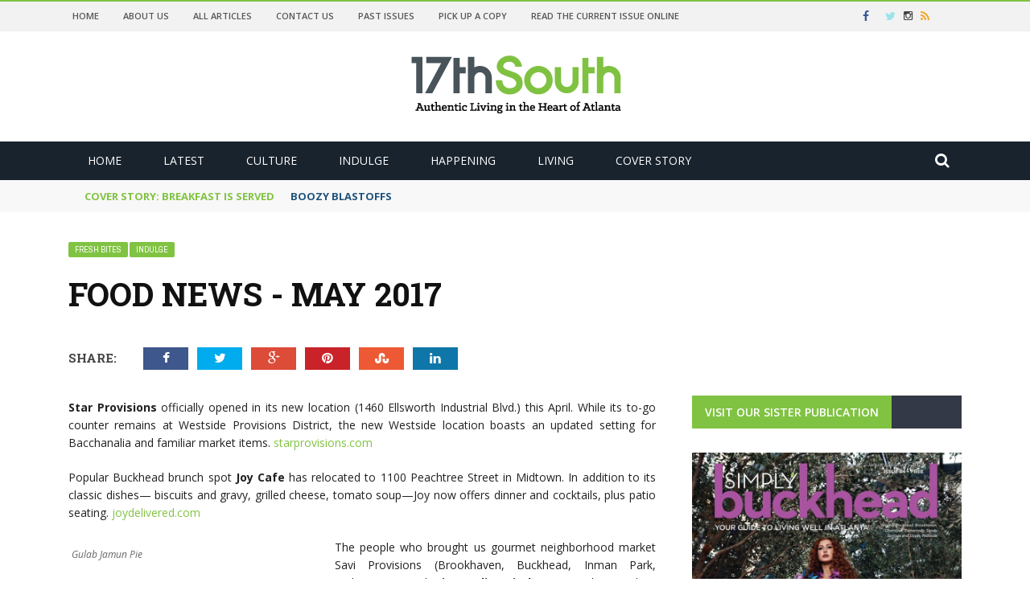

--- FILE ---
content_type: text/html
request_url: https://www.17thsouth.com/food-news-may-2017/
body_size: 29701
content:
<!DOCTYPE html>
<html>
    <head>
    	<meta charset="UTF-8"/>
        <meta name="viewport" content="width=device-width, initial-scale=1"/>
        <meta http-equiv="Content-Type" content="text/html; charset=UTF-8"/>
    	<link rel="pingback" href="https://www.17thsouth.com/xmlrpc.php">
    	<title>FOOD NEWS - MAY 2017 - 17th South Magazine</title>
	<link rel="canonical" href="https://www.17thsouth.com/food-news-may-2017/" />
<meta name="robots" content="max-image-preview:large"/>
<link rel="dns-prefetch" href="https://code.jquery.com/" />
<link rel="dns-prefetch" href="https://fonts.googleapis.com/" />
<link rel="preconnect" href="https://fonts.gstatic.com/" crossorigin/>
<script type="text/javascript">
window._wpemojiSettings = {"baseUrl":"https:\/\/s.w.org\/images\/core\/emoji\/14.0.0\/72x72\/","ext":".png","svgUrl":"https:\/\/s.w.org\/images\/core\/emoji\/14.0.0\/svg\/","svgExt":".svg","source":{"concatemoji":"http:\/\/www.17thsouth.com\/wp-includes\/js\/wp-emoji-release.min.js?ver=6.1.7"}};
/*! This file is auto-generated */
!function(e,a,t){var n,r,o,i=a.createElement("canvas"),p=i.getContext&&i.getContext("2d");function s(e,t){var a=String.fromCharCode,e=(p.clearRect(0,0,i.width,i.height),p.fillText(a.apply(this,e),0,0),i.toDataURL());return p.clearRect(0,0,i.width,i.height),p.fillText(a.apply(this,t),0,0),e===i.toDataURL()}function c(e){var t=a.createElement("script");t.src=e,t.defer=t.type="text/javascript",a.getElementsByTagName("head")[0].appendChild(t)}for(o=Array("flag","emoji"),t.supports={everything:!0,everythingExceptFlag:!0},r=0;r<o.length;r++)t.supports[o[r]]=function(e){if(p&&p.fillText)switch(p.textBaseline="top",p.font="600 32px Arial",e){case"flag":return s([127987,65039,8205,9895,65039],[127987,65039,8203,9895,65039])?!1:!s([55356,56826,55356,56819],[55356,56826,8203,55356,56819])&&!s([55356,57332,56128,56423,56128,56418,56128,56421,56128,56430,56128,56423,56128,56447],[55356,57332,8203,56128,56423,8203,56128,56418,8203,56128,56421,8203,56128,56430,8203,56128,56423,8203,56128,56447]);case"emoji":return!s([129777,127995,8205,129778,127999],[129777,127995,8203,129778,127999])}return!1}(o[r]),t.supports.everything=t.supports.everything&&t.supports[o[r]],"flag"!==o[r]&&(t.supports.everythingExceptFlag=t.supports.everythingExceptFlag&&t.supports[o[r]]);t.supports.everythingExceptFlag=t.supports.everythingExceptFlag&&!t.supports.flag,t.DOMReady=!1,t.readyCallback=function(){t.DOMReady=!0},t.supports.everything||(n=function(){t.readyCallback()},a.addEventListener?(a.addEventListener("DOMContentLoaded",n,!1),e.addEventListener("load",n,!1)):(e.attachEvent("onload",n),a.attachEvent("onreadystatechange",function(){"complete"===a.readyState&&t.readyCallback()})),(e=t.source||{}).concatemoji?c(e.concatemoji):e.wpemoji&&e.twemoji&&(c(e.twemoji),c(e.wpemoji)))}(window,document,window._wpemojiSettings);
</script>
<style type="text/css">
img.wp-smiley,
img.emoji {
	display: inline !important;
	border: none !important;
	box-shadow: none !important;
	height: 1em !important;
	width: 1em !important;
	margin: 0 0.07em !important;
	vertical-align: -0.1em !important;
	background: none !important;
	padding: 0 !important;
}
</style>
	<link rel="stylesheet" id="sbi_styles-css" href="../wp-content/plugins/instagram-feed/css/sbi-styles.min_ver-6.1.1.css" type="text/css" media="all"/>
<link rel="stylesheet" id="wp-block-library-css" href="../wp-includes/css/dist/block-library/style.min_ver-6.1.7.css" type="text/css" media="all"/>
<link rel="stylesheet" id="classic-theme-styles-css" href="../wp-includes/css/classic-themes.min_ver-1.css" type="text/css" media="all"/>
<style id="global-styles-inline-css" type="text/css">
body{--wp--preset--color--black: #000000;--wp--preset--color--cyan-bluish-gray: #abb8c3;--wp--preset--color--white: #ffffff;--wp--preset--color--pale-pink: #f78da7;--wp--preset--color--vivid-red: #cf2e2e;--wp--preset--color--luminous-vivid-orange: #ff6900;--wp--preset--color--luminous-vivid-amber: #fcb900;--wp--preset--color--light-green-cyan: #7bdcb5;--wp--preset--color--vivid-green-cyan: #00d084;--wp--preset--color--pale-cyan-blue: #8ed1fc;--wp--preset--color--vivid-cyan-blue: #0693e3;--wp--preset--color--vivid-purple: #9b51e0;--wp--preset--gradient--vivid-cyan-blue-to-vivid-purple: linear-gradient(135deg,rgba(6,147,227,1) 0%,rgb(155,81,224) 100%);--wp--preset--gradient--light-green-cyan-to-vivid-green-cyan: linear-gradient(135deg,rgb(122,220,180) 0%,rgb(0,208,130) 100%);--wp--preset--gradient--luminous-vivid-amber-to-luminous-vivid-orange: linear-gradient(135deg,rgba(252,185,0,1) 0%,rgba(255,105,0,1) 100%);--wp--preset--gradient--luminous-vivid-orange-to-vivid-red: linear-gradient(135deg,rgba(255,105,0,1) 0%,rgb(207,46,46) 100%);--wp--preset--gradient--very-light-gray-to-cyan-bluish-gray: linear-gradient(135deg,rgb(238,238,238) 0%,rgb(169,184,195) 100%);--wp--preset--gradient--cool-to-warm-spectrum: linear-gradient(135deg,rgb(74,234,220) 0%,rgb(151,120,209) 20%,rgb(207,42,186) 40%,rgb(238,44,130) 60%,rgb(251,105,98) 80%,rgb(254,248,76) 100%);--wp--preset--gradient--blush-light-purple: linear-gradient(135deg,rgb(255,206,236) 0%,rgb(152,150,240) 100%);--wp--preset--gradient--blush-bordeaux: linear-gradient(135deg,rgb(254,205,165) 0%,rgb(254,45,45) 50%,rgb(107,0,62) 100%);--wp--preset--gradient--luminous-dusk: linear-gradient(135deg,rgb(255,203,112) 0%,rgb(199,81,192) 50%,rgb(65,88,208) 100%);--wp--preset--gradient--pale-ocean: linear-gradient(135deg,rgb(255,245,203) 0%,rgb(182,227,212) 50%,rgb(51,167,181) 100%);--wp--preset--gradient--electric-grass: linear-gradient(135deg,rgb(202,248,128) 0%,rgb(113,206,126) 100%);--wp--preset--gradient--midnight: linear-gradient(135deg,rgb(2,3,129) 0%,rgb(40,116,252) 100%);--wp--preset--duotone--dark-grayscale: url('http://www.17thsouth.com/food-news-may-2017/#wp-duotone-dark-grayscale');--wp--preset--duotone--grayscale: url('http://www.17thsouth.com/food-news-may-2017/#wp-duotone-grayscale');--wp--preset--duotone--purple-yellow: url('http://www.17thsouth.com/food-news-may-2017/#wp-duotone-purple-yellow');--wp--preset--duotone--blue-red: url('http://www.17thsouth.com/food-news-may-2017/#wp-duotone-blue-red');--wp--preset--duotone--midnight: url('http://www.17thsouth.com/food-news-may-2017/#wp-duotone-midnight');--wp--preset--duotone--magenta-yellow: url('http://www.17thsouth.com/food-news-may-2017/#wp-duotone-magenta-yellow');--wp--preset--duotone--purple-green: url('http://www.17thsouth.com/food-news-may-2017/#wp-duotone-purple-green');--wp--preset--duotone--blue-orange: url('http://www.17thsouth.com/food-news-may-2017/#wp-duotone-blue-orange');--wp--preset--font-size--small: 13px;--wp--preset--font-size--medium: 20px;--wp--preset--font-size--large: 36px;--wp--preset--font-size--x-large: 42px;--wp--preset--spacing--20: 0.44rem;--wp--preset--spacing--30: 0.67rem;--wp--preset--spacing--40: 1rem;--wp--preset--spacing--50: 1.5rem;--wp--preset--spacing--60: 2.25rem;--wp--preset--spacing--70: 3.38rem;--wp--preset--spacing--80: 5.06rem;}:where(.is-layout-flex){gap: 0.5em;}body .is-layout-flow > .alignleft{float: left;margin-inline-start: 0;margin-inline-end: 2em;}body .is-layout-flow > .alignright{float: right;margin-inline-start: 2em;margin-inline-end: 0;}body .is-layout-flow > .aligncenter{margin-left: auto !important;margin-right: auto !important;}body .is-layout-constrained > .alignleft{float: left;margin-inline-start: 0;margin-inline-end: 2em;}body .is-layout-constrained > .alignright{float: right;margin-inline-start: 2em;margin-inline-end: 0;}body .is-layout-constrained > .aligncenter{margin-left: auto !important;margin-right: auto !important;}body .is-layout-constrained > :where(:not(.alignleft):not(.alignright):not(.alignfull)){max-width: var(--wp--style--global--content-size);margin-left: auto !important;margin-right: auto !important;}body .is-layout-constrained > .alignwide{max-width: var(--wp--style--global--wide-size);}body .is-layout-flex{display: flex;}body .is-layout-flex{flex-wrap: wrap;align-items: center;}body .is-layout-flex > *{margin: 0;}:where(.wp-block-columns.is-layout-flex){gap: 2em;}.has-black-color{color: var(--wp--preset--color--black) !important;}.has-cyan-bluish-gray-color{color: var(--wp--preset--color--cyan-bluish-gray) !important;}.has-white-color{color: var(--wp--preset--color--white) !important;}.has-pale-pink-color{color: var(--wp--preset--color--pale-pink) !important;}.has-vivid-red-color{color: var(--wp--preset--color--vivid-red) !important;}.has-luminous-vivid-orange-color{color: var(--wp--preset--color--luminous-vivid-orange) !important;}.has-luminous-vivid-amber-color{color: var(--wp--preset--color--luminous-vivid-amber) !important;}.has-light-green-cyan-color{color: var(--wp--preset--color--light-green-cyan) !important;}.has-vivid-green-cyan-color{color: var(--wp--preset--color--vivid-green-cyan) !important;}.has-pale-cyan-blue-color{color: var(--wp--preset--color--pale-cyan-blue) !important;}.has-vivid-cyan-blue-color{color: var(--wp--preset--color--vivid-cyan-blue) !important;}.has-vivid-purple-color{color: var(--wp--preset--color--vivid-purple) !important;}.has-black-background-color{background-color: var(--wp--preset--color--black) !important;}.has-cyan-bluish-gray-background-color{background-color: var(--wp--preset--color--cyan-bluish-gray) !important;}.has-white-background-color{background-color: var(--wp--preset--color--white) !important;}.has-pale-pink-background-color{background-color: var(--wp--preset--color--pale-pink) !important;}.has-vivid-red-background-color{background-color: var(--wp--preset--color--vivid-red) !important;}.has-luminous-vivid-orange-background-color{background-color: var(--wp--preset--color--luminous-vivid-orange) !important;}.has-luminous-vivid-amber-background-color{background-color: var(--wp--preset--color--luminous-vivid-amber) !important;}.has-light-green-cyan-background-color{background-color: var(--wp--preset--color--light-green-cyan) !important;}.has-vivid-green-cyan-background-color{background-color: var(--wp--preset--color--vivid-green-cyan) !important;}.has-pale-cyan-blue-background-color{background-color: var(--wp--preset--color--pale-cyan-blue) !important;}.has-vivid-cyan-blue-background-color{background-color: var(--wp--preset--color--vivid-cyan-blue) !important;}.has-vivid-purple-background-color{background-color: var(--wp--preset--color--vivid-purple) !important;}.has-black-border-color{border-color: var(--wp--preset--color--black) !important;}.has-cyan-bluish-gray-border-color{border-color: var(--wp--preset--color--cyan-bluish-gray) !important;}.has-white-border-color{border-color: var(--wp--preset--color--white) !important;}.has-pale-pink-border-color{border-color: var(--wp--preset--color--pale-pink) !important;}.has-vivid-red-border-color{border-color: var(--wp--preset--color--vivid-red) !important;}.has-luminous-vivid-orange-border-color{border-color: var(--wp--preset--color--luminous-vivid-orange) !important;}.has-luminous-vivid-amber-border-color{border-color: var(--wp--preset--color--luminous-vivid-amber) !important;}.has-light-green-cyan-border-color{border-color: var(--wp--preset--color--light-green-cyan) !important;}.has-vivid-green-cyan-border-color{border-color: var(--wp--preset--color--vivid-green-cyan) !important;}.has-pale-cyan-blue-border-color{border-color: var(--wp--preset--color--pale-cyan-blue) !important;}.has-vivid-cyan-blue-border-color{border-color: var(--wp--preset--color--vivid-cyan-blue) !important;}.has-vivid-purple-border-color{border-color: var(--wp--preset--color--vivid-purple) !important;}.has-vivid-cyan-blue-to-vivid-purple-gradient-background{background: var(--wp--preset--gradient--vivid-cyan-blue-to-vivid-purple) !important;}.has-light-green-cyan-to-vivid-green-cyan-gradient-background{background: var(--wp--preset--gradient--light-green-cyan-to-vivid-green-cyan) !important;}.has-luminous-vivid-amber-to-luminous-vivid-orange-gradient-background{background: var(--wp--preset--gradient--luminous-vivid-amber-to-luminous-vivid-orange) !important;}.has-luminous-vivid-orange-to-vivid-red-gradient-background{background: var(--wp--preset--gradient--luminous-vivid-orange-to-vivid-red) !important;}.has-very-light-gray-to-cyan-bluish-gray-gradient-background{background: var(--wp--preset--gradient--very-light-gray-to-cyan-bluish-gray) !important;}.has-cool-to-warm-spectrum-gradient-background{background: var(--wp--preset--gradient--cool-to-warm-spectrum) !important;}.has-blush-light-purple-gradient-background{background: var(--wp--preset--gradient--blush-light-purple) !important;}.has-blush-bordeaux-gradient-background{background: var(--wp--preset--gradient--blush-bordeaux) !important;}.has-luminous-dusk-gradient-background{background: var(--wp--preset--gradient--luminous-dusk) !important;}.has-pale-ocean-gradient-background{background: var(--wp--preset--gradient--pale-ocean) !important;}.has-electric-grass-gradient-background{background: var(--wp--preset--gradient--electric-grass) !important;}.has-midnight-gradient-background{background: var(--wp--preset--gradient--midnight) !important;}.has-small-font-size{font-size: var(--wp--preset--font-size--small) !important;}.has-medium-font-size{font-size: var(--wp--preset--font-size--medium) !important;}.has-large-font-size{font-size: var(--wp--preset--font-size--large) !important;}.has-x-large-font-size{font-size: var(--wp--preset--font-size--x-large) !important;}
.wp-block-navigation a:where(:not(.wp-element-button)){color: inherit;}
:where(.wp-block-columns.is-layout-flex){gap: 2em;}
.wp-block-pullquote{font-size: 1.5em;line-height: 1.6;}
</style>
<style id="extendify-gutenberg-patterns-and-templates-utilities-inline-css" type="text/css">
.ext-absolute {
  position: absolute !important;
}
.ext-relative {
  position: relative !important;
}
.ext-top-base {
  top: var(--wp--style--block-gap, 1.75rem) !important;
}
.ext-top-lg {
  top: var(--extendify--spacing--large, 3rem) !important;
}
.ext--top-base {
  top: calc(var(--wp--style--block-gap, 1.75rem) * -1) !important;
}
.ext--top-lg {
  top: calc(var(--extendify--spacing--large, 3rem) * -1) !important;
}
.ext-right-base {
  right: var(--wp--style--block-gap, 1.75rem) !important;
}
.ext-right-lg {
  right: var(--extendify--spacing--large, 3rem) !important;
}
.ext--right-base {
  right: calc(var(--wp--style--block-gap, 1.75rem) * -1) !important;
}
.ext--right-lg {
  right: calc(var(--extendify--spacing--large, 3rem) * -1) !important;
}
.ext-bottom-base {
  bottom: var(--wp--style--block-gap, 1.75rem) !important;
}
.ext-bottom-lg {
  bottom: var(--extendify--spacing--large, 3rem) !important;
}
.ext--bottom-base {
  bottom: calc(var(--wp--style--block-gap, 1.75rem) * -1) !important;
}
.ext--bottom-lg {
  bottom: calc(var(--extendify--spacing--large, 3rem) * -1) !important;
}
.ext-left-base {
  left: var(--wp--style--block-gap, 1.75rem) !important;
}
.ext-left-lg {
  left: var(--extendify--spacing--large, 3rem) !important;
}
.ext--left-base {
  left: calc(var(--wp--style--block-gap, 1.75rem) * -1) !important;
}
.ext--left-lg {
  left: calc(var(--extendify--spacing--large, 3rem) * -1) !important;
}
.ext-order-1 {
  order: 1 !important;
}
.ext-order-2 {
  order: 2 !important;
}
.ext-col-auto {
  grid-column: auto !important;
}
.ext-col-span-1 {
  grid-column: span 1 / span 1 !important;
}
.ext-col-span-2 {
  grid-column: span 2 / span 2 !important;
}
.ext-col-span-3 {
  grid-column: span 3 / span 3 !important;
}
.ext-col-span-4 {
  grid-column: span 4 / span 4 !important;
}
.ext-col-span-5 {
  grid-column: span 5 / span 5 !important;
}
.ext-col-span-6 {
  grid-column: span 6 / span 6 !important;
}
.ext-col-span-7 {
  grid-column: span 7 / span 7 !important;
}
.ext-col-span-8 {
  grid-column: span 8 / span 8 !important;
}
.ext-col-span-9 {
  grid-column: span 9 / span 9 !important;
}
.ext-col-span-10 {
  grid-column: span 10 / span 10 !important;
}
.ext-col-span-11 {
  grid-column: span 11 / span 11 !important;
}
.ext-col-span-12 {
  grid-column: span 12 / span 12 !important;
}
.ext-col-span-full {
  grid-column: 1 / -1 !important;
}
.ext-col-start-1 {
  grid-column-start: 1 !important;
}
.ext-col-start-2 {
  grid-column-start: 2 !important;
}
.ext-col-start-3 {
  grid-column-start: 3 !important;
}
.ext-col-start-4 {
  grid-column-start: 4 !important;
}
.ext-col-start-5 {
  grid-column-start: 5 !important;
}
.ext-col-start-6 {
  grid-column-start: 6 !important;
}
.ext-col-start-7 {
  grid-column-start: 7 !important;
}
.ext-col-start-8 {
  grid-column-start: 8 !important;
}
.ext-col-start-9 {
  grid-column-start: 9 !important;
}
.ext-col-start-10 {
  grid-column-start: 10 !important;
}
.ext-col-start-11 {
  grid-column-start: 11 !important;
}
.ext-col-start-12 {
  grid-column-start: 12 !important;
}
.ext-col-start-13 {
  grid-column-start: 13 !important;
}
.ext-col-start-auto {
  grid-column-start: auto !important;
}
.ext-col-end-1 {
  grid-column-end: 1 !important;
}
.ext-col-end-2 {
  grid-column-end: 2 !important;
}
.ext-col-end-3 {
  grid-column-end: 3 !important;
}
.ext-col-end-4 {
  grid-column-end: 4 !important;
}
.ext-col-end-5 {
  grid-column-end: 5 !important;
}
.ext-col-end-6 {
  grid-column-end: 6 !important;
}
.ext-col-end-7 {
  grid-column-end: 7 !important;
}
.ext-col-end-8 {
  grid-column-end: 8 !important;
}
.ext-col-end-9 {
  grid-column-end: 9 !important;
}
.ext-col-end-10 {
  grid-column-end: 10 !important;
}
.ext-col-end-11 {
  grid-column-end: 11 !important;
}
.ext-col-end-12 {
  grid-column-end: 12 !important;
}
.ext-col-end-13 {
  grid-column-end: 13 !important;
}
.ext-col-end-auto {
  grid-column-end: auto !important;
}
.ext-row-auto {
  grid-row: auto !important;
}
.ext-row-span-1 {
  grid-row: span 1 / span 1 !important;
}
.ext-row-span-2 {
  grid-row: span 2 / span 2 !important;
}
.ext-row-span-3 {
  grid-row: span 3 / span 3 !important;
}
.ext-row-span-4 {
  grid-row: span 4 / span 4 !important;
}
.ext-row-span-5 {
  grid-row: span 5 / span 5 !important;
}
.ext-row-span-6 {
  grid-row: span 6 / span 6 !important;
}
.ext-row-span-full {
  grid-row: 1 / -1 !important;
}
.ext-row-start-1 {
  grid-row-start: 1 !important;
}
.ext-row-start-2 {
  grid-row-start: 2 !important;
}
.ext-row-start-3 {
  grid-row-start: 3 !important;
}
.ext-row-start-4 {
  grid-row-start: 4 !important;
}
.ext-row-start-5 {
  grid-row-start: 5 !important;
}
.ext-row-start-6 {
  grid-row-start: 6 !important;
}
.ext-row-start-7 {
  grid-row-start: 7 !important;
}
.ext-row-start-auto {
  grid-row-start: auto !important;
}
.ext-row-end-1 {
  grid-row-end: 1 !important;
}
.ext-row-end-2 {
  grid-row-end: 2 !important;
}
.ext-row-end-3 {
  grid-row-end: 3 !important;
}
.ext-row-end-4 {
  grid-row-end: 4 !important;
}
.ext-row-end-5 {
  grid-row-end: 5 !important;
}
.ext-row-end-6 {
  grid-row-end: 6 !important;
}
.ext-row-end-7 {
  grid-row-end: 7 !important;
}
.ext-row-end-auto {
  grid-row-end: auto !important;
}
.ext-m-0:not([style*="margin"]) {
  margin: 0 !important;
}
.ext-m-auto:not([style*="margin"]) {
  margin: auto !important;
}
.ext-m-base:not([style*="margin"]) {
  margin: var(--wp--style--block-gap, 1.75rem) !important;
}
.ext-m-lg:not([style*="margin"]) {
  margin: var(--extendify--spacing--large, 3rem) !important;
}
.ext--m-base:not([style*="margin"]) {
  margin: calc(var(--wp--style--block-gap, 1.75rem) * -1) !important;
}
.ext--m-lg:not([style*="margin"]) {
  margin: calc(var(--extendify--spacing--large, 3rem) * -1) !important;
}
.ext-mx-0:not([style*="margin"]) {
  margin-left: 0 !important;
  margin-right: 0 !important;
}
.ext-mx-auto:not([style*="margin"]) {
  margin-left: auto !important;
  margin-right: auto !important;
}
.ext-mx-base:not([style*="margin"]) {
  margin-left: var(--wp--style--block-gap, 1.75rem) !important;
  margin-right: var(--wp--style--block-gap, 1.75rem) !important;
}
.ext-mx-lg:not([style*="margin"]) {
  margin-left: var(--extendify--spacing--large, 3rem) !important;
  margin-right: var(--extendify--spacing--large, 3rem) !important;
}
.ext--mx-base:not([style*="margin"]) {
  margin-left: calc(var(--wp--style--block-gap, 1.75rem) * -1) !important;
  margin-right: calc(var(--wp--style--block-gap, 1.75rem) * -1) !important;
}
.ext--mx-lg:not([style*="margin"]) {
  margin-left: calc(var(--extendify--spacing--large, 3rem) * -1) !important;
  margin-right: calc(var(--extendify--spacing--large, 3rem) * -1) !important;
}
.ext-my-0:not([style*="margin"]) {
  margin-top: 0 !important;
  margin-bottom: 0 !important;
}
.ext-my-auto:not([style*="margin"]) {
  margin-top: auto !important;
  margin-bottom: auto !important;
}
.ext-my-base:not([style*="margin"]) {
  margin-top: var(--wp--style--block-gap, 1.75rem) !important;
  margin-bottom: var(--wp--style--block-gap, 1.75rem) !important;
}
.ext-my-lg:not([style*="margin"]) {
  margin-top: var(--extendify--spacing--large, 3rem) !important;
  margin-bottom: var(--extendify--spacing--large, 3rem) !important;
}
.ext--my-base:not([style*="margin"]) {
  margin-top: calc(var(--wp--style--block-gap, 1.75rem) * -1) !important;
  margin-bottom: calc(var(--wp--style--block-gap, 1.75rem) * -1) !important;
}
.ext--my-lg:not([style*="margin"]) {
  margin-top: calc(var(--extendify--spacing--large, 3rem) * -1) !important;
  margin-bottom: calc(var(--extendify--spacing--large, 3rem) * -1) !important;
}
.ext-mt-0:not([style*="margin"]) {
  margin-top: 0 !important;
}
.ext-mt-auto:not([style*="margin"]) {
  margin-top: auto !important;
}
.ext-mt-base:not([style*="margin"]) {
  margin-top: var(--wp--style--block-gap, 1.75rem) !important;
}
.ext-mt-lg:not([style*="margin"]) {
  margin-top: var(--extendify--spacing--large, 3rem) !important;
}
.ext--mt-base:not([style*="margin"]) {
  margin-top: calc(var(--wp--style--block-gap, 1.75rem) * -1) !important;
}
.ext--mt-lg:not([style*="margin"]) {
  margin-top: calc(var(--extendify--spacing--large, 3rem) * -1) !important;
}
.ext-mr-0:not([style*="margin"]) {
  margin-right: 0 !important;
}
.ext-mr-auto:not([style*="margin"]) {
  margin-right: auto !important;
}
.ext-mr-base:not([style*="margin"]) {
  margin-right: var(--wp--style--block-gap, 1.75rem) !important;
}
.ext-mr-lg:not([style*="margin"]) {
  margin-right: var(--extendify--spacing--large, 3rem) !important;
}
.ext--mr-base:not([style*="margin"]) {
  margin-right: calc(var(--wp--style--block-gap, 1.75rem) * -1) !important;
}
.ext--mr-lg:not([style*="margin"]) {
  margin-right: calc(var(--extendify--spacing--large, 3rem) * -1) !important;
}
.ext-mb-0:not([style*="margin"]) {
  margin-bottom: 0 !important;
}
.ext-mb-auto:not([style*="margin"]) {
  margin-bottom: auto !important;
}
.ext-mb-base:not([style*="margin"]) {
  margin-bottom: var(--wp--style--block-gap, 1.75rem) !important;
}
.ext-mb-lg:not([style*="margin"]) {
  margin-bottom: var(--extendify--spacing--large, 3rem) !important;
}
.ext--mb-base:not([style*="margin"]) {
  margin-bottom: calc(var(--wp--style--block-gap, 1.75rem) * -1) !important;
}
.ext--mb-lg:not([style*="margin"]) {
  margin-bottom: calc(var(--extendify--spacing--large, 3rem) * -1) !important;
}
.ext-ml-0:not([style*="margin"]) {
  margin-left: 0 !important;
}
.ext-ml-auto:not([style*="margin"]) {
  margin-left: auto !important;
}
.ext-ml-base:not([style*="margin"]) {
  margin-left: var(--wp--style--block-gap, 1.75rem) !important;
}
.ext-ml-lg:not([style*="margin"]) {
  margin-left: var(--extendify--spacing--large, 3rem) !important;
}
.ext--ml-base:not([style*="margin"]) {
  margin-left: calc(var(--wp--style--block-gap, 1.75rem) * -1) !important;
}
.ext--ml-lg:not([style*="margin"]) {
  margin-left: calc(var(--extendify--spacing--large, 3rem) * -1) !important;
}
.ext-block {
  display: block !important;
}
.ext-inline-block {
  display: inline-block !important;
}
.ext-inline {
  display: inline !important;
}
.ext-flex {
  display: flex !important;
}
.ext-inline-flex {
  display: inline-flex !important;
}
.ext-grid {
  display: grid !important;
}
.ext-inline-grid {
  display: inline-grid !important;
}
.ext-hidden {
  display: none !important;
}
.ext-w-auto {
  width: auto !important;
}
.ext-w-full {
  width: 100% !important;
}
.ext-max-w-full {
  max-width: 100% !important;
}
.ext-flex-1 {
  flex: 1 1 0% !important;
}
.ext-flex-auto {
  flex: 1 1 auto !important;
}
.ext-flex-initial {
  flex: 0 1 auto !important;
}
.ext-flex-none {
  flex: none !important;
}
.ext-flex-shrink-0 {
  flex-shrink: 0 !important;
}
.ext-flex-shrink {
  flex-shrink: 1 !important;
}
.ext-flex-grow-0 {
  flex-grow: 0 !important;
}
.ext-flex-grow {
  flex-grow: 1 !important;
}
.ext-list-none {
  list-style-type: none !important;
}
.ext-grid-cols-1 {
  grid-template-columns: repeat(1, minmax(0, 1fr)) !important;
}
.ext-grid-cols-2 {
  grid-template-columns: repeat(2, minmax(0, 1fr)) !important;
}
.ext-grid-cols-3 {
  grid-template-columns: repeat(3, minmax(0, 1fr)) !important;
}
.ext-grid-cols-4 {
  grid-template-columns: repeat(4, minmax(0, 1fr)) !important;
}
.ext-grid-cols-5 {
  grid-template-columns: repeat(5, minmax(0, 1fr)) !important;
}
.ext-grid-cols-6 {
  grid-template-columns: repeat(6, minmax(0, 1fr)) !important;
}
.ext-grid-cols-7 {
  grid-template-columns: repeat(7, minmax(0, 1fr)) !important;
}
.ext-grid-cols-8 {
  grid-template-columns: repeat(8, minmax(0, 1fr)) !important;
}
.ext-grid-cols-9 {
  grid-template-columns: repeat(9, minmax(0, 1fr)) !important;
}
.ext-grid-cols-10 {
  grid-template-columns: repeat(10, minmax(0, 1fr)) !important;
}
.ext-grid-cols-11 {
  grid-template-columns: repeat(11, minmax(0, 1fr)) !important;
}
.ext-grid-cols-12 {
  grid-template-columns: repeat(12, minmax(0, 1fr)) !important;
}
.ext-grid-cols-none {
  grid-template-columns: none !important;
}
.ext-grid-rows-1 {
  grid-template-rows: repeat(1, minmax(0, 1fr)) !important;
}
.ext-grid-rows-2 {
  grid-template-rows: repeat(2, minmax(0, 1fr)) !important;
}
.ext-grid-rows-3 {
  grid-template-rows: repeat(3, minmax(0, 1fr)) !important;
}
.ext-grid-rows-4 {
  grid-template-rows: repeat(4, minmax(0, 1fr)) !important;
}
.ext-grid-rows-5 {
  grid-template-rows: repeat(5, minmax(0, 1fr)) !important;
}
.ext-grid-rows-6 {
  grid-template-rows: repeat(6, minmax(0, 1fr)) !important;
}
.ext-grid-rows-none {
  grid-template-rows: none !important;
}
.ext-flex-row {
  flex-direction: row !important;
}
.ext-flex-row-reverse {
  flex-direction: row-reverse !important;
}
.ext-flex-col {
  flex-direction: column !important;
}
.ext-flex-col-reverse {
  flex-direction: column-reverse !important;
}
.ext-flex-wrap {
  flex-wrap: wrap !important;
}
.ext-flex-wrap-reverse {
  flex-wrap: wrap-reverse !important;
}
.ext-flex-nowrap {
  flex-wrap: nowrap !important;
}
.ext-items-start {
  align-items: flex-start !important;
}
.ext-items-end {
  align-items: flex-end !important;
}
.ext-items-center {
  align-items: center !important;
}
.ext-items-baseline {
  align-items: baseline !important;
}
.ext-items-stretch {
  align-items: stretch !important;
}
.ext-justify-start {
  justify-content: flex-start !important;
}
.ext-justify-end {
  justify-content: flex-end !important;
}
.ext-justify-center {
  justify-content: center !important;
}
.ext-justify-between {
  justify-content: space-between !important;
}
.ext-justify-around {
  justify-content: space-around !important;
}
.ext-justify-evenly {
  justify-content: space-evenly !important;
}
.ext-justify-items-start {
  justify-items: start !important;
}
.ext-justify-items-end {
  justify-items: end !important;
}
.ext-justify-items-center {
  justify-items: center !important;
}
.ext-justify-items-stretch {
  justify-items: stretch !important;
}
.ext-gap-0 {
  gap: 0 !important;
}
.ext-gap-base {
  gap: var(--wp--style--block-gap, 1.75rem) !important;
}
.ext-gap-lg {
  gap: var(--extendify--spacing--large, 3rem) !important;
}
.ext-gap-x-0 {
  -moz-column-gap: 0 !important;
       column-gap: 0 !important;
}
.ext-gap-x-base {
  -moz-column-gap: var(--wp--style--block-gap, 1.75rem) !important;
       column-gap: var(--wp--style--block-gap, 1.75rem) !important;
}
.ext-gap-x-lg {
  -moz-column-gap: var(--extendify--spacing--large, 3rem) !important;
       column-gap: var(--extendify--spacing--large, 3rem) !important;
}
.ext-gap-y-0 {
  row-gap: 0 !important;
}
.ext-gap-y-base {
  row-gap: var(--wp--style--block-gap, 1.75rem) !important;
}
.ext-gap-y-lg {
  row-gap: var(--extendify--spacing--large, 3rem) !important;
}
.ext-justify-self-auto {
  justify-self: auto !important;
}
.ext-justify-self-start {
  justify-self: start !important;
}
.ext-justify-self-end {
  justify-self: end !important;
}
.ext-justify-self-center {
  justify-self: center !important;
}
.ext-justify-self-stretch {
  justify-self: stretch !important;
}
.ext-rounded-none {
  border-radius: 0px !important;
}
.ext-rounded-full {
  border-radius: 9999px !important;
}
.ext-rounded-t-none {
  border-top-left-radius: 0px !important;
  border-top-right-radius: 0px !important;
}
.ext-rounded-t-full {
  border-top-left-radius: 9999px !important;
  border-top-right-radius: 9999px !important;
}
.ext-rounded-r-none {
  border-top-right-radius: 0px !important;
  border-bottom-right-radius: 0px !important;
}
.ext-rounded-r-full {
  border-top-right-radius: 9999px !important;
  border-bottom-right-radius: 9999px !important;
}
.ext-rounded-b-none {
  border-bottom-right-radius: 0px !important;
  border-bottom-left-radius: 0px !important;
}
.ext-rounded-b-full {
  border-bottom-right-radius: 9999px !important;
  border-bottom-left-radius: 9999px !important;
}
.ext-rounded-l-none {
  border-top-left-radius: 0px !important;
  border-bottom-left-radius: 0px !important;
}
.ext-rounded-l-full {
  border-top-left-radius: 9999px !important;
  border-bottom-left-radius: 9999px !important;
}
.ext-rounded-tl-none {
  border-top-left-radius: 0px !important;
}
.ext-rounded-tl-full {
  border-top-left-radius: 9999px !important;
}
.ext-rounded-tr-none {
  border-top-right-radius: 0px !important;
}
.ext-rounded-tr-full {
  border-top-right-radius: 9999px !important;
}
.ext-rounded-br-none {
  border-bottom-right-radius: 0px !important;
}
.ext-rounded-br-full {
  border-bottom-right-radius: 9999px !important;
}
.ext-rounded-bl-none {
  border-bottom-left-radius: 0px !important;
}
.ext-rounded-bl-full {
  border-bottom-left-radius: 9999px !important;
}
.ext-border-0 {
  border-width: 0px !important;
}
.ext-border-t-0 {
  border-top-width: 0px !important;
}
.ext-border-r-0 {
  border-right-width: 0px !important;
}
.ext-border-b-0 {
  border-bottom-width: 0px !important;
}
.ext-border-l-0 {
  border-left-width: 0px !important;
}
.ext-p-0:not([style*="padding"]) {
  padding: 0 !important;
}
.ext-p-base:not([style*="padding"]) {
  padding: var(--wp--style--block-gap, 1.75rem) !important;
}
.ext-p-lg:not([style*="padding"]) {
  padding: var(--extendify--spacing--large, 3rem) !important;
}
.ext-px-0:not([style*="padding"]) {
  padding-left: 0 !important;
  padding-right: 0 !important;
}
.ext-px-base:not([style*="padding"]) {
  padding-left: var(--wp--style--block-gap, 1.75rem) !important;
  padding-right: var(--wp--style--block-gap, 1.75rem) !important;
}
.ext-px-lg:not([style*="padding"]) {
  padding-left: var(--extendify--spacing--large, 3rem) !important;
  padding-right: var(--extendify--spacing--large, 3rem) !important;
}
.ext-py-0:not([style*="padding"]) {
  padding-top: 0 !important;
  padding-bottom: 0 !important;
}
.ext-py-base:not([style*="padding"]) {
  padding-top: var(--wp--style--block-gap, 1.75rem) !important;
  padding-bottom: var(--wp--style--block-gap, 1.75rem) !important;
}
.ext-py-lg:not([style*="padding"]) {
  padding-top: var(--extendify--spacing--large, 3rem) !important;
  padding-bottom: var(--extendify--spacing--large, 3rem) !important;
}
.ext-pt-0:not([style*="padding"]) {
  padding-top: 0 !important;
}
.ext-pt-base:not([style*="padding"]) {
  padding-top: var(--wp--style--block-gap, 1.75rem) !important;
}
.ext-pt-lg:not([style*="padding"]) {
  padding-top: var(--extendify--spacing--large, 3rem) !important;
}
.ext-pr-0:not([style*="padding"]) {
  padding-right: 0 !important;
}
.ext-pr-base:not([style*="padding"]) {
  padding-right: var(--wp--style--block-gap, 1.75rem) !important;
}
.ext-pr-lg:not([style*="padding"]) {
  padding-right: var(--extendify--spacing--large, 3rem) !important;
}
.ext-pb-0:not([style*="padding"]) {
  padding-bottom: 0 !important;
}
.ext-pb-base:not([style*="padding"]) {
  padding-bottom: var(--wp--style--block-gap, 1.75rem) !important;
}
.ext-pb-lg:not([style*="padding"]) {
  padding-bottom: var(--extendify--spacing--large, 3rem) !important;
}
.ext-pl-0:not([style*="padding"]) {
  padding-left: 0 !important;
}
.ext-pl-base:not([style*="padding"]) {
  padding-left: var(--wp--style--block-gap, 1.75rem) !important;
}
.ext-pl-lg:not([style*="padding"]) {
  padding-left: var(--extendify--spacing--large, 3rem) !important;
}
.ext-text-left {
  text-align: left !important;
}
.ext-text-center {
  text-align: center !important;
}
.ext-text-right {
  text-align: right !important;
}
.ext-leading-none {
  line-height: 1 !important;
}
.ext-leading-tight {
  line-height: 1.25 !important;
}
.ext-leading-snug {
  line-height: 1.375 !important;
}
.ext-leading-normal {
  line-height: 1.5 !important;
}
.ext-leading-relaxed {
  line-height: 1.625 !important;
}
.ext-leading-loose {
  line-height: 2 !important;
}
.ext-aspect-square img {
  aspect-ratio: 1 / 1 !important;
  -o-object-fit: cover !important;
     object-fit: cover !important;
}
.ext-aspect-landscape img {
  aspect-ratio: 4 / 3 !important;
  -o-object-fit: cover !important;
     object-fit: cover !important;
}
.ext-aspect-landscape-wide img {
  aspect-ratio: 16 / 9 !important;
  -o-object-fit: cover !important;
     object-fit: cover !important;
}
.ext-aspect-portrait img {
  aspect-ratio: 3 / 4 !important;
  -o-object-fit: cover !important;
     object-fit: cover !important;
}
.ext-aspect-square .components-resizable-box__container,
.ext-aspect-landscape .components-resizable-box__container,
.ext-aspect-landscape-wide .components-resizable-box__container,
.ext-aspect-portrait .components-resizable-box__container {
  height: auto !important;
}
.clip-path--rhombus img {
  -webkit-clip-path: polygon(15% 6%, 80% 29%, 84% 93%, 23% 69%) !important;
          clip-path: polygon(15% 6%, 80% 29%, 84% 93%, 23% 69%) !important;
}
.clip-path--diamond img {
  -webkit-clip-path: polygon(5% 29%, 60% 2%, 91% 64%, 36% 89%) !important;
          clip-path: polygon(5% 29%, 60% 2%, 91% 64%, 36% 89%) !important;
}
.clip-path--rhombus-alt img {
  -webkit-clip-path: polygon(14% 9%, 85% 24%, 91% 89%, 19% 76%) !important;
          clip-path: polygon(14% 9%, 85% 24%, 91% 89%, 19% 76%) !important;
}
/*
The .ext utility is a top-level class that we use to target contents within our patterns.
We use it here to ensure columns blocks display well across themes.
*/
.wp-block-columns[class*="fullwidth-cols"] {
  /* no suggestion */
  margin-bottom: unset !important;
}
.wp-block-column.editor\:pointer-events-none {
  /* no suggestion */
  margin-top: 0 !important;
  margin-bottom: 0 !important;
}
.is-root-container.block-editor-block-list__layout
    > [data-align="full"]:not(:first-of-type)
    > .wp-block-column.editor\:pointer-events-none,
.is-root-container.block-editor-block-list__layout
    > [data-align="wide"]
    > .wp-block-column.editor\:pointer-events-none {
  /* no suggestion */
  margin-top: calc(-1 * var(--wp--style--block-gap, 28px)) !important;
}
.is-root-container.block-editor-block-list__layout
    > [data-align="full"]:not(:first-of-type)
    > .ext-my-0,
.is-root-container.block-editor-block-list__layout
    > [data-align="wide"]
    > .ext-my-0:not([style*="margin"]) {
  /* no suggestion */
  margin-top: calc(-1 * var(--wp--style--block-gap, 28px)) !important;
}
/* Some popular themes use padding instead of core margin for columns; remove it */
.ext .wp-block-columns .wp-block-column[style*="padding"] {
  /* no suggestion */
  padding-left: 0 !important;
  padding-right: 0 !important;
}
/* Some popular themes add double spacing between columns; remove it */
.ext
    .wp-block-columns
    + .wp-block-columns:not([class*="mt-"]):not([class*="my-"]):not([style*="margin"]) {
  /* no suggestion */
  margin-top: 0 !important;
}
[class*="fullwidth-cols"] .wp-block-column:first-child,
[class*="fullwidth-cols"] .wp-block-group:first-child {
  /* no suggestion */
}
[class*="fullwidth-cols"] .wp-block-column:first-child, [class*="fullwidth-cols"] .wp-block-group:first-child {
  margin-top: 0 !important;
}
[class*="fullwidth-cols"] .wp-block-column:last-child,
[class*="fullwidth-cols"] .wp-block-group:last-child {
  /* no suggestion */
}
[class*="fullwidth-cols"] .wp-block-column:last-child, [class*="fullwidth-cols"] .wp-block-group:last-child {
  margin-bottom: 0 !important;
}
[class*="fullwidth-cols"] .wp-block-column:first-child > * {
  /* no suggestion */
  margin-top: 0 !important;
}
[class*="fullwidth-cols"] .wp-block-column > *:first-child {
  /* no suggestion */
  margin-top: 0 !important;
}
[class*="fullwidth-cols"] .wp-block-column > *:last-child {
  /* no suggestion */
  margin-bottom: 0 !important;
}
.ext .is-not-stacked-on-mobile .wp-block-column {
  /* no suggestion */
  margin-bottom: 0 !important;
}
/* Add base margin bottom to all columns */
.wp-block-columns[class*="fullwidth-cols"]:not(.is-not-stacked-on-mobile)
    > .wp-block-column:not(:last-child) {
  /* no suggestion */
  margin-bottom: var(--wp--style--block-gap, 1.75rem) !important;
}
@media (min-width: 782px) {
  .wp-block-columns[class*="fullwidth-cols"]:not(.is-not-stacked-on-mobile)
        > .wp-block-column:not(:last-child) {
    /* no suggestion */
    margin-bottom: 0 !important;
  }
}
/* Remove margin bottom from "not-stacked" columns */
.wp-block-columns[class*="fullwidth-cols"].is-not-stacked-on-mobile
    > .wp-block-column {
  /* no suggestion */
  margin-bottom: 0 !important;
}
@media (min-width: 600px) and (max-width: 781px) {
  .wp-block-columns[class*="fullwidth-cols"]:not(.is-not-stacked-on-mobile)
        > .wp-block-column:nth-child(even) {
    /* no suggestion */
    margin-left: var(--wp--style--block-gap, 2em) !important;
  }
}
/*
    The `tablet:fullwidth-cols` and `desktop:fullwidth-cols` utilities are used
    to counter the core/columns responsive for at our breakpoints.
*/
@media (max-width: 781px) {
  .tablet\:fullwidth-cols.wp-block-columns:not(.is-not-stacked-on-mobile) {
    flex-wrap: wrap !important;
  }
  .tablet\:fullwidth-cols.wp-block-columns:not(.is-not-stacked-on-mobile)
        > .wp-block-column {
    margin-left: 0 !important;
  }
  .tablet\:fullwidth-cols.wp-block-columns:not(.is-not-stacked-on-mobile)
        > .wp-block-column:not([style*="margin"]) {
    /* no suggestion */
    margin-left: 0 !important;
  }
  .tablet\:fullwidth-cols.wp-block-columns:not(.is-not-stacked-on-mobile)
        > .wp-block-column {
    flex-basis: 100% !important; /* Required to negate core/columns flex-basis */
  }
}
@media (max-width: 1079px) {
  .desktop\:fullwidth-cols.wp-block-columns:not(.is-not-stacked-on-mobile) {
    flex-wrap: wrap !important;
  }
  .desktop\:fullwidth-cols.wp-block-columns:not(.is-not-stacked-on-mobile)
        > .wp-block-column {
    margin-left: 0 !important;
  }
  .desktop\:fullwidth-cols.wp-block-columns:not(.is-not-stacked-on-mobile)
        > .wp-block-column:not([style*="margin"]) {
    /* no suggestion */
    margin-left: 0 !important;
  }
  .desktop\:fullwidth-cols.wp-block-columns:not(.is-not-stacked-on-mobile)
        > .wp-block-column {
    flex-basis: 100% !important; /* Required to negate core/columns flex-basis */
  }
  .desktop\:fullwidth-cols.wp-block-columns:not(.is-not-stacked-on-mobile)
        > .wp-block-column:not(:last-child) {
    margin-bottom: var(--wp--style--block-gap, 1.75rem) !important;
  }
}
.direction-rtl {
  direction: rtl !important;
}
.direction-ltr {
  direction: ltr !important;
}
/* Use "is-style-" prefix to support adding this style to the core/list block */
.is-style-inline-list {
  padding-left: 0 !important;
}
.is-style-inline-list li {
  /* no suggestion */
  list-style-type: none !important;
}
@media (min-width: 782px) {
  .is-style-inline-list li {
    margin-right: var(--wp--style--block-gap, 1.75rem) !important;
    display: inline !important;
  }
}
.is-style-inline-list li:first-child {
  /* no suggestion */
}
@media (min-width: 782px) {
  .is-style-inline-list li:first-child {
    margin-left: 0 !important;
  }
}
.is-style-inline-list li:last-child {
  /* no suggestion */
}
@media (min-width: 782px) {
  .is-style-inline-list li:last-child {
    margin-right: 0 !important;
  }
}
.bring-to-front {
  position: relative !important;
  z-index: 10 !important;
}
.text-stroke {
  -webkit-text-stroke-width: var(
        --wp--custom--typography--text-stroke-width,
        2px
    ) !important;
  -webkit-text-stroke-color: var(--wp--preset--color--background) !important;
}
.text-stroke--primary {
  -webkit-text-stroke-width: var(
        --wp--custom--typography--text-stroke-width,
        2px
    ) !important;
  -webkit-text-stroke-color: var(--wp--preset--color--primary) !important;
}
.text-stroke--secondary {
  -webkit-text-stroke-width: var(
        --wp--custom--typography--text-stroke-width,
        2px
    ) !important;
  -webkit-text-stroke-color: var(--wp--preset--color--secondary) !important;
}
.editor\:no-caption .block-editor-rich-text__editable {
  display: none !important;
}
.editor\:no-inserter > .block-list-appender,
.editor\:no-inserter .wp-block-group__inner-container > .block-list-appender {
  display: none !important;
}
.editor\:no-inserter .wp-block-cover__inner-container > .block-list-appender {
  display: none !important;
}
.editor\:no-inserter .wp-block-column:not(.is-selected) > .block-list-appender {
  display: none !important;
}
.editor\:no-resize .components-resizable-box__handle::after,
.editor\:no-resize .components-resizable-box__side-handle::before,
.editor\:no-resize .components-resizable-box__handle {
  display: none !important;
  pointer-events: none !important;
}
.editor\:no-resize .components-resizable-box__container {
  display: block !important;
}
.editor\:pointer-events-none {
  pointer-events: none !important;
}
.is-style-angled {
  /* no suggestion */
  align-items: center !important;
  justify-content: flex-end !important;
}
.ext .is-style-angled > [class*="_inner-container"] {
  align-items: center !important;
}
.is-style-angled .wp-block-cover__image-background,
.is-style-angled .wp-block-cover__video-background {
  /* no suggestion */
  -webkit-clip-path: polygon(0 0, 30% 0%, 50% 100%, 0% 100%) !important;
          clip-path: polygon(0 0, 30% 0%, 50% 100%, 0% 100%) !important;
  z-index: 1 !important;
}
@media (min-width: 782px) {
  .is-style-angled .wp-block-cover__image-background,
    .is-style-angled .wp-block-cover__video-background {
    /* no suggestion */
    -webkit-clip-path: polygon(0 0, 55% 0%, 65% 100%, 0% 100%) !important;
            clip-path: polygon(0 0, 55% 0%, 65% 100%, 0% 100%) !important;
  }
}
.has-foreground-color {
  /* no suggestion */
  color: var(--wp--preset--color--foreground, #000) !important;
}
.has-foreground-background-color {
  /* no suggestion */
  background-color: var(--wp--preset--color--foreground, #000) !important;
}
.has-background-color {
  /* no suggestion */
  color: var(--wp--preset--color--background, #fff) !important;
}
.has-background-background-color {
  /* no suggestion */
  background-color: var(--wp--preset--color--background, #fff) !important;
}
.has-primary-color {
  /* no suggestion */
  color: var(--wp--preset--color--primary, #4b5563) !important;
}
.has-primary-background-color {
  /* no suggestion */
  background-color: var(--wp--preset--color--primary, #4b5563) !important;
}
.has-secondary-color {
  /* no suggestion */
  color: var(--wp--preset--color--secondary, #9ca3af) !important;
}
.has-secondary-background-color {
  /* no suggestion */
  background-color: var(--wp--preset--color--secondary, #9ca3af) !important;
}
/* Ensure themes that target specific elements use the right colors */
.ext.has-text-color p,
.ext.has-text-color h1,
.ext.has-text-color h2,
.ext.has-text-color h3,
.ext.has-text-color h4,
.ext.has-text-color h5,
.ext.has-text-color h6 {
  /* no suggestion */
  color: currentColor !important;
}
.has-white-color {
  /* no suggestion */
  color: var(--wp--preset--color--white, #fff) !important;
}
.has-black-color {
  /* no suggestion */
  color: var(--wp--preset--color--black, #000) !important;
}
.has-ext-foreground-background-color {
  /* no suggestion */
  background-color: var(
        --wp--preset--color--foreground,
        var(--wp--preset--color--black, #000)
    ) !important;
}
.has-ext-primary-background-color {
  /* no suggestion */
  background-color: var(
        --wp--preset--color--primary,
        var(--wp--preset--color--cyan-bluish-gray, #000)
    ) !important;
}
/* Fix button borders with specified background colors */
.wp-block-button__link.has-black-background-color {
  /* no suggestion */
  border-color: var(--wp--preset--color--black, #000) !important;
}
.wp-block-button__link.has-white-background-color {
  /* no suggestion */
  border-color: var(--wp--preset--color--white, #fff) !important;
}
.has-ext-small-font-size {
  /* no suggestion */
  font-size: var(--wp--preset--font-size--ext-small) !important;
}
.has-ext-medium-font-size {
  /* no suggestion */
  font-size: var(--wp--preset--font-size--ext-medium) !important;
}
.has-ext-large-font-size {
  /* no suggestion */
  font-size: var(--wp--preset--font-size--ext-large) !important;
  line-height: 1.2 !important;
}
.has-ext-x-large-font-size {
  /* no suggestion */
  font-size: var(--wp--preset--font-size--ext-x-large) !important;
  line-height: 1 !important;
}
.has-ext-xx-large-font-size {
  /* no suggestion */
  font-size: var(--wp--preset--font-size--ext-xx-large) !important;
  line-height: 1 !important;
}
/* Line height */
.has-ext-x-large-font-size:not([style*="line-height"]) {
  /* no suggestion */
  line-height: 1.1 !important;
}
.has-ext-xx-large-font-size:not([style*="line-height"]) {
  /* no suggestion */
  line-height: 1.1 !important;
}
.ext .wp-block-group > * {
  /* Line height */
  margin-top: 0 !important;
  margin-bottom: 0 !important;
}
.ext .wp-block-group > * + * {
  margin-top: var(--wp--style--block-gap, 1.75rem) !important;
  margin-bottom: 0 !important;
}
.ext h2 {
  margin-top: var(--wp--style--block-gap, 1.75rem) !important;
  margin-bottom: var(--wp--style--block-gap, 1.75rem) !important;
}
.has-ext-x-large-font-size + p,
.has-ext-x-large-font-size + h3 {
  margin-top: 0.5rem !important;
}
.ext .wp-block-buttons > .wp-block-button.wp-block-button__width-25 {
  width: calc(25% - var(--wp--style--block-gap, 0.5em) * 0.75) !important;
  min-width: 12rem !important;
}
/* Classic themes use an inner [class*="_inner-container"] that our utilities cannot directly target, so we need to do so with a few */
.ext .ext-grid > [class*="_inner-container"] {
  /* no suggestion */
  display: grid !important;
}
/* Unhinge grid for container blocks in classic themes, and < 5.9 */
.ext > [class*="_inner-container"] > .ext-grid:not([class*="columns"]),
.ext
    > [class*="_inner-container"]
    > .wp-block
    > .ext-grid:not([class*="columns"]) {
  /* no suggestion */
  display: initial !important;
}
/* Grid Columns */
.ext .ext-grid-cols-1 > [class*="_inner-container"] {
  /* no suggestion */
  grid-template-columns: repeat(1, minmax(0, 1fr)) !important;
}
.ext .ext-grid-cols-2 > [class*="_inner-container"] {
  /* no suggestion */
  grid-template-columns: repeat(2, minmax(0, 1fr)) !important;
}
.ext .ext-grid-cols-3 > [class*="_inner-container"] {
  /* no suggestion */
  grid-template-columns: repeat(3, minmax(0, 1fr)) !important;
}
.ext .ext-grid-cols-4 > [class*="_inner-container"] {
  /* no suggestion */
  grid-template-columns: repeat(4, minmax(0, 1fr)) !important;
}
.ext .ext-grid-cols-5 > [class*="_inner-container"] {
  /* no suggestion */
  grid-template-columns: repeat(5, minmax(0, 1fr)) !important;
}
.ext .ext-grid-cols-6 > [class*="_inner-container"] {
  /* no suggestion */
  grid-template-columns: repeat(6, minmax(0, 1fr)) !important;
}
.ext .ext-grid-cols-7 > [class*="_inner-container"] {
  /* no suggestion */
  grid-template-columns: repeat(7, minmax(0, 1fr)) !important;
}
.ext .ext-grid-cols-8 > [class*="_inner-container"] {
  /* no suggestion */
  grid-template-columns: repeat(8, minmax(0, 1fr)) !important;
}
.ext .ext-grid-cols-9 > [class*="_inner-container"] {
  /* no suggestion */
  grid-template-columns: repeat(9, minmax(0, 1fr)) !important;
}
.ext .ext-grid-cols-10 > [class*="_inner-container"] {
  /* no suggestion */
  grid-template-columns: repeat(10, minmax(0, 1fr)) !important;
}
.ext .ext-grid-cols-11 > [class*="_inner-container"] {
  /* no suggestion */
  grid-template-columns: repeat(11, minmax(0, 1fr)) !important;
}
.ext .ext-grid-cols-12 > [class*="_inner-container"] {
  /* no suggestion */
  grid-template-columns: repeat(12, minmax(0, 1fr)) !important;
}
.ext .ext-grid-cols-13 > [class*="_inner-container"] {
  /* no suggestion */
  grid-template-columns: repeat(13, minmax(0, 1fr)) !important;
}
.ext .ext-grid-cols-none > [class*="_inner-container"] {
  /* no suggestion */
  grid-template-columns: none !important;
}
/* Grid Rows */
.ext .ext-grid-rows-1 > [class*="_inner-container"] {
  /* no suggestion */
  grid-template-rows: repeat(1, minmax(0, 1fr)) !important;
}
.ext .ext-grid-rows-2 > [class*="_inner-container"] {
  /* no suggestion */
  grid-template-rows: repeat(2, minmax(0, 1fr)) !important;
}
.ext .ext-grid-rows-3 > [class*="_inner-container"] {
  /* no suggestion */
  grid-template-rows: repeat(3, minmax(0, 1fr)) !important;
}
.ext .ext-grid-rows-4 > [class*="_inner-container"] {
  /* no suggestion */
  grid-template-rows: repeat(4, minmax(0, 1fr)) !important;
}
.ext .ext-grid-rows-5 > [class*="_inner-container"] {
  /* no suggestion */
  grid-template-rows: repeat(5, minmax(0, 1fr)) !important;
}
.ext .ext-grid-rows-6 > [class*="_inner-container"] {
  /* no suggestion */
  grid-template-rows: repeat(6, minmax(0, 1fr)) !important;
}
.ext .ext-grid-rows-none > [class*="_inner-container"] {
  /* no suggestion */
  grid-template-rows: none !important;
}
/* Align */
.ext .ext-items-start > [class*="_inner-container"] {
  align-items: flex-start !important;
}
.ext .ext-items-end > [class*="_inner-container"] {
  align-items: flex-end !important;
}
.ext .ext-items-center > [class*="_inner-container"] {
  align-items: center !important;
}
.ext .ext-items-baseline > [class*="_inner-container"] {
  align-items: baseline !important;
}
.ext .ext-items-stretch > [class*="_inner-container"] {
  align-items: stretch !important;
}
.ext.wp-block-group > *:last-child {
  /* no suggestion */
  margin-bottom: 0 !important;
}
/* For <5.9 */
.ext .wp-block-group__inner-container {
  /* no suggestion */
  padding: 0 !important;
}
.ext.has-background {
  /* no suggestion */
  padding-left: var(--wp--style--block-gap, 1.75rem) !important;
  padding-right: var(--wp--style--block-gap, 1.75rem) !important;
}
/* Fallback for classic theme group blocks */
.ext *[class*="inner-container"] > .alignwide *[class*="inner-container"],
.ext
    *[class*="inner-container"]
    > [data-align="wide"]
    *[class*="inner-container"] {
  /* no suggestion */
  max-width: var(--responsive--alignwide-width, 120rem) !important;
}
.ext *[class*="inner-container"] > .alignwide *[class*="inner-container"] > *,
.ext
    *[class*="inner-container"]
    > [data-align="wide"]
    *[class*="inner-container"]
    > * {
  /* no suggestion */
}
.ext *[class*="inner-container"] > .alignwide *[class*="inner-container"] > *, .ext
    *[class*="inner-container"]
    > [data-align="wide"]
    *[class*="inner-container"]
    > * {
  max-width: 100% !important;
}
/* Ensure image block display is standardized */
.ext .wp-block-image {
  /* no suggestion */
  position: relative !important;
  text-align: center !important;
}
.ext .wp-block-image img {
  /* no suggestion */
  display: inline-block !important;
  vertical-align: middle !important;
}
body {
  /* no suggestion */
  /* We need to abstract this out of tailwind.config because clamp doesnt translate with negative margins */
  --extendify--spacing--large: var(
        --wp--custom--spacing--large,
        clamp(2em, 8vw, 8em)
    ) !important;
  /* Add pattern preset font sizes */
  --wp--preset--font-size--ext-small: 1rem !important;
  --wp--preset--font-size--ext-medium: 1.125rem !important;
  --wp--preset--font-size--ext-large: clamp(1.65rem, 3.5vw, 2.15rem) !important;
  --wp--preset--font-size--ext-x-large: clamp(3rem, 6vw, 4.75rem) !important;
  --wp--preset--font-size--ext-xx-large: clamp(3.25rem, 7.5vw, 5.75rem) !important;
  /* Fallbacks for pre 5.9 themes */
  --wp--preset--color--black: #000 !important;
  --wp--preset--color--white: #fff !important;
}
.ext * {
  box-sizing: border-box !important;
}
/* Astra: Remove spacer block visuals in the library */
.block-editor-block-preview__content-iframe
    .ext
    [data-type="core/spacer"]
    .components-resizable-box__container {
  /* no suggestion */
  background: transparent !important;
}
.block-editor-block-preview__content-iframe
    .ext
    [data-type="core/spacer"]
    .block-library-spacer__resize-container::before {
  /* no suggestion */
  display: none !important;
}
/* Twenty Twenty adds a lot of margin automatically to blocks. We only want our own margin added to our patterns. */
.ext .wp-block-group__inner-container figure.wp-block-gallery.alignfull {
  /* no suggestion */
  margin-top: unset !important;
  margin-bottom: unset !important;
}
/* Ensure no funky business is assigned to alignwide */
.ext .alignwide {
  /* no suggestion */
  margin-left: auto !important;
  margin-right: auto !important;
}
/* Negate blockGap being inappropriately assigned in the editor */
.is-root-container.block-editor-block-list__layout
    > [data-align="full"]:not(:first-of-type)
    > .ext-my-0,
.is-root-container.block-editor-block-list__layout
    > [data-align="wide"]
    > .ext-my-0:not([style*="margin"]) {
  /* no suggestion */
  margin-top: calc(-1 * var(--wp--style--block-gap, 28px)) !important;
}
/* Ensure vh content in previews looks taller */
.block-editor-block-preview__content-iframe .preview\:min-h-50 {
  /* no suggestion */
  min-height: 50vw !important;
}
.block-editor-block-preview__content-iframe .preview\:min-h-60 {
  /* no suggestion */
  min-height: 60vw !important;
}
.block-editor-block-preview__content-iframe .preview\:min-h-70 {
  /* no suggestion */
  min-height: 70vw !important;
}
.block-editor-block-preview__content-iframe .preview\:min-h-80 {
  /* no suggestion */
  min-height: 80vw !important;
}
.block-editor-block-preview__content-iframe .preview\:min-h-100 {
  /* no suggestion */
  min-height: 100vw !important;
}
/*  Removes excess margin when applied to the alignfull parent div in Block Themes */
.ext-mr-0.alignfull:not([style*="margin"]):not([style*="margin"]) {
  /* no suggestion */
  margin-right: 0 !important;
}
.ext-ml-0:not([style*="margin"]):not([style*="margin"]) {
  /* no suggestion */
  margin-left: 0 !important;
}
/*  Ensures fullwidth blocks display properly in the editor when margin is zeroed out */
.is-root-container
    .wp-block[data-align="full"]
    > .ext-mx-0:not([style*="margin"]):not([style*="margin"]) {
  /* no suggestion */
  margin-right: calc(1 * var(--wp--custom--spacing--outer, 0)) !important;
  margin-left: calc(1 * var(--wp--custom--spacing--outer, 0)) !important;
  overflow: hidden !important;
  width: unset !important;
}
@media (min-width: 782px) {
  .tablet\:ext-absolute {
    position: absolute !important;
  }
  .tablet\:ext-relative {
    position: relative !important;
  }
  .tablet\:ext-top-base {
    top: var(--wp--style--block-gap, 1.75rem) !important;
  }
  .tablet\:ext-top-lg {
    top: var(--extendify--spacing--large, 3rem) !important;
  }
  .tablet\:ext--top-base {
    top: calc(var(--wp--style--block-gap, 1.75rem) * -1) !important;
  }
  .tablet\:ext--top-lg {
    top: calc(var(--extendify--spacing--large, 3rem) * -1) !important;
  }
  .tablet\:ext-right-base {
    right: var(--wp--style--block-gap, 1.75rem) !important;
  }
  .tablet\:ext-right-lg {
    right: var(--extendify--spacing--large, 3rem) !important;
  }
  .tablet\:ext--right-base {
    right: calc(var(--wp--style--block-gap, 1.75rem) * -1) !important;
  }
  .tablet\:ext--right-lg {
    right: calc(var(--extendify--spacing--large, 3rem) * -1) !important;
  }
  .tablet\:ext-bottom-base {
    bottom: var(--wp--style--block-gap, 1.75rem) !important;
  }
  .tablet\:ext-bottom-lg {
    bottom: var(--extendify--spacing--large, 3rem) !important;
  }
  .tablet\:ext--bottom-base {
    bottom: calc(var(--wp--style--block-gap, 1.75rem) * -1) !important;
  }
  .tablet\:ext--bottom-lg {
    bottom: calc(var(--extendify--spacing--large, 3rem) * -1) !important;
  }
  .tablet\:ext-left-base {
    left: var(--wp--style--block-gap, 1.75rem) !important;
  }
  .tablet\:ext-left-lg {
    left: var(--extendify--spacing--large, 3rem) !important;
  }
  .tablet\:ext--left-base {
    left: calc(var(--wp--style--block-gap, 1.75rem) * -1) !important;
  }
  .tablet\:ext--left-lg {
    left: calc(var(--extendify--spacing--large, 3rem) * -1) !important;
  }
  .tablet\:ext-order-1 {
    order: 1 !important;
  }
  .tablet\:ext-order-2 {
    order: 2 !important;
  }
  .tablet\:ext-m-0:not([style*="margin"]) {
    margin: 0 !important;
  }
  .tablet\:ext-m-auto:not([style*="margin"]) {
    margin: auto !important;
  }
  .tablet\:ext-m-base:not([style*="margin"]) {
    margin: var(--wp--style--block-gap, 1.75rem) !important;
  }
  .tablet\:ext-m-lg:not([style*="margin"]) {
    margin: var(--extendify--spacing--large, 3rem) !important;
  }
  .tablet\:ext--m-base:not([style*="margin"]) {
    margin: calc(var(--wp--style--block-gap, 1.75rem) * -1) !important;
  }
  .tablet\:ext--m-lg:not([style*="margin"]) {
    margin: calc(var(--extendify--spacing--large, 3rem) * -1) !important;
  }
  .tablet\:ext-mx-0:not([style*="margin"]) {
    margin-left: 0 !important;
    margin-right: 0 !important;
  }
  .tablet\:ext-mx-auto:not([style*="margin"]) {
    margin-left: auto !important;
    margin-right: auto !important;
  }
  .tablet\:ext-mx-base:not([style*="margin"]) {
    margin-left: var(--wp--style--block-gap, 1.75rem) !important;
    margin-right: var(--wp--style--block-gap, 1.75rem) !important;
  }
  .tablet\:ext-mx-lg:not([style*="margin"]) {
    margin-left: var(--extendify--spacing--large, 3rem) !important;
    margin-right: var(--extendify--spacing--large, 3rem) !important;
  }
  .tablet\:ext--mx-base:not([style*="margin"]) {
    margin-left: calc(var(--wp--style--block-gap, 1.75rem) * -1) !important;
    margin-right: calc(var(--wp--style--block-gap, 1.75rem) * -1) !important;
  }
  .tablet\:ext--mx-lg:not([style*="margin"]) {
    margin-left: calc(var(--extendify--spacing--large, 3rem) * -1) !important;
    margin-right: calc(var(--extendify--spacing--large, 3rem) * -1) !important;
  }
  .tablet\:ext-my-0:not([style*="margin"]) {
    margin-top: 0 !important;
    margin-bottom: 0 !important;
  }
  .tablet\:ext-my-auto:not([style*="margin"]) {
    margin-top: auto !important;
    margin-bottom: auto !important;
  }
  .tablet\:ext-my-base:not([style*="margin"]) {
    margin-top: var(--wp--style--block-gap, 1.75rem) !important;
    margin-bottom: var(--wp--style--block-gap, 1.75rem) !important;
  }
  .tablet\:ext-my-lg:not([style*="margin"]) {
    margin-top: var(--extendify--spacing--large, 3rem) !important;
    margin-bottom: var(--extendify--spacing--large, 3rem) !important;
  }
  .tablet\:ext--my-base:not([style*="margin"]) {
    margin-top: calc(var(--wp--style--block-gap, 1.75rem) * -1) !important;
    margin-bottom: calc(var(--wp--style--block-gap, 1.75rem) * -1) !important;
  }
  .tablet\:ext--my-lg:not([style*="margin"]) {
    margin-top: calc(var(--extendify--spacing--large, 3rem) * -1) !important;
    margin-bottom: calc(var(--extendify--spacing--large, 3rem) * -1) !important;
  }
  .tablet\:ext-mt-0:not([style*="margin"]) {
    margin-top: 0 !important;
  }
  .tablet\:ext-mt-auto:not([style*="margin"]) {
    margin-top: auto !important;
  }
  .tablet\:ext-mt-base:not([style*="margin"]) {
    margin-top: var(--wp--style--block-gap, 1.75rem) !important;
  }
  .tablet\:ext-mt-lg:not([style*="margin"]) {
    margin-top: var(--extendify--spacing--large, 3rem) !important;
  }
  .tablet\:ext--mt-base:not([style*="margin"]) {
    margin-top: calc(var(--wp--style--block-gap, 1.75rem) * -1) !important;
  }
  .tablet\:ext--mt-lg:not([style*="margin"]) {
    margin-top: calc(var(--extendify--spacing--large, 3rem) * -1) !important;
  }
  .tablet\:ext-mr-0:not([style*="margin"]) {
    margin-right: 0 !important;
  }
  .tablet\:ext-mr-auto:not([style*="margin"]) {
    margin-right: auto !important;
  }
  .tablet\:ext-mr-base:not([style*="margin"]) {
    margin-right: var(--wp--style--block-gap, 1.75rem) !important;
  }
  .tablet\:ext-mr-lg:not([style*="margin"]) {
    margin-right: var(--extendify--spacing--large, 3rem) !important;
  }
  .tablet\:ext--mr-base:not([style*="margin"]) {
    margin-right: calc(var(--wp--style--block-gap, 1.75rem) * -1) !important;
  }
  .tablet\:ext--mr-lg:not([style*="margin"]) {
    margin-right: calc(var(--extendify--spacing--large, 3rem) * -1) !important;
  }
  .tablet\:ext-mb-0:not([style*="margin"]) {
    margin-bottom: 0 !important;
  }
  .tablet\:ext-mb-auto:not([style*="margin"]) {
    margin-bottom: auto !important;
  }
  .tablet\:ext-mb-base:not([style*="margin"]) {
    margin-bottom: var(--wp--style--block-gap, 1.75rem) !important;
  }
  .tablet\:ext-mb-lg:not([style*="margin"]) {
    margin-bottom: var(--extendify--spacing--large, 3rem) !important;
  }
  .tablet\:ext--mb-base:not([style*="margin"]) {
    margin-bottom: calc(var(--wp--style--block-gap, 1.75rem) * -1) !important;
  }
  .tablet\:ext--mb-lg:not([style*="margin"]) {
    margin-bottom: calc(var(--extendify--spacing--large, 3rem) * -1) !important;
  }
  .tablet\:ext-ml-0:not([style*="margin"]) {
    margin-left: 0 !important;
  }
  .tablet\:ext-ml-auto:not([style*="margin"]) {
    margin-left: auto !important;
  }
  .tablet\:ext-ml-base:not([style*="margin"]) {
    margin-left: var(--wp--style--block-gap, 1.75rem) !important;
  }
  .tablet\:ext-ml-lg:not([style*="margin"]) {
    margin-left: var(--extendify--spacing--large, 3rem) !important;
  }
  .tablet\:ext--ml-base:not([style*="margin"]) {
    margin-left: calc(var(--wp--style--block-gap, 1.75rem) * -1) !important;
  }
  .tablet\:ext--ml-lg:not([style*="margin"]) {
    margin-left: calc(var(--extendify--spacing--large, 3rem) * -1) !important;
  }
  .tablet\:ext-block {
    display: block !important;
  }
  .tablet\:ext-inline-block {
    display: inline-block !important;
  }
  .tablet\:ext-inline {
    display: inline !important;
  }
  .tablet\:ext-flex {
    display: flex !important;
  }
  .tablet\:ext-inline-flex {
    display: inline-flex !important;
  }
  .tablet\:ext-grid {
    display: grid !important;
  }
  .tablet\:ext-inline-grid {
    display: inline-grid !important;
  }
  .tablet\:ext-hidden {
    display: none !important;
  }
  .tablet\:ext-w-auto {
    width: auto !important;
  }
  .tablet\:ext-w-full {
    width: 100% !important;
  }
  .tablet\:ext-max-w-full {
    max-width: 100% !important;
  }
  .tablet\:ext-flex-1 {
    flex: 1 1 0% !important;
  }
  .tablet\:ext-flex-auto {
    flex: 1 1 auto !important;
  }
  .tablet\:ext-flex-initial {
    flex: 0 1 auto !important;
  }
  .tablet\:ext-flex-none {
    flex: none !important;
  }
  .tablet\:ext-flex-shrink-0 {
    flex-shrink: 0 !important;
  }
  .tablet\:ext-flex-shrink {
    flex-shrink: 1 !important;
  }
  .tablet\:ext-flex-grow-0 {
    flex-grow: 0 !important;
  }
  .tablet\:ext-flex-grow {
    flex-grow: 1 !important;
  }
  .tablet\:ext-list-none {
    list-style-type: none !important;
  }
  .tablet\:ext-grid-cols-1 {
    grid-template-columns: repeat(1, minmax(0, 1fr)) !important;
  }
  .tablet\:ext-grid-cols-2 {
    grid-template-columns: repeat(2, minmax(0, 1fr)) !important;
  }
  .tablet\:ext-grid-cols-3 {
    grid-template-columns: repeat(3, minmax(0, 1fr)) !important;
  }
  .tablet\:ext-grid-cols-4 {
    grid-template-columns: repeat(4, minmax(0, 1fr)) !important;
  }
  .tablet\:ext-grid-cols-5 {
    grid-template-columns: repeat(5, minmax(0, 1fr)) !important;
  }
  .tablet\:ext-grid-cols-6 {
    grid-template-columns: repeat(6, minmax(0, 1fr)) !important;
  }
  .tablet\:ext-grid-cols-7 {
    grid-template-columns: repeat(7, minmax(0, 1fr)) !important;
  }
  .tablet\:ext-grid-cols-8 {
    grid-template-columns: repeat(8, minmax(0, 1fr)) !important;
  }
  .tablet\:ext-grid-cols-9 {
    grid-template-columns: repeat(9, minmax(0, 1fr)) !important;
  }
  .tablet\:ext-grid-cols-10 {
    grid-template-columns: repeat(10, minmax(0, 1fr)) !important;
  }
  .tablet\:ext-grid-cols-11 {
    grid-template-columns: repeat(11, minmax(0, 1fr)) !important;
  }
  .tablet\:ext-grid-cols-12 {
    grid-template-columns: repeat(12, minmax(0, 1fr)) !important;
  }
  .tablet\:ext-grid-cols-none {
    grid-template-columns: none !important;
  }
  .tablet\:ext-flex-row {
    flex-direction: row !important;
  }
  .tablet\:ext-flex-row-reverse {
    flex-direction: row-reverse !important;
  }
  .tablet\:ext-flex-col {
    flex-direction: column !important;
  }
  .tablet\:ext-flex-col-reverse {
    flex-direction: column-reverse !important;
  }
  .tablet\:ext-flex-wrap {
    flex-wrap: wrap !important;
  }
  .tablet\:ext-flex-wrap-reverse {
    flex-wrap: wrap-reverse !important;
  }
  .tablet\:ext-flex-nowrap {
    flex-wrap: nowrap !important;
  }
  .tablet\:ext-items-start {
    align-items: flex-start !important;
  }
  .tablet\:ext-items-end {
    align-items: flex-end !important;
  }
  .tablet\:ext-items-center {
    align-items: center !important;
  }
  .tablet\:ext-items-baseline {
    align-items: baseline !important;
  }
  .tablet\:ext-items-stretch {
    align-items: stretch !important;
  }
  .tablet\:ext-justify-start {
    justify-content: flex-start !important;
  }
  .tablet\:ext-justify-end {
    justify-content: flex-end !important;
  }
  .tablet\:ext-justify-center {
    justify-content: center !important;
  }
  .tablet\:ext-justify-between {
    justify-content: space-between !important;
  }
  .tablet\:ext-justify-around {
    justify-content: space-around !important;
  }
  .tablet\:ext-justify-evenly {
    justify-content: space-evenly !important;
  }
  .tablet\:ext-justify-items-start {
    justify-items: start !important;
  }
  .tablet\:ext-justify-items-end {
    justify-items: end !important;
  }
  .tablet\:ext-justify-items-center {
    justify-items: center !important;
  }
  .tablet\:ext-justify-items-stretch {
    justify-items: stretch !important;
  }
  .tablet\:ext-justify-self-auto {
    justify-self: auto !important;
  }
  .tablet\:ext-justify-self-start {
    justify-self: start !important;
  }
  .tablet\:ext-justify-self-end {
    justify-self: end !important;
  }
  .tablet\:ext-justify-self-center {
    justify-self: center !important;
  }
  .tablet\:ext-justify-self-stretch {
    justify-self: stretch !important;
  }
  .tablet\:ext-p-0:not([style*="padding"]) {
    padding: 0 !important;
  }
  .tablet\:ext-p-base:not([style*="padding"]) {
    padding: var(--wp--style--block-gap, 1.75rem) !important;
  }
  .tablet\:ext-p-lg:not([style*="padding"]) {
    padding: var(--extendify--spacing--large, 3rem) !important;
  }
  .tablet\:ext-px-0:not([style*="padding"]) {
    padding-left: 0 !important;
    padding-right: 0 !important;
  }
  .tablet\:ext-px-base:not([style*="padding"]) {
    padding-left: var(--wp--style--block-gap, 1.75rem) !important;
    padding-right: var(--wp--style--block-gap, 1.75rem) !important;
  }
  .tablet\:ext-px-lg:not([style*="padding"]) {
    padding-left: var(--extendify--spacing--large, 3rem) !important;
    padding-right: var(--extendify--spacing--large, 3rem) !important;
  }
  .tablet\:ext-py-0:not([style*="padding"]) {
    padding-top: 0 !important;
    padding-bottom: 0 !important;
  }
  .tablet\:ext-py-base:not([style*="padding"]) {
    padding-top: var(--wp--style--block-gap, 1.75rem) !important;
    padding-bottom: var(--wp--style--block-gap, 1.75rem) !important;
  }
  .tablet\:ext-py-lg:not([style*="padding"]) {
    padding-top: var(--extendify--spacing--large, 3rem) !important;
    padding-bottom: var(--extendify--spacing--large, 3rem) !important;
  }
  .tablet\:ext-pt-0:not([style*="padding"]) {
    padding-top: 0 !important;
  }
  .tablet\:ext-pt-base:not([style*="padding"]) {
    padding-top: var(--wp--style--block-gap, 1.75rem) !important;
  }
  .tablet\:ext-pt-lg:not([style*="padding"]) {
    padding-top: var(--extendify--spacing--large, 3rem) !important;
  }
  .tablet\:ext-pr-0:not([style*="padding"]) {
    padding-right: 0 !important;
  }
  .tablet\:ext-pr-base:not([style*="padding"]) {
    padding-right: var(--wp--style--block-gap, 1.75rem) !important;
  }
  .tablet\:ext-pr-lg:not([style*="padding"]) {
    padding-right: var(--extendify--spacing--large, 3rem) !important;
  }
  .tablet\:ext-pb-0:not([style*="padding"]) {
    padding-bottom: 0 !important;
  }
  .tablet\:ext-pb-base:not([style*="padding"]) {
    padding-bottom: var(--wp--style--block-gap, 1.75rem) !important;
  }
  .tablet\:ext-pb-lg:not([style*="padding"]) {
    padding-bottom: var(--extendify--spacing--large, 3rem) !important;
  }
  .tablet\:ext-pl-0:not([style*="padding"]) {
    padding-left: 0 !important;
  }
  .tablet\:ext-pl-base:not([style*="padding"]) {
    padding-left: var(--wp--style--block-gap, 1.75rem) !important;
  }
  .tablet\:ext-pl-lg:not([style*="padding"]) {
    padding-left: var(--extendify--spacing--large, 3rem) !important;
  }
  .tablet\:ext-text-left {
    text-align: left !important;
  }
  .tablet\:ext-text-center {
    text-align: center !important;
  }
  .tablet\:ext-text-right {
    text-align: right !important;
  }
}
@media (min-width: 1080px) {
  .desktop\:ext-absolute {
    position: absolute !important;
  }
  .desktop\:ext-relative {
    position: relative !important;
  }
  .desktop\:ext-top-base {
    top: var(--wp--style--block-gap, 1.75rem) !important;
  }
  .desktop\:ext-top-lg {
    top: var(--extendify--spacing--large, 3rem) !important;
  }
  .desktop\:ext--top-base {
    top: calc(var(--wp--style--block-gap, 1.75rem) * -1) !important;
  }
  .desktop\:ext--top-lg {
    top: calc(var(--extendify--spacing--large, 3rem) * -1) !important;
  }
  .desktop\:ext-right-base {
    right: var(--wp--style--block-gap, 1.75rem) !important;
  }
  .desktop\:ext-right-lg {
    right: var(--extendify--spacing--large, 3rem) !important;
  }
  .desktop\:ext--right-base {
    right: calc(var(--wp--style--block-gap, 1.75rem) * -1) !important;
  }
  .desktop\:ext--right-lg {
    right: calc(var(--extendify--spacing--large, 3rem) * -1) !important;
  }
  .desktop\:ext-bottom-base {
    bottom: var(--wp--style--block-gap, 1.75rem) !important;
  }
  .desktop\:ext-bottom-lg {
    bottom: var(--extendify--spacing--large, 3rem) !important;
  }
  .desktop\:ext--bottom-base {
    bottom: calc(var(--wp--style--block-gap, 1.75rem) * -1) !important;
  }
  .desktop\:ext--bottom-lg {
    bottom: calc(var(--extendify--spacing--large, 3rem) * -1) !important;
  }
  .desktop\:ext-left-base {
    left: var(--wp--style--block-gap, 1.75rem) !important;
  }
  .desktop\:ext-left-lg {
    left: var(--extendify--spacing--large, 3rem) !important;
  }
  .desktop\:ext--left-base {
    left: calc(var(--wp--style--block-gap, 1.75rem) * -1) !important;
  }
  .desktop\:ext--left-lg {
    left: calc(var(--extendify--spacing--large, 3rem) * -1) !important;
  }
  .desktop\:ext-order-1 {
    order: 1 !important;
  }
  .desktop\:ext-order-2 {
    order: 2 !important;
  }
  .desktop\:ext-m-0:not([style*="margin"]) {
    margin: 0 !important;
  }
  .desktop\:ext-m-auto:not([style*="margin"]) {
    margin: auto !important;
  }
  .desktop\:ext-m-base:not([style*="margin"]) {
    margin: var(--wp--style--block-gap, 1.75rem) !important;
  }
  .desktop\:ext-m-lg:not([style*="margin"]) {
    margin: var(--extendify--spacing--large, 3rem) !important;
  }
  .desktop\:ext--m-base:not([style*="margin"]) {
    margin: calc(var(--wp--style--block-gap, 1.75rem) * -1) !important;
  }
  .desktop\:ext--m-lg:not([style*="margin"]) {
    margin: calc(var(--extendify--spacing--large, 3rem) * -1) !important;
  }
  .desktop\:ext-mx-0:not([style*="margin"]) {
    margin-left: 0 !important;
    margin-right: 0 !important;
  }
  .desktop\:ext-mx-auto:not([style*="margin"]) {
    margin-left: auto !important;
    margin-right: auto !important;
  }
  .desktop\:ext-mx-base:not([style*="margin"]) {
    margin-left: var(--wp--style--block-gap, 1.75rem) !important;
    margin-right: var(--wp--style--block-gap, 1.75rem) !important;
  }
  .desktop\:ext-mx-lg:not([style*="margin"]) {
    margin-left: var(--extendify--spacing--large, 3rem) !important;
    margin-right: var(--extendify--spacing--large, 3rem) !important;
  }
  .desktop\:ext--mx-base:not([style*="margin"]) {
    margin-left: calc(var(--wp--style--block-gap, 1.75rem) * -1) !important;
    margin-right: calc(var(--wp--style--block-gap, 1.75rem) * -1) !important;
  }
  .desktop\:ext--mx-lg:not([style*="margin"]) {
    margin-left: calc(var(--extendify--spacing--large, 3rem) * -1) !important;
    margin-right: calc(var(--extendify--spacing--large, 3rem) * -1) !important;
  }
  .desktop\:ext-my-0:not([style*="margin"]) {
    margin-top: 0 !important;
    margin-bottom: 0 !important;
  }
  .desktop\:ext-my-auto:not([style*="margin"]) {
    margin-top: auto !important;
    margin-bottom: auto !important;
  }
  .desktop\:ext-my-base:not([style*="margin"]) {
    margin-top: var(--wp--style--block-gap, 1.75rem) !important;
    margin-bottom: var(--wp--style--block-gap, 1.75rem) !important;
  }
  .desktop\:ext-my-lg:not([style*="margin"]) {
    margin-top: var(--extendify--spacing--large, 3rem) !important;
    margin-bottom: var(--extendify--spacing--large, 3rem) !important;
  }
  .desktop\:ext--my-base:not([style*="margin"]) {
    margin-top: calc(var(--wp--style--block-gap, 1.75rem) * -1) !important;
    margin-bottom: calc(var(--wp--style--block-gap, 1.75rem) * -1) !important;
  }
  .desktop\:ext--my-lg:not([style*="margin"]) {
    margin-top: calc(var(--extendify--spacing--large, 3rem) * -1) !important;
    margin-bottom: calc(var(--extendify--spacing--large, 3rem) * -1) !important;
  }
  .desktop\:ext-mt-0:not([style*="margin"]) {
    margin-top: 0 !important;
  }
  .desktop\:ext-mt-auto:not([style*="margin"]) {
    margin-top: auto !important;
  }
  .desktop\:ext-mt-base:not([style*="margin"]) {
    margin-top: var(--wp--style--block-gap, 1.75rem) !important;
  }
  .desktop\:ext-mt-lg:not([style*="margin"]) {
    margin-top: var(--extendify--spacing--large, 3rem) !important;
  }
  .desktop\:ext--mt-base:not([style*="margin"]) {
    margin-top: calc(var(--wp--style--block-gap, 1.75rem) * -1) !important;
  }
  .desktop\:ext--mt-lg:not([style*="margin"]) {
    margin-top: calc(var(--extendify--spacing--large, 3rem) * -1) !important;
  }
  .desktop\:ext-mr-0:not([style*="margin"]) {
    margin-right: 0 !important;
  }
  .desktop\:ext-mr-auto:not([style*="margin"]) {
    margin-right: auto !important;
  }
  .desktop\:ext-mr-base:not([style*="margin"]) {
    margin-right: var(--wp--style--block-gap, 1.75rem) !important;
  }
  .desktop\:ext-mr-lg:not([style*="margin"]) {
    margin-right: var(--extendify--spacing--large, 3rem) !important;
  }
  .desktop\:ext--mr-base:not([style*="margin"]) {
    margin-right: calc(var(--wp--style--block-gap, 1.75rem) * -1) !important;
  }
  .desktop\:ext--mr-lg:not([style*="margin"]) {
    margin-right: calc(var(--extendify--spacing--large, 3rem) * -1) !important;
  }
  .desktop\:ext-mb-0:not([style*="margin"]) {
    margin-bottom: 0 !important;
  }
  .desktop\:ext-mb-auto:not([style*="margin"]) {
    margin-bottom: auto !important;
  }
  .desktop\:ext-mb-base:not([style*="margin"]) {
    margin-bottom: var(--wp--style--block-gap, 1.75rem) !important;
  }
  .desktop\:ext-mb-lg:not([style*="margin"]) {
    margin-bottom: var(--extendify--spacing--large, 3rem) !important;
  }
  .desktop\:ext--mb-base:not([style*="margin"]) {
    margin-bottom: calc(var(--wp--style--block-gap, 1.75rem) * -1) !important;
  }
  .desktop\:ext--mb-lg:not([style*="margin"]) {
    margin-bottom: calc(var(--extendify--spacing--large, 3rem) * -1) !important;
  }
  .desktop\:ext-ml-0:not([style*="margin"]) {
    margin-left: 0 !important;
  }
  .desktop\:ext-ml-auto:not([style*="margin"]) {
    margin-left: auto !important;
  }
  .desktop\:ext-ml-base:not([style*="margin"]) {
    margin-left: var(--wp--style--block-gap, 1.75rem) !important;
  }
  .desktop\:ext-ml-lg:not([style*="margin"]) {
    margin-left: var(--extendify--spacing--large, 3rem) !important;
  }
  .desktop\:ext--ml-base:not([style*="margin"]) {
    margin-left: calc(var(--wp--style--block-gap, 1.75rem) * -1) !important;
  }
  .desktop\:ext--ml-lg:not([style*="margin"]) {
    margin-left: calc(var(--extendify--spacing--large, 3rem) * -1) !important;
  }
  .desktop\:ext-block {
    display: block !important;
  }
  .desktop\:ext-inline-block {
    display: inline-block !important;
  }
  .desktop\:ext-inline {
    display: inline !important;
  }
  .desktop\:ext-flex {
    display: flex !important;
  }
  .desktop\:ext-inline-flex {
    display: inline-flex !important;
  }
  .desktop\:ext-grid {
    display: grid !important;
  }
  .desktop\:ext-inline-grid {
    display: inline-grid !important;
  }
  .desktop\:ext-hidden {
    display: none !important;
  }
  .desktop\:ext-w-auto {
    width: auto !important;
  }
  .desktop\:ext-w-full {
    width: 100% !important;
  }
  .desktop\:ext-max-w-full {
    max-width: 100% !important;
  }
  .desktop\:ext-flex-1 {
    flex: 1 1 0% !important;
  }
  .desktop\:ext-flex-auto {
    flex: 1 1 auto !important;
  }
  .desktop\:ext-flex-initial {
    flex: 0 1 auto !important;
  }
  .desktop\:ext-flex-none {
    flex: none !important;
  }
  .desktop\:ext-flex-shrink-0 {
    flex-shrink: 0 !important;
  }
  .desktop\:ext-flex-shrink {
    flex-shrink: 1 !important;
  }
  .desktop\:ext-flex-grow-0 {
    flex-grow: 0 !important;
  }
  .desktop\:ext-flex-grow {
    flex-grow: 1 !important;
  }
  .desktop\:ext-list-none {
    list-style-type: none !important;
  }
  .desktop\:ext-grid-cols-1 {
    grid-template-columns: repeat(1, minmax(0, 1fr)) !important;
  }
  .desktop\:ext-grid-cols-2 {
    grid-template-columns: repeat(2, minmax(0, 1fr)) !important;
  }
  .desktop\:ext-grid-cols-3 {
    grid-template-columns: repeat(3, minmax(0, 1fr)) !important;
  }
  .desktop\:ext-grid-cols-4 {
    grid-template-columns: repeat(4, minmax(0, 1fr)) !important;
  }
  .desktop\:ext-grid-cols-5 {
    grid-template-columns: repeat(5, minmax(0, 1fr)) !important;
  }
  .desktop\:ext-grid-cols-6 {
    grid-template-columns: repeat(6, minmax(0, 1fr)) !important;
  }
  .desktop\:ext-grid-cols-7 {
    grid-template-columns: repeat(7, minmax(0, 1fr)) !important;
  }
  .desktop\:ext-grid-cols-8 {
    grid-template-columns: repeat(8, minmax(0, 1fr)) !important;
  }
  .desktop\:ext-grid-cols-9 {
    grid-template-columns: repeat(9, minmax(0, 1fr)) !important;
  }
  .desktop\:ext-grid-cols-10 {
    grid-template-columns: repeat(10, minmax(0, 1fr)) !important;
  }
  .desktop\:ext-grid-cols-11 {
    grid-template-columns: repeat(11, minmax(0, 1fr)) !important;
  }
  .desktop\:ext-grid-cols-12 {
    grid-template-columns: repeat(12, minmax(0, 1fr)) !important;
  }
  .desktop\:ext-grid-cols-none {
    grid-template-columns: none !important;
  }
  .desktop\:ext-flex-row {
    flex-direction: row !important;
  }
  .desktop\:ext-flex-row-reverse {
    flex-direction: row-reverse !important;
  }
  .desktop\:ext-flex-col {
    flex-direction: column !important;
  }
  .desktop\:ext-flex-col-reverse {
    flex-direction: column-reverse !important;
  }
  .desktop\:ext-flex-wrap {
    flex-wrap: wrap !important;
  }
  .desktop\:ext-flex-wrap-reverse {
    flex-wrap: wrap-reverse !important;
  }
  .desktop\:ext-flex-nowrap {
    flex-wrap: nowrap !important;
  }
  .desktop\:ext-items-start {
    align-items: flex-start !important;
  }
  .desktop\:ext-items-end {
    align-items: flex-end !important;
  }
  .desktop\:ext-items-center {
    align-items: center !important;
  }
  .desktop\:ext-items-baseline {
    align-items: baseline !important;
  }
  .desktop\:ext-items-stretch {
    align-items: stretch !important;
  }
  .desktop\:ext-justify-start {
    justify-content: flex-start !important;
  }
  .desktop\:ext-justify-end {
    justify-content: flex-end !important;
  }
  .desktop\:ext-justify-center {
    justify-content: center !important;
  }
  .desktop\:ext-justify-between {
    justify-content: space-between !important;
  }
  .desktop\:ext-justify-around {
    justify-content: space-around !important;
  }
  .desktop\:ext-justify-evenly {
    justify-content: space-evenly !important;
  }
  .desktop\:ext-justify-items-start {
    justify-items: start !important;
  }
  .desktop\:ext-justify-items-end {
    justify-items: end !important;
  }
  .desktop\:ext-justify-items-center {
    justify-items: center !important;
  }
  .desktop\:ext-justify-items-stretch {
    justify-items: stretch !important;
  }
  .desktop\:ext-justify-self-auto {
    justify-self: auto !important;
  }
  .desktop\:ext-justify-self-start {
    justify-self: start !important;
  }
  .desktop\:ext-justify-self-end {
    justify-self: end !important;
  }
  .desktop\:ext-justify-self-center {
    justify-self: center !important;
  }
  .desktop\:ext-justify-self-stretch {
    justify-self: stretch !important;
  }
  .desktop\:ext-p-0:not([style*="padding"]) {
    padding: 0 !important;
  }
  .desktop\:ext-p-base:not([style*="padding"]) {
    padding: var(--wp--style--block-gap, 1.75rem) !important;
  }
  .desktop\:ext-p-lg:not([style*="padding"]) {
    padding: var(--extendify--spacing--large, 3rem) !important;
  }
  .desktop\:ext-px-0:not([style*="padding"]) {
    padding-left: 0 !important;
    padding-right: 0 !important;
  }
  .desktop\:ext-px-base:not([style*="padding"]) {
    padding-left: var(--wp--style--block-gap, 1.75rem) !important;
    padding-right: var(--wp--style--block-gap, 1.75rem) !important;
  }
  .desktop\:ext-px-lg:not([style*="padding"]) {
    padding-left: var(--extendify--spacing--large, 3rem) !important;
    padding-right: var(--extendify--spacing--large, 3rem) !important;
  }
  .desktop\:ext-py-0:not([style*="padding"]) {
    padding-top: 0 !important;
    padding-bottom: 0 !important;
  }
  .desktop\:ext-py-base:not([style*="padding"]) {
    padding-top: var(--wp--style--block-gap, 1.75rem) !important;
    padding-bottom: var(--wp--style--block-gap, 1.75rem) !important;
  }
  .desktop\:ext-py-lg:not([style*="padding"]) {
    padding-top: var(--extendify--spacing--large, 3rem) !important;
    padding-bottom: var(--extendify--spacing--large, 3rem) !important;
  }
  .desktop\:ext-pt-0:not([style*="padding"]) {
    padding-top: 0 !important;
  }
  .desktop\:ext-pt-base:not([style*="padding"]) {
    padding-top: var(--wp--style--block-gap, 1.75rem) !important;
  }
  .desktop\:ext-pt-lg:not([style*="padding"]) {
    padding-top: var(--extendify--spacing--large, 3rem) !important;
  }
  .desktop\:ext-pr-0:not([style*="padding"]) {
    padding-right: 0 !important;
  }
  .desktop\:ext-pr-base:not([style*="padding"]) {
    padding-right: var(--wp--style--block-gap, 1.75rem) !important;
  }
  .desktop\:ext-pr-lg:not([style*="padding"]) {
    padding-right: var(--extendify--spacing--large, 3rem) !important;
  }
  .desktop\:ext-pb-0:not([style*="padding"]) {
    padding-bottom: 0 !important;
  }
  .desktop\:ext-pb-base:not([style*="padding"]) {
    padding-bottom: var(--wp--style--block-gap, 1.75rem) !important;
  }
  .desktop\:ext-pb-lg:not([style*="padding"]) {
    padding-bottom: var(--extendify--spacing--large, 3rem) !important;
  }
  .desktop\:ext-pl-0:not([style*="padding"]) {
    padding-left: 0 !important;
  }
  .desktop\:ext-pl-base:not([style*="padding"]) {
    padding-left: var(--wp--style--block-gap, 1.75rem) !important;
  }
  .desktop\:ext-pl-lg:not([style*="padding"]) {
    padding-left: var(--extendify--spacing--large, 3rem) !important;
  }
  .desktop\:ext-text-left {
    text-align: left !important;
  }
  .desktop\:ext-text-center {
    text-align: center !important;
  }
  .desktop\:ext-text-right {
    text-align: right !important;
  }
}
</style>
<link rel="stylesheet" id="contact-form-7-css" href="../wp-content/plugins/contact-form-7/includes/css/styles_ver-5.7.3.css" type="text/css" media="all"/>
<link rel="stylesheet" id="bkswcss-css" href="../wp-content/plugins/short-code/css/shortcode_ver-6.1.7.css" type="text/css" media="all"/>
<link rel="stylesheet" id="wpsl-styles-css" href="../wp-content/plugins/wp-store-locator/css/styles.min_ver-2.2.235.css" type="text/css" media="all"/>
<link rel="stylesheet" id="jquery-core-css-css" href="../ui/1.11.4/themes/smoothness/jquery-ui_ver-6.1.7.css" type="text/css" media="all"/>
<link rel="stylesheet" id="bootstrap-css-css" href="../wp-content/themes/gloria/framework/bootstrap/css/bootstrap_ver-6.1.7.css" type="text/css" media="all"/>
<link rel="stylesheet" id="fa-css" href="../wp-content/themes/gloria/css/fonts/awesome-fonts/css/font-awesome.min_ver-6.1.7.css" type="text/css" media="all"/>
<link rel="stylesheet" id="gloria-theme-plugins-css" href="../wp-content/themes/gloria/css/theme_plugins_ver-6.1.7.css" type="text/css" media="all"/>
<link rel="stylesheet" id="gloria-style-css" href="../wp-content/themes/gloria/css/bkstyle_ver-6.1.7.css" type="text/css" media="all"/>
<link rel="stylesheet" id="gloria-woocommerce-css" href="../wp-content/themes/gloria/css/woocommerce_css/woocommerce_ver-6.1.7.css" type="text/css" media="all"/>
<link rel="stylesheet" id="gloria-bbpress-css" href="../wp-content/themes/gloria/css/bbpress_css/bbpress_ver-6.1.7.css" type="text/css" media="all"/>
<link rel="stylesheet" id="gloria-responsive-css" href="../wp-content/themes/gloria/css/responsive_ver-6.1.7.css" type="text/css" media="all"/>
<link rel="stylesheet" id="gloria-wpstyle-css" href="../wp-content/themes/gloria/style_ver-6.1.7.css" type="text/css" media="all"/>
<link rel="preload" as="style" href="//fonts.googleapis.com/css?family=Open%20Sans:300,400,500,600,700,800,300italic,400italic,500italic,600italic,700italic,800italic%7CArchivo%20Narrow:400,500,600,700,400italic,500italic,600italic,700italic%7CRoboto%20Slab:100,200,300,400,500,600,700,800,900&amp;display=swap&amp;ver=1651067025"/><link rel="stylesheet" href="//fonts.googleapis.com/css?family=Open%20Sans:300,400,500,600,700,800,300italic,400italic,500italic,600italic,700italic,800italic%7CArchivo%20Narrow:400,500,600,700,400italic,500italic,600italic,700italic%7CRoboto%20Slab:100,200,300,400,500,600,700,800,900&amp;display=swap&amp;ver=1651067025" media="print" onload="this.media='all'"><noscript><link rel="stylesheet" href="//fonts.googleapis.com/css?family=Open%20Sans:300,400,500,600,700,800,300italic,400italic,500italic,600italic,700italic,800italic%7CArchivo%20Narrow:400,500,600,700,400italic,500italic,600italic,700italic%7CRoboto%20Slab:100,200,300,400,500,600,700,800,900&amp;display=swap&amp;ver=1651067025"/></noscript><script type="text/javascript" src="../wp-includes/js/jquery/jquery.min_ver-3.6.1.js" id="jquery-core-js"></script>
<script type="text/javascript" src="../wp-includes/js/jquery/jquery-migrate.min_ver-3.3.2.js" id="jquery-migrate-js"></script>
<script type="text/javascript" src="../ui/1.11.4/jquery-ui_ver-1.js" id="ui-core-js-js"></script>
<link rel="https://api.w.org/" href="https://www.17thsouth.com/wp-json/" /><link rel="EditURI" type="application/rsd+xml" title="RSD" href="https://www.17thsouth.com/xmlrpc.php?rsd" />
<link rel="wlwmanifest" type="application/wlwmanifest+xml" href="https://www.17thsouth.com/wp-includes/wlwmanifest.xml" />
<meta name="generator" content="WordPress 6.1.7"/>
<link rel="shortlink" href="https://www.17thsouth.com/?p=1490" />
<meta name="generator" content="Redux 4.3.26"/>
<!-- This site is using AdRotate v5.11 to display their advertisements - https://ajdg.solutions/ -->
<!-- AdRotate CSS -->
<style type="text/css" media="screen">
	.g { margin:0px; padding:0px; overflow:hidden; line-height:1; zoom:1; }
	.g img { height:auto; }
	.g-col { position:relative; float:left; }
	.g-col:first-child { margin-left: 0; }
	.g-col:last-child { margin-right: 0; }
	.g-1 { width:100%; max-width:300px; height:100%; max-height:300px; margin: 0 auto; }
	.g-2 { width:100%; max-width:728px; height:100%; max-height:90px; margin: 0 auto; }
	@media only screen and (max-width: 480px) {
		.g-col, .g-dyn, .g-single { width:100%; margin-left:0; margin-right:0; }
	}
</style>
<!-- /AdRotate CSS -->
        <script type="text/javascript">
            var ajaxurl = '/';
        </script>
    <style type="text/css" media="all">
        .post-author {display: none !important;}.post-date {display: none !important;}.bk-breadcrumbs-wrap{display: none;}        ::selection {color: #FFF; background: #80C342}
        ::-webkit-selection {color: #FFF; background: #80C342}
             p > a, .article-content p a, .article-content p a:visited, .article-content p a:focus, .article-content li a, .article-content li a:visited, 
             .article-content li a:focus, .content_out.small-post .meta .post-category a, .ticker-title, #top-menu>ul>li:hover, 
             #top-menu>ul>li .sub-menu li:hover, .content_in .meta > div.post-category a,
            .meta .post-category a, .top-nav .bk-links-modal:hover, .bk-lwa-profile .bk-user-data > div:hover,
            .s-post-header .meta > .post-category a, .breadcrumbs .location,
            .error-number h4, .redirect-home,
            .bk-author-box .author-info .bk-author-page-contact a:hover, .bk-blog-content .meta .post-category a, .widget-social-counter ul li .social-icon,
            #pagination .page-numbers, .post-page-links a, .single-page .icon-play:hover, .bk-author-box .author-info h3,
            #wp-calendar tbody td a, #wp-calendar tfoot #prev, .widget-feedburner > h3, 
            a.bk_u_login:hover, a.bk_u_logout:hover, .widget-feedburner .feedburner-inner > h3,
            .meta .post-author a, .content_out.small-post .post-category a, .widget-tabs .cm-header .author-name, blockquote, blockquote:before, 
            /* Title hover */
            .bk-main-feature-inner .bk-small-group .title:hover, .row-type h4:hover, .content_out.small-post h4:hover, 
            .widget-tabs .author-comment-wrap h4:hover, .widget_comment .post-title:hover, .classic-blog-type .post-c-wrap .title:hover, 
            .module-large-blog .post-c-wrap h4:hover, .widget_reviews_tabs .post-list h4:hover, .module-tiny-row .post-c-wrap h4:hover, .pros-cons-title, 
            .article-content p a:hover, .article-content p a:visited, .article-content p a:focus, .s-post-nav .nav-btn h3:hover,
            .widget_recent_entries a:hover, .widget_archive a:hover, .widget_categories a:hover, .widget_meta a:hover, .widget_pages a:hover, .widget_recent_comments a:hover, .widget_nav_menu > div a:hover,
            .widget_rss li a:hover, .widget.timeline-posts li a:hover, .widget.timeline-posts li a:hover .post-date, 
            .bk-header-2 .header-social .social-icon a:hover, .bk-header-90 .header-social .social-icon a:hover,
            /*** Woocommerce ***/
            .woocommerce-page .star-rating span, .woocommerce-page p.stars a, .woocommerce-page div.product form.cart table td .reset_variations:hover,
            .bk_small_cart .widget_shopping_cart .cart_list a:hover,
            /*** BBPRESS ***/
            #subscription-toggle, #subscription-toggle:hover, #bbpress-forums li > a:hover,
            .widget_recent_topics .details .comment-author a, .bbp-author-name, .bbp-author-name:hover, .bbp-author-name:visited, 
            .widget_latest_replies .details .comment-author, .widget_recent_topics .details .post-title:hover, .widget_display_views ul li a:hover, .widget_display_topics ul li a:hover, 
            .widget_display_replies ul li a:hover, .widget_display_forums ul li a:hover, 
            .widget_latest_replies .details h4:hover
            {color: #80C342}
            .widget_tag_cloud .tagcloud a:hover,
            #comment-submit:hover, .main-nav, 
            #pagination .page-numbers, .post-page-links a, .post-page-links > span, .widget_latest_comments .flex-direction-nav li a:hover,
            #mobile-inner-header, input[type="submit"]:hover, #pagination .page-numbers, .post-page-links a, .post-page-links > span, .bk-login-modal, .lwa-register.lwa-register-default,
            .button:hover, .bk-back-login:hover, .footer .widget-title h3, .footer .widget-tab-titles li.active h3,
            #mobile-inner-header, .readmore a:hover, .loadmore span.ajaxtext:hover, .result-msg a:hover, .top-bar, .widget.timeline-posts li a:hover .meta:before,
            .button:hover, .woocommerce-page input.button.alt:hover, .woocommerce-page input.button:hover, .woocommerce-page div.product form.cart .button:hover,
            .woocommerce-page .woocommerce-message .button:hover, .woocommerce-page a.button:hover, .woocommerce-cart .wc-proceed-to-checkout a.checkout-button:hover,
            .bk_small_cart .woocommerce.widget_shopping_cart .buttons a:hover, .recommend-box h3:after
            {border-color: #80C342;}
            .flex-direction-nav li a:hover, #back-top, .module-fw-slider .flex-control-nav li a.flex-active, .related-box h3 a.active,
            .footer .cm-flex .flex-control-paging li a.flex-active, .main-nav #main-menu .menu > li:hover, #main-menu > ul > li.current-menu-item,
            .module-title h2, .page-title h2, .row-type .post-category a, .bk-small-group .post-category a, .module-grid-carousel .bk-carousel-wrap .item-child .post-category a,
            .bk-review-box .bk-overlay span, .bk-score-box, .share-total, #pagination .page-numbers.current, .post-page-links > span, .widget_latest_comments .flex-direction-nav li a:hover,
            .searchform-wrap .search-icon, .module-square-grid .content_in_wrapper, .module-large-blog .post-category a, .result-msg a:hover,
            .readmore a:hover, .module-fw-slider .post-c-wrap .post-category a, .rating-wrap, .inner-cell .innerwrap .post-category a, .module-carousel .post-c-wrap .post-category a, 
            .widget_slider .post-category a, .module-square-grid .post-c-wrap .post-category a, .module-grid .post-c-wrap .post-category a,.module-title .bk-tabs.active a, .classic-blog-type .post-category a, .sidebar-wrap .widget-title h3, .widget-tab-titles li.active h3, 
            .module-fw-slider .post-c-wrap .readmore a:hover, .loadmore span.ajaxtext:hover, .widget_tag_cloud .tagcloud a:hover, .widget.timeline-posts li a:hover .meta:before,
            .s-tags a:hover, .singletop .post-category a, .mCSB_scrollTools .mCSB_dragger .mCSB_dragger_bar, .mCSB_scrollTools .mCSB_dragger:hover .mCSB_dragger_bar, 
            .mCSB_scrollTools .mCSB_dragger:active .mCSB_dragger_bar, .mCSB_scrollTools .mCSB_dragger.mCSB_dragger_onDrag .mCSB_dragger_bar, .widget-postlist .large-post .post-category a,
            input[type="submit"]:hover, .widget-feedburner .feedburner-subscribe:hover button, .bk-back-login:hover, #comment-submit:hover,
            .bk-header-slider .post-c-wrap .readmore a,
            /** Woocommerce **/
            .woocommerce span.onsale, .woocommerce-page span.onsale, .button:hover, .woocommerce-page input.button.alt:hover, .woocommerce-page input.button:hover, .woocommerce-page div.product form.cart .button:hover,
            .woocommerce-page .woocommerce-message .button:hover, .woocommerce-page a.button:hover, .woocommerce-cart .wc-proceed-to-checkout a.checkout-button:hover, 
            .woocommerce-page div.product .summary .product_title span, .woocommerce-page div.product .woocommerce-tabs ul.tabs li.active, 
            .related.products > h2 span, .woocommerce-page #reviews h3 span, .upsells.products > h2 span, .cross-sells > h2 span, .woocommerce-page .cart-collaterals .cart_totals h2 span, 
            .woocommerce-page div.product .summary .product_title span, .woocommerce-page .widget_price_filter .ui-slider .ui-slider-range, 
            .woocommerce-page .widget_price_filter .ui-slider .ui-slider-handle, .product_meta .post-tags a:hover, .widget_display_stats dd strong, 
            .bk_small_cart .woocommerce.widget_shopping_cart .buttons a:hover, .bk_small_cart .cart-contents span,
            /*** BBPRESS ***/
            #bbpress-forums #bbp-search-form .search-icon, .widget_display_search .search-icon, #bbpress-forums div.bbp-topic-tags a:hover
            {background-color: #80C342;}
            @-webkit-keyframes rotateplane {
                0% {
                    -webkit-transform: perspective(120px) scaleX(1) scaleY(1);
                    background-color: #80C342;
                }
                25% {
                    -webkit-transform: perspective(120px) rotateY(90deg) scaleX(1) scaleY(1);
                    background-color: #80C342;
                }
                25.1% {
                    -webkit-transform: perspective(120px) rotateY(90deg) scaleX(-1) scaleY(1);
                    background-color: #333333;
                }
                50% {
                    -webkit-transform: perspective(120px) rotateY(180deg) scaleX(-1) scaleY(1);
                    background-color: #333333;
                }
                75% {
                    -webkit-transform: perspective(120px) rotateY(180deg) rotateX(90deg) scaleX(-1) scaleY(1);
                    background-color: #333333;
                }
                75.1% {
                    -webkit-transform: perspective(120px) rotateY(180deg) rotateX(90deg) scaleX(-1) scaleY(-1);
                    background-color: #80C342;
                }
                100% {
                    -webkit-transform: perspective(120px) rotateY(180deg) rotateX(180deg) scaleX(-1) scaleY(-1);
                    background-color: #80C342;
                }
            }
            @keyframes rotateplane {
                0% {
                    transform: perspective(120px) rotateX(0deg) rotateY(0deg) scaleX(1) scaleY(1);
                    -webkit-transform: perspective(120px) rotateX(0deg) rotateY(0deg) scaleX(1) scaleY(1);
                    background-color: #80C342;
                }
                25% {
                    transform: perspective(120px) rotateX(-90deg) rotateY(0deg) scaleX(1) scaleY(1);
                    -webkit-transform: perspective(120px) rotateX(0deg) rotateY(0deg) scaleX(1) scaleY(1);
                    background-color: #80C342;
                }
                25.1% {
                    transform: perspective(120px) rotateX(-90deg) rotateY(0deg) scaleX(1) scaleY(-1);
                    -webkit-transform: perspective(120px) rotateX(-90deg) rotateY(0deg) scaleX(1) scaleY(-1);
                    background-color: #333333;
                }
                50% {
                    transform: perspective(120px) rotateX(-180.1deg) rotateY(0deg) scaleX(1) scaleY(-1);
                    -webkit-transform: perspective(120px) rotateX(-180.1deg) rotateY(0deg) scaleX(1) scaleY(-1);
                    background-color: #333333;
                }
                75% {
                    transform: perspective(120px) rotateX(-180.1deg) rotateY(-90deg) scaleX(1) scaleY(-1);
                    -webkit-transform: perspective(120px) rotateX(-180.1deg) rotateY(-90deg) scaleX(1) scaleY(-1);
                    background-color: #333333;
                }
                75.1% {
                    transform: perspective(120px) rotateX(-180.1deg) rotateY(-90deg) scaleX(-1) scaleY(-1);
                    -webkit-transform: perspective(120px) rotateX(-180.1deg) rotateY(-90deg) scaleX(-1) scaleY(-1);
                    background-color: #80C342;
                }
                100% {
                    transform: perspective(120px) rotateX(-180deg) rotateY(-179.9deg) scaleX(-1) scaleY(-1);
                    -webkit-transform: perspective(120px) rotateX(-180deg) rotateY(-179.9deg) scaleX(-1) scaleY(-1);
                    background-color: #80C342;
                }
            }
            .content_out .review-score, ::-webkit-scrollbar-thumb, ::-webkit-scrollbar-thumb:window-inactive 
            {background-color: rgba(128,195,66,0.9);}
            .footer .cm-flex .flex-control-paging li a
            {background-color: rgba(128,195,66,0.3);}
                .widget_most_commented .comments:after 
                {border-right-color: #333946;}
                #main-mobile-menu, .bk-dropdown-menu, .bk-sub-sub-menu, .sub-menu, .bk-mega-menu, .bk-mega-column-menu ,
                .ajax-form input, .module-title .main-title, .sidebar-wrap .widget-title, .widget_most_commented .comments,
                .related-box h3 a, .widget-tab-titles, .bk-tabs-wrapper, .widget-feedburner .feedburner-email, .widget-feedburner .feedburner-subscribe button
                {background-color: #333946;}
                            #page-wrap { width: auto; }
                    .main-nav{
                text-align: center !important;
            }
    </style>
        <style id="gloria_option-dynamic-css" title="dynamic-css" class="redux-options-output">#top-menu>ul>li, #top-menu>ul>li .sub-menu li, .bk_u_login, .bk_u_logout, .bk-links-modal{font-family:"Open Sans";font-weight:600;font-style:normal;font-display:swap;}.header .logo.logo-text h1 a, .module-title h2, .page-title h2, .sidebar-wrap .widget-title h3, .widget-tab-titles h3, .main-nav #main-menu .menu > li, .main-nav #main-menu .menu > li > a, .mega-title h3, .header .logo.logo-text h1, .bk-sub-posts .post-title,
                            .comment-box .comment-author-name, .today-date, .related-box h3, .comment-box .comments-area-title h3, .comment-respond h3, .comments-area .comments-area-title h3, 
                            .bk-author-box .author-info h3, .footer .widget-title h3, .recommend-box h3, .bk-login-title, #footer-menu a, .bk-copyright, 
                            .woocommerce-page div.product .product_title, .woocommerce div.product .woocommerce-tabs ul.tabs li a, 
                            .related.products > h2 span, .woocommerce-page #reviews h3 span, .upsells.products > h2 span, .cross-sells > h2 span, 
                            .woocommerce-page .cart-collaterals .cart_totals h2 span, .woocommerce-page div.product .summary .product_title span{font-family:"Open Sans";font-weight:400;font-style:normal;font-display:swap;}.review-score, .bk-criteria-wrap > span, .rating-wrap span, .pros-cons-title{font-family:"Archivo Narrow";font-weight:700;font-style:normal;font-display:swap;}.widget-tabs .cm-header, .widget-review-tabs ul li .bk-final-score, .widget-social-counter .counter, .widget-social-counter ul li .data .subscribe, .meta, .post-category, .widget_comment .cm-header div, .comment-box .comment-time, .share-box ul li .share-item__value,.share-box .bk-share .share-item__valuem, .share-total, .loadmore span.ajaxtext, .bk-search-content .nothing-respond, .share-sticky .total-share-wrap{font-family:"Archivo Narrow";font-weight:400;font-style:normal;font-display:swap;}h1, h2, h3, h4, h5, #mobile-top-menu > ul > li, #mobile-menu > ul > li, .widget_display_stats dt,
                            .widget_display_views ul li a, .widget_display_topics ul li a, .widget_display_replies ul li a, 
                            .widget_display_forums ul li a, .widget_loginwithajaxwidget .bk-user-data ,.bk-share-box-top > span{font-family:"Roboto Slab";font-weight:700;font-style:normal;font-display:swap;}body, textarea, input, p, .ticker-wrapper h4,
                            .entry-excerpt, .comment-text, .comment-author, .article-content,
                            .comments-area, .tag-list, .bk-mega-menu .bk-sub-posts .feature-post .menu-post-item .post-date, .comments-area small{font-family:"Open Sans";font-weight:400;font-style:normal;font-display:swap;}</style>    </head>
    <body class="post-template-default single single-post postid-1490 single-format-standard">
        <div id="page-wrap" class="wide">
        <div id="main-mobile-menu">
            <div class="block">
                <div id="mobile-inner-header">
                    <h3 class="menu-title">
                        17th South Magazine                    </h3>
                    <a class="mobile-menu-close" href="#" title="Close"><i class="fa fa-long-arrow-left"></i></a>
                </div>
                                     <div class="top-menu">
                        <h3 class="menu-location-title">
                            Top Menu                        </h3>
                    <div id="mobile-top-menu" class="menu-top-menu-container"><ul id="menu-top-menu" class="menu"><li id="menu-item-690" class="menu-item menu-item-type-post_type menu-item-object-page menu-item-home menu-item-690"><a href="/">Home</a></li>
<li id="menu-item-676" class="menu-item menu-item-type-custom menu-item-object-custom menu-item-has-children menu-item-676"><a href="#">About US</a>
<ul class="sub-menu">
	<li id="menu-item-682" class="menu-item menu-item-type-post_type menu-item-object-page menu-item-682"><a href="../our-mission/">Our Mission</a></li>
	<li id="menu-item-683" class="menu-item menu-item-type-post_type menu-item-object-page menu-item-683"><a href="../meet-the-team/">Meet The Team</a></li>
</ul>
</li>
<li id="menu-item-6" class="menu-item menu-item-type-custom menu-item-object-custom menu-item-6"><a href="../blog/">All Articles</a></li>
<li id="menu-item-482" class="menu-item menu-item-type-post_type menu-item-object-page menu-item-482"><a href="../contact-us/">Contact Us</a></li>
<li id="menu-item-786" class="menu-item menu-item-type-custom menu-item-object-custom menu-item-786"><a href="https://issuu.com/17thsouthmagazine">Past Issues</a></li>
<li id="menu-item-939" class="menu-item menu-item-type-post_type menu-item-object-page menu-item-939"><a href="../pick-up-a-copy/">Pick Up A Copy</a></li>
<li id="menu-item-1317" class="menu-item menu-item-type-custom menu-item-object-custom menu-item-1317"><a href="https://issuu.com/17thsouthmagazine/docs/17s_02-19_issuu">Read The Current Issue Online</a></li>
</ul></div>                    </div>
                                <div class="main-menu">
                    <h3 class="menu-location-title">
                        Main Menu                    </h3>
                    <div id="mobile-menu" class="menu-main-menu-container"><ul id="menu-main-menu" class="menu"><li id="menu-item-477" class="menu-item menu-item-type-post_type menu-item-object-page menu-item-home menu-item-477"><a href="/">Home</a></li>
<li id="menu-item-480" class="menu-item menu-item-type-taxonomy menu-item-object-category menu-item-480 menu-category-12"><a href="../category/latest/">Latest</a></li>
<li id="menu-item-10" class="menu-item menu-item-type-taxonomy menu-item-object-category menu-item-10 menu-category-5"><a href="../category/culture/">Culture</a></li>
<li id="menu-item-11" class="menu-item menu-item-type-taxonomy menu-item-object-category current-post-ancestor current-menu-parent current-post-parent menu-item-11 menu-category-6"><a href="../category/indulge/">Indulge</a></li>
<li id="menu-item-479" class="menu-item menu-item-type-taxonomy menu-item-object-category menu-item-479 menu-category-10"><a href="../category/happening/">Happening</a></li>
<li id="menu-item-481" class="menu-item menu-item-type-taxonomy menu-item-object-category menu-item-481 menu-category-7"><a href="../category/living/">Living</a></li>
<li id="menu-item-478" class="menu-item menu-item-type-taxonomy menu-item-object-category menu-item-478 menu-category-11"><a href="../category/cover-story/">Cover Story</a></li>
</ul></div>                </div>
            </div>
        </div>
        <div id="page-inner-wrap">
            <div class="page-cover mobile-menu-close"></div>
            <div class="bk-page-header">
                <div class="header-wrap header-1">
                    <div class="top-bar" style="display: ;">
                        <div class="bkwrapper container">
                                                            <div class="top-nav clearfix">
                                        <div id="top-menu" class="menu-top-menu-container"><ul id="menu-top-menu-1" class="menu"><li class="menu-item menu-item-type-post_type menu-item-object-page menu-item-home menu-item-690"><a href="/">Home</a></li>
<li class="menu-item menu-item-type-custom menu-item-object-custom menu-item-has-children menu-item-676"><a href="#">About US</a>
<ul class="sub-menu">
	<li class="menu-item menu-item-type-post_type menu-item-object-page menu-item-682"><a href="../our-mission/">Our Mission</a></li>
	<li class="menu-item menu-item-type-post_type menu-item-object-page menu-item-683"><a href="../meet-the-team/">Meet The Team</a></li>
</ul>
</li>
<li class="menu-item menu-item-type-custom menu-item-object-custom menu-item-6"><a href="../blog/">All Articles</a></li>
<li class="menu-item menu-item-type-post_type menu-item-object-page menu-item-482"><a href="../contact-us/">Contact Us</a></li>
<li class="menu-item menu-item-type-custom menu-item-object-custom menu-item-786"><a href="https://issuu.com/17thsouthmagazine">Past Issues</a></li>
<li class="menu-item menu-item-type-post_type menu-item-object-page menu-item-939"><a href="../pick-up-a-copy/">Pick Up A Copy</a></li>
<li class="menu-item menu-item-type-custom menu-item-object-custom menu-item-1317"><a href="https://issuu.com/17thsouthmagazine/docs/17s_02-19_issuu">Read The Current Issue Online</a></li>
</ul></div> 
                                                                                                                                                                                                    				<div class="header-social">
                    					<ul class="clearfix">
                    						                    							<li class="social-icon fb"><a class="bk-tipper-bottom" data-title="Facebook" href="https://www.facebook.com/17thSouthMagazine" target="_blank"><i class="fa fa-facebook"></i></a></li>
                    						                    							<li class="social-icon twitter"><a class="bk-tipper-bottom" data-title="Twitter" href="https://twitter.com/17thSouth" target="_blank"><i class="fa fa-twitter"></i></a></li>
                    						                    							<li class="social-icon instagram"><i class="fa fa-instagram"></i></li>
                                                                							<li class="social-icon rss"><a class="bk-tipper-bottom" data-title="Rss" href="/" target="_blank"><i class="fa fa-rss"></i></a></li>
                    					</ul>
                    				</div>
                                </div><!--top-nav-->
                                                    </div>
                    </div><!--top-bar-->
                    <div class="header container">
                        <div class="row">
                            <div class="col-md-12">
                    			<div class="header-inner header-center">
     			                   <!-- logo open -->
                                                                    			<div class="logo">
                                            <h1>
                                                <a href="/">
                                                    <img src="../wp-content/uploads/2016/05/logo-lsl.png" alt="logo"/>
                                                </a>
                                            </h1>
                            			</div>
                            			<!-- logo close -->
                                                                                                                            <!-- header-banner open -->                             
                                			<div class="header-banner">
                                                                                                <a class="ads-banner-link" target="_blank" href="">
                                                    </a>
                                			</div>                            
                                			<!-- header-banner close -->
                                                                        </div>
                            </div>
                        </div>
                    </div>
                    <!-- nav open -->
            		<nav class="main-nav">
                        <div class="main-nav-inner bkwrapper container">
                            <div class="main-nav-container clearfix">
                                    <div class="main-nav-wrap">
                                        <div class="mobile-menu-wrap">
                                            <h3 class="menu-title">
                                                17th South Magazine                                            </h3>
                                            <a class="mobile-nav-btn" id="nav-open-btn"><i class="fa fa-bars"></i></a>  
                                        </div>
                                        <div id="main-menu" class="menu-main-menu-container"><ul id="menu-main-menu-1" class="menu"><li class="menu-item menu-item-type-post_type menu-item-object-page menu-item-home menu-item-477"><a href="/">Home</a></li>
<li class="menu-item menu-item-type-taxonomy menu-item-object-category menu-item-480 menu-category-12"><a href="../category/latest/">Latest</a><div class="bk-mega-menu "><div id="bk-carousel-480" class="bk-sub-posts flexslider clear-fix">
                                <ul class="slides"> <li class="bk-sub-post">
                                    <div class="thumb">
                                        <a href="../artistic-acquisition/" class="thumb-link"><img width="320" height="218" src="../wp-content/uploads/2019/02/Saffron-3-320x218.jpg" class="attachment-gloria_320_218 size-gloria_320_218 wp-post-image" alt="" decoding="async" loading="lazy" srcset="../wp-content/uploads/2019/02/Saffron-3-320x218.jpg 320w, ../wp-content/uploads/2019/02/Saffron-3-160x110.jpg 160w, ../wp-content/uploads/2019/02/Saffron-3-620x420.jpg 620w" sizes="(max-width: 320px) 100vw, 320px"/></a>
                                    </div>
                                    <h3 class="post-title"><a href="../artistic-acquisition/">Artistic Acquisition</a></h3>  
                                    <div class="meta clearfix">
                                        <div class="post-date"><span><i class="fa fa-clock-o"></i></span>February 21, 2019</div>
                                        <div class="meta-comment">
                            			<span><i class="fa fa-comments-o"></i></span>
                            			<a href="../artistic-acquisition/#comments">0</a>
                            		</div>
                                    </div>          
                                   </li> <li class="bk-sub-post">
                                    <div class="thumb">
                                        <a href="../westside-wares/" class="thumb-link"><img width="320" height="218" src="../wp-content/uploads/2019/02/180904-WSJ-0414-Final-320x218.jpg" class="attachment-gloria_320_218 size-gloria_320_218 wp-post-image" alt="" decoding="async" loading="lazy" srcset="../wp-content/uploads/2019/02/180904-WSJ-0414-Final-320x218.jpg 320w, ../wp-content/uploads/2019/02/180904-WSJ-0414-Final-160x110.jpg 160w, ../wp-content/uploads/2019/02/180904-WSJ-0414-Final-620x420.jpg 620w" sizes="(max-width: 320px) 100vw, 320px"/></a>
                                    </div>
                                    <h3 class="post-title"><a href="../westside-wares/">WESTSIDE WARES</a></h3>  
                                    <div class="meta clearfix">
                                        <div class="post-date"><span><i class="fa fa-clock-o"></i></span>February 21, 2019</div>
                                        <div class="meta-comment">
                            			<span><i class="fa fa-comments-o"></i></span>
                            			<a href="../westside-wares/#comments">0</a>
                            		</div>
                                    </div>          
                                   </li> <li class="bk-sub-post">
                                    <div class="thumb">
                                        <a href="../pcm-premieres/" class="thumb-link"><img width="320" height="218" src="../wp-content/uploads/2019/02/pcm-nov-141250-320x218.jpg" class="attachment-gloria_320_218 size-gloria_320_218 wp-post-image" alt="" decoding="async" loading="lazy" srcset="../wp-content/uploads/2019/02/pcm-nov-141250-320x218.jpg 320w, ../wp-content/uploads/2019/02/pcm-nov-141250-160x110.jpg 160w, ../wp-content/uploads/2019/02/pcm-nov-141250-620x420.jpg 620w" sizes="(max-width: 320px) 100vw, 320px"/></a>
                                    </div>
                                    <h3 class="post-title"><a href="../pcm-premieres/">PCM Premieres</a></h3>  
                                    <div class="meta clearfix">
                                        <div class="post-date"><span><i class="fa fa-clock-o"></i></span>February 21, 2019</div>
                                        <div class="meta-comment">
                            			<span><i class="fa fa-comments-o"></i></span>
                            			<a href="../pcm-premieres/#comments">0</a>
                            		</div>
                                    </div>          
                                   </li> <li class="bk-sub-post">
                                    <div class="thumb">
                                        <a href="../burning-up/" class="thumb-link"><img width="320" height="218" src="../wp-content/uploads/2019/02/A93Q9269-320x218.jpg" class="attachment-gloria_320_218 size-gloria_320_218 wp-post-image" alt="" decoding="async" loading="lazy" srcset="../wp-content/uploads/2019/02/A93Q9269-320x218.jpg 320w, ../wp-content/uploads/2019/02/A93Q9269-160x110.jpg 160w, ../wp-content/uploads/2019/02/A93Q9269-620x420.jpg 620w" sizes="(max-width: 320px) 100vw, 320px"/></a>
                                    </div>
                                    <h3 class="post-title"><a href="../burning-up/">Burning Up</a></h3>  
                                    <div class="meta clearfix">
                                        <div class="post-date"><span><i class="fa fa-clock-o"></i></span>February 21, 2019</div>
                                        <div class="meta-comment">
                            			<span><i class="fa fa-comments-o"></i></span>
                            			<a href="../burning-up/#comments">0</a>
                            		</div>
                                    </div>          
                                   </li> <li class="bk-sub-post">
                                    <div class="thumb">
                                        <a href="../edge-of-tomorrow/" class="thumb-link"><img width="320" height="218" src="../wp-content/uploads/2019/01/HighResRendering-320x218.jpg" class="attachment-gloria_320_218 size-gloria_320_218 wp-post-image" alt="" decoding="async" loading="lazy" srcset="../wp-content/uploads/2019/01/HighResRendering-320x218.jpg 320w, ../wp-content/uploads/2019/01/HighResRendering-160x110.jpg 160w, ../wp-content/uploads/2019/01/HighResRendering-620x420.jpg 620w" sizes="(max-width: 320px) 100vw, 320px"/></a>
                                    </div>
                                    <h3 class="post-title"><a href="../edge-of-tomorrow/">Edge of Tomorrow</a></h3>  
                                    <div class="meta clearfix">
                                        <div class="post-date"><span><i class="fa fa-clock-o"></i></span>January 10, 2019</div>
                                        <div class="meta-comment">
                            			<span><i class="fa fa-comments-o"></i></span>
                            			<a href="../edge-of-tomorrow/#comments">0</a>
                            		</div>
                                    </div>          
                                   </li> <li class="bk-sub-post">
                                    <div class="thumb">
                                        <a href="../the-high-gets-higher/" class="thumb-link"><img width="320" height="218" src="../wp-content/uploads/2019/01/4-320x218.jpg" class="attachment-gloria_320_218 size-gloria_320_218 wp-post-image" alt="" decoding="async" loading="lazy" srcset="../wp-content/uploads/2019/01/4-320x218.jpg 320w, ../wp-content/uploads/2019/01/4-160x110.jpg 160w, ../wp-content/uploads/2019/01/4-620x420.jpg 620w" sizes="(max-width: 320px) 100vw, 320px"/></a>
                                    </div>
                                    <h3 class="post-title"><a href="../the-high-gets-higher/">The High Gets Higher</a></h3>  
                                    <div class="meta clearfix">
                                        <div class="post-date"><span><i class="fa fa-clock-o"></i></span>January 10, 2019</div>
                                        <div class="meta-comment">
                            			<span><i class="fa fa-comments-o"></i></span>
                            			<a href="../the-high-gets-higher/#comments">0</a>
                            		</div>
                                    </div>          
                                   </li> <li class="bk-sub-post">
                                    <div class="thumb">
                                        <a href="../comeback-kid/" class="thumb-link"><img width="320" height="218" src="../wp-content/uploads/2019/01/ColonySquareDrone-320x218.jpg" class="attachment-gloria_320_218 size-gloria_320_218 wp-post-image" alt="" decoding="async" loading="lazy" srcset="../wp-content/uploads/2019/01/ColonySquareDrone-320x218.jpg 320w, ../wp-content/uploads/2019/01/ColonySquareDrone-160x110.jpg 160w, ../wp-content/uploads/2019/01/ColonySquareDrone-620x420.jpg 620w" sizes="(max-width: 320px) 100vw, 320px"/></a>
                                    </div>
                                    <h3 class="post-title"><a href="../comeback-kid/">COMEBACK KID</a></h3>  
                                    <div class="meta clearfix">
                                        <div class="post-date"><span><i class="fa fa-clock-o"></i></span>January 10, 2019</div>
                                        <div class="meta-comment">
                            			<span><i class="fa fa-comments-o"></i></span>
                            			<a href="../comeback-kid/#comments">0</a>
                            		</div>
                                    </div>          
                                   </li> <li class="bk-sub-post">
                                    <div class="thumb">
                                        <a href="../dynamic-design/" class="thumb-link"><img width="320" height="218" src="../wp-content/uploads/2018/10/unspecified-2-320x218.jpg" class="attachment-gloria_320_218 size-gloria_320_218 wp-post-image" alt="" decoding="async" loading="lazy" srcset="../wp-content/uploads/2018/10/unspecified-2-320x218.jpg 320w, ../wp-content/uploads/2018/10/unspecified-2-160x110.jpg 160w, ../wp-content/uploads/2018/10/unspecified-2-620x420.jpg 620w" sizes="(max-width: 320px) 100vw, 320px"/></a>
                                    </div>
                                    <h3 class="post-title"><a href="../dynamic-design/">DYNAMIC DESIGN</a></h3>  
                                    <div class="meta clearfix">
                                        <div class="post-date"><span><i class="fa fa-clock-o"></i></span>November 1, 2018</div>
                                        <div class="meta-comment">
                            			<span><i class="fa fa-comments-o"></i></span>
                            			<a href="../dynamic-design/#comments">0</a>
                            		</div>
                                    </div>          
                                   </li> <li class="bk-sub-post">
                                    <div class="thumb">
                                        <a href="../european-experience/" class="thumb-link"><img width="320" height="218" src="../wp-content/uploads/2018/10/The-Brasserie-at-Bazati_Photo-by-Lalo-Rodriguez7-320x218.jpg" class="attachment-gloria_320_218 size-gloria_320_218 wp-post-image" alt="" decoding="async" loading="lazy" srcset="../wp-content/uploads/2018/10/The-Brasserie-at-Bazati_Photo-by-Lalo-Rodriguez7-320x218.jpg 320w, ../wp-content/uploads/2018/10/The-Brasserie-at-Bazati_Photo-by-Lalo-Rodriguez7-160x110.jpg 160w, ../wp-content/uploads/2018/10/The-Brasserie-at-Bazati_Photo-by-Lalo-Rodriguez7-620x420.jpg 620w" sizes="(max-width: 320px) 100vw, 320px"/></a>
                                    </div>
                                    <h3 class="post-title"><a href="../european-experience/">European Experience</a></h3>  
                                    <div class="meta clearfix">
                                        <div class="post-date"><span><i class="fa fa-clock-o"></i></span>November 1, 2018</div>
                                        <div class="meta-comment">
                            			<span><i class="fa fa-comments-o"></i></span>
                            			<a href="../european-experience/#comments">0</a>
                            		</div>
                                    </div>          
                                   </li></ul>
                             </div></div></li>
<li class="menu-item menu-item-type-taxonomy menu-item-object-category menu-item-10 menu-category-5"><a href="../category/culture/">Culture</a><div class="bk-mega-menu "><div id="bk-carousel-10" class="bk-sub-posts flexslider clear-fix">
                                <ul class="slides"> <li class="bk-sub-post">
                                    <div class="thumb">
                                        <a href="../the-voice-of-atlanta-radio/" class="thumb-link"><img width="320" height="218" src="../wp-content/uploads/2019/02/Lois-320x218.jpg" class="attachment-gloria_320_218 size-gloria_320_218 wp-post-image" alt="" decoding="async" loading="lazy" srcset="../wp-content/uploads/2019/02/Lois-320x218.jpg 320w, ../wp-content/uploads/2019/02/Lois-160x110.jpg 160w, ../wp-content/uploads/2019/02/Lois-620x420.jpg 620w" sizes="(max-width: 320px) 100vw, 320px"/></a>
                                    </div>
                                    <h3 class="post-title"><a href="../the-voice-of-atlanta-radio/">The Voice of Atlanta Radio</a></h3>  
                                    <div class="meta clearfix">
                                        <div class="post-date"><span><i class="fa fa-clock-o"></i></span>February 21, 2019</div>
                                        <div class="meta-comment">
                            			<span><i class="fa fa-comments-o"></i></span>
                            			<a href="../the-voice-of-atlanta-radio/#comments">0</a>
                            		</div>
                                    </div>          
                                   </li> <li class="bk-sub-post">
                                    <div class="thumb">
                                        <a href="../put-a-sock-on-it/" class="thumb-link"><img width="320" height="218" src="../wp-content/uploads/2019/02/sockfancy010-320x218.jpg" class="attachment-gloria_320_218 size-gloria_320_218 wp-post-image" alt="" decoding="async" loading="lazy" srcset="../wp-content/uploads/2019/02/sockfancy010-320x218.jpg 320w, ../wp-content/uploads/2019/02/sockfancy010-160x110.jpg 160w, ../wp-content/uploads/2019/02/sockfancy010-620x420.jpg 620w" sizes="(max-width: 320px) 100vw, 320px"/></a>
                                    </div>
                                    <h3 class="post-title"><a href="../put-a-sock-on-it/">Put a Sock on It</a></h3>  
                                    <div class="meta clearfix">
                                        <div class="post-date"><span><i class="fa fa-clock-o"></i></span>February 21, 2019</div>
                                        <div class="meta-comment">
                            			<span><i class="fa fa-comments-o"></i></span>
                            			<a href="../put-a-sock-on-it/#comments">0</a>
                            		</div>
                                    </div>          
                                   </li> <li class="bk-sub-post">
                                    <div class="thumb">
                                        <a href="../happy-to-be-here/" class="thumb-link"><img width="320" height="218" src="../wp-content/uploads/2019/01/curly-smile-320x218.jpg" class="attachment-gloria_320_218 size-gloria_320_218 wp-post-image" alt="" decoding="async" loading="lazy" srcset="../wp-content/uploads/2019/01/curly-smile-320x218.jpg 320w, ../wp-content/uploads/2019/01/curly-smile-160x110.jpg 160w, ../wp-content/uploads/2019/01/curly-smile-620x420.jpg 620w" sizes="(max-width: 320px) 100vw, 320px"/></a>
                                    </div>
                                    <h3 class="post-title"><a href="../happy-to-be-here/">Happy to Be Here</a></h3>  
                                    <div class="meta clearfix">
                                        <div class="post-date"><span><i class="fa fa-clock-o"></i></span>January 10, 2019</div>
                                        <div class="meta-comment">
                            			<span><i class="fa fa-comments-o"></i></span>
                            			<a href="../happy-to-be-here/#comments">0</a>
                            		</div>
                                    </div>          
                                   </li> <li class="bk-sub-post">
                                    <div class="thumb">
                                        <a href="../coming-up-roses/" class="thumb-link"><img width="320" height="218" src="../wp-content/uploads/2019/01/17th-South-Kenan-03_PS-320x218.jpg" class="attachment-gloria_320_218 size-gloria_320_218 wp-post-image" alt="" decoding="async" loading="lazy" srcset="../wp-content/uploads/2019/01/17th-South-Kenan-03_PS-320x218.jpg 320w, ../wp-content/uploads/2019/01/17th-South-Kenan-03_PS-160x110.jpg 160w, ../wp-content/uploads/2019/01/17th-South-Kenan-03_PS-620x420.jpg 620w" sizes="(max-width: 320px) 100vw, 320px"/></a>
                                    </div>
                                    <h3 class="post-title"><a href="../coming-up-roses/">Coming Up Roses</a></h3>  
                                    <div class="meta clearfix">
                                        <div class="post-date"><span><i class="fa fa-clock-o"></i></span>January 10, 2019</div>
                                        <div class="meta-comment">
                            			<span><i class="fa fa-comments-o"></i></span>
                            			<a href="../coming-up-roses/#comments">0</a>
                            		</div>
                                    </div>          
                                   </li> <li class="bk-sub-post">
                                    <div class="thumb">
                                        <a href="../going-green/" class="thumb-link"><img width="320" height="218" src="../wp-content/uploads/2018/10/SP4-320x218.jpg" class="attachment-gloria_320_218 size-gloria_320_218 wp-post-image" alt="" decoding="async" loading="lazy" srcset="../wp-content/uploads/2018/10/SP4-320x218.jpg 320w, ../wp-content/uploads/2018/10/SP4-160x110.jpg 160w, ../wp-content/uploads/2018/10/SP4-620x420.jpg 620w" sizes="(max-width: 320px) 100vw, 320px"/></a>
                                    </div>
                                    <h3 class="post-title"><a href="../going-green/">Going Green</a></h3>  
                                    <div class="meta clearfix">
                                        <div class="post-date"><span><i class="fa fa-clock-o"></i></span>November 1, 2018</div>
                                        <div class="meta-comment">
                            			<span><i class="fa fa-comments-o"></i></span>
                            			<a href="../going-green/#comments">0</a>
                            		</div>
                                    </div>          
                                   </li> <li class="bk-sub-post">
                                    <div class="thumb">
                                        <a href="../stompin-on-the-westside/" class="thumb-link"><img width="320" height="218" src="../wp-content/uploads/2018/10/SP6-320x218.jpg" class="attachment-gloria_320_218 size-gloria_320_218 wp-post-image" alt="" decoding="async" loading="lazy" srcset="../wp-content/uploads/2018/10/SP6-320x218.jpg 320w, ../wp-content/uploads/2018/10/SP6-160x110.jpg 160w, ../wp-content/uploads/2018/10/SP6-620x420.jpg 620w" sizes="(max-width: 320px) 100vw, 320px"/></a>
                                    </div>
                                    <h3 class="post-title"><a href="../stompin-on-the-westside/">Stompin’ on the Westside</a></h3>  
                                    <div class="meta clearfix">
                                        <div class="post-date"><span><i class="fa fa-clock-o"></i></span>November 1, 2018</div>
                                        <div class="meta-comment">
                            			<span><i class="fa fa-comments-o"></i></span>
                            			<a href="../stompin-on-the-westside/#comments">0</a>
                            		</div>
                                    </div>          
                                   </li> <li class="bk-sub-post">
                                    <div class="thumb">
                                        <a href="../painting-the-town/" class="thumb-link"><img width="320" height="218" src="../wp-content/uploads/2018/09/GREG-MIKE-CHRIS-HOUSE-320x218.jpg" class="attachment-gloria_320_218 size-gloria_320_218 wp-post-image" alt="" decoding="async" loading="lazy" srcset="../wp-content/uploads/2018/09/GREG-MIKE-CHRIS-HOUSE-320x218.jpg 320w, ../wp-content/uploads/2018/09/GREG-MIKE-CHRIS-HOUSE-160x110.jpg 160w, ../wp-content/uploads/2018/09/GREG-MIKE-CHRIS-HOUSE-620x420.jpg 620w" sizes="(max-width: 320px) 100vw, 320px"/></a>
                                    </div>
                                    <h3 class="post-title"><a href="../painting-the-town/">PAINTING THE TOWN</a></h3>  
                                    <div class="meta clearfix">
                                        <div class="post-date"><span><i class="fa fa-clock-o"></i></span>September 27, 2018</div>
                                        <div class="meta-comment">
                            			<span><i class="fa fa-comments-o"></i></span>
                            			<a href="../painting-the-town/#comments">0</a>
                            		</div>
                                    </div>          
                                   </li> <li class="bk-sub-post">
                                    <div class="thumb">
                                        <a href="../eat-with-your-ears-first/" class="thumb-link"><img width="320" height="218" src="../wp-content/uploads/2018/09/FoodCast-2-320x218.jpg" class="attachment-gloria_320_218 size-gloria_320_218 wp-post-image" alt="" decoding="async" loading="lazy" srcset="../wp-content/uploads/2018/09/FoodCast-2-320x218.jpg 320w, ../wp-content/uploads/2018/09/FoodCast-2-160x110.jpg 160w, ../wp-content/uploads/2018/09/FoodCast-2-620x420.jpg 620w" sizes="(max-width: 320px) 100vw, 320px"/></a>
                                    </div>
                                    <h3 class="post-title"><a href="../eat-with-your-ears-first/">EAT WITH YOUR EARS FIRST</a></h3>  
                                    <div class="meta clearfix">
                                        <div class="post-date"><span><i class="fa fa-clock-o"></i></span>September 27, 2018</div>
                                        <div class="meta-comment">
                            			<span><i class="fa fa-comments-o"></i></span>
                            			<a href="../eat-with-your-ears-first/#comments">0</a>
                            		</div>
                                    </div>          
                                   </li> <li class="bk-sub-post">
                                    <div class="thumb">
                                        <a href="../fashion-forward/" class="thumb-link"><img width="320" height="218" src="../wp-content/uploads/2018/08/2-320x218.jpg" class="attachment-gloria_320_218 size-gloria_320_218 wp-post-image" alt="Atlanta-based designer Megan Huntz" decoding="async" loading="lazy" srcset="../wp-content/uploads/2018/08/2-320x218.jpg 320w, ../wp-content/uploads/2018/08/2-160x110.jpg 160w, ../wp-content/uploads/2018/08/2-620x420.jpg 620w" sizes="(max-width: 320px) 100vw, 320px"/></a>
                                    </div>
                                    <h3 class="post-title"><a href="../fashion-forward/">Fashion, Forward</a></h3>  
                                    <div class="meta clearfix">
                                        <div class="post-date"><span><i class="fa fa-clock-o"></i></span>August 23, 2018</div>
                                        <div class="meta-comment">
                            			<span><i class="fa fa-comments-o"></i></span>
                            			<a href="../fashion-forward/#comments">0</a>
                            		</div>
                                    </div>          
                                   </li></ul>
                             </div></div></li>
<li class="menu-item menu-item-type-taxonomy menu-item-object-category current-post-ancestor current-menu-parent current-post-parent menu-item-11 menu-category-6"><a href="../category/indulge/">Indulge</a><div class="bk-mega-menu "><div id="bk-carousel-11" class="bk-sub-posts flexslider clear-fix">
                                <ul class="slides"> <li class="bk-sub-post">
                                    <div class="thumb">
                                        <a href="../a-modern-classic-menu/" class="thumb-link"><img width="320" height="218" src="../wp-content/uploads/2019/02/Low-Country-Seafood-Stew-1-320x218.jpg" class="attachment-gloria_320_218 size-gloria_320_218 wp-post-image" alt="" decoding="async" loading="lazy" srcset="../wp-content/uploads/2019/02/Low-Country-Seafood-Stew-1-320x218.jpg 320w, ../wp-content/uploads/2019/02/Low-Country-Seafood-Stew-1-160x110.jpg 160w, ../wp-content/uploads/2019/02/Low-Country-Seafood-Stew-1-620x420.jpg 620w" sizes="(max-width: 320px) 100vw, 320px"/></a>
                                    </div>
                                    <h3 class="post-title"><a href="../a-modern-classic-menu/">A Modern Classic Menu</a></h3>  
                                    <div class="meta clearfix">
                                        <div class="post-date"><span><i class="fa fa-clock-o"></i></span>February 21, 2019</div>
                                        <div class="meta-comment">
                            			<span><i class="fa fa-comments-o"></i></span>
                            			<a href="../a-modern-classic-menu/#comments">0</a>
                            		</div>
                                    </div>          
                                   </li> <li class="bk-sub-post">
                                    <div class="thumb">
                                        <a href="../drinks-on-demand/" class="thumb-link"><img width="320" height="218" src="../wp-content/uploads/2019/02/20181206-320x218.jpg" class="attachment-gloria_320_218 size-gloria_320_218 wp-post-image" alt="" decoding="async" loading="lazy" srcset="../wp-content/uploads/2019/02/20181206-320x218.jpg 320w, ../wp-content/uploads/2019/02/20181206-160x110.jpg 160w, ../wp-content/uploads/2019/02/20181206-620x420.jpg 620w" sizes="(max-width: 320px) 100vw, 320px"/></a>
                                    </div>
                                    <h3 class="post-title"><a href="../drinks-on-demand/">Drinks on Demand</a></h3>  
                                    <div class="meta clearfix">
                                        <div class="post-date"><span><i class="fa fa-clock-o"></i></span>February 21, 2019</div>
                                        <div class="meta-comment">
                            			<span><i class="fa fa-comments-o"></i></span>
                            			<a href="../drinks-on-demand/#comments">0</a>
                            		</div>
                                    </div>          
                                   </li> <li class="bk-sub-post">
                                    <div class="thumb">
                                        <a href="../family-affairs/" class="thumb-link"><img width="320" height="218" src="../wp-content/uploads/2019/02/Castellucci-Siblings-320x218.jpg" class="attachment-gloria_320_218 size-gloria_320_218 wp-post-image" alt="" decoding="async" loading="lazy" srcset="../wp-content/uploads/2019/02/Castellucci-Siblings-320x218.jpg 320w, ../wp-content/uploads/2019/02/Castellucci-Siblings-160x110.jpg 160w, ../wp-content/uploads/2019/02/Castellucci-Siblings-620x420.jpg 620w" sizes="(max-width: 320px) 100vw, 320px"/></a>
                                    </div>
                                    <h3 class="post-title"><a href="../family-affairs/">Family Affairs</a></h3>  
                                    <div class="meta clearfix">
                                        <div class="post-date"><span><i class="fa fa-clock-o"></i></span>February 21, 2019</div>
                                        <div class="meta-comment">
                            			<span><i class="fa fa-comments-o"></i></span>
                            			<a href="../family-affairs/#comments">0</a>
                            		</div>
                                    </div>          
                                   </li> <li class="bk-sub-post">
                                    <div class="thumb">
                                        <a href="../food-news-march-april-2019/" class="thumb-link"><img width="320" height="218" src="../wp-content/uploads/2019/02/DoughnutDollies-320x218.jpg" class="attachment-gloria_320_218 size-gloria_320_218 wp-post-image" alt="" decoding="async" loading="lazy" srcset="../wp-content/uploads/2019/02/DoughnutDollies-320x218.jpg 320w, ../wp-content/uploads/2019/02/DoughnutDollies-160x110.jpg 160w, ../wp-content/uploads/2019/02/DoughnutDollies-620x420.jpg 620w" sizes="(max-width: 320px) 100vw, 320px"/></a>
                                    </div>
                                    <h3 class="post-title"><a href="../food-news-march-april-2019/">Food News - March / April 2019</a></h3>  
                                    <div class="meta clearfix">
                                        <div class="post-date"><span><i class="fa fa-clock-o"></i></span>February 21, 2019</div>
                                        <div class="meta-comment">
                            			<span><i class="fa fa-comments-o"></i></span>
                            			<a href="../food-news-march-april-2019/#comments">0</a>
                            		</div>
                                    </div>          
                                   </li> <li class="bk-sub-post">
                                    <div class="thumb">
                                        <a href="../a-seasonal-bite/" class="thumb-link"><img width="320" height="218" src="../wp-content/uploads/2019/02/048-320x218.jpg" class="attachment-gloria_320_218 size-gloria_320_218 wp-post-image" alt="" decoding="async" loading="lazy" srcset="../wp-content/uploads/2019/02/048-320x218.jpg 320w, ../wp-content/uploads/2019/02/048-160x110.jpg 160w, ../wp-content/uploads/2019/02/048-620x420.jpg 620w" sizes="(max-width: 320px) 100vw, 320px"/></a>
                                    </div>
                                    <h3 class="post-title"><a href="../a-seasonal-bite/">A SEASONAL BITE</a></h3>  
                                    <div class="meta clearfix">
                                        <div class="post-date"><span><i class="fa fa-clock-o"></i></span>February 21, 2019</div>
                                        <div class="meta-comment">
                            			<span><i class="fa fa-comments-o"></i></span>
                            			<a href="../a-seasonal-bite/#comments">0</a>
                            		</div>
                                    </div>          
                                   </li> <li class="bk-sub-post">
                                    <div class="thumb">
                                        <a href="../happening-hood-hangout/" class="thumb-link"><img width="320" height="218" src="../wp-content/uploads/2019/01/Seafood-Linguini-320x218.jpg" class="attachment-gloria_320_218 size-gloria_320_218 wp-post-image" alt="" decoding="async" loading="lazy" srcset="../wp-content/uploads/2019/01/Seafood-Linguini-320x218.jpg 320w, ../wp-content/uploads/2019/01/Seafood-Linguini-160x110.jpg 160w, ../wp-content/uploads/2019/01/Seafood-Linguini-620x420.jpg 620w" sizes="(max-width: 320px) 100vw, 320px"/></a>
                                    </div>
                                    <h3 class="post-title"><a href="../happening-hood-hangout/">Happening Hood Hangout</a></h3>  
                                    <div class="meta clearfix">
                                        <div class="post-date"><span><i class="fa fa-clock-o"></i></span>January 10, 2019</div>
                                        <div class="meta-comment">
                            			<span><i class="fa fa-comments-o"></i></span>
                            			<a href="../happening-hood-hangout/#comments">0</a>
                            		</div>
                                    </div>          
                                   </li> <li class="bk-sub-post">
                                    <div class="thumb">
                                        <a href="../how-sweet-it-is/" class="thumb-link"><img width="320" height="218" src="../wp-content/uploads/2019/01/100LayerDoughnut_3-320x218.jpg" class="attachment-gloria_320_218 size-gloria_320_218 wp-post-image" alt="" decoding="async" loading="lazy" srcset="../wp-content/uploads/2019/01/100LayerDoughnut_3-320x218.jpg 320w, ../wp-content/uploads/2019/01/100LayerDoughnut_3-160x110.jpg 160w, ../wp-content/uploads/2019/01/100LayerDoughnut_3-620x420.jpg 620w" sizes="(max-width: 320px) 100vw, 320px"/></a>
                                    </div>
                                    <h3 class="post-title"><a href="../how-sweet-it-is/">How Sweet It Is!</a></h3>  
                                    <div class="meta clearfix">
                                        <div class="post-date"><span><i class="fa fa-clock-o"></i></span>January 10, 2019</div>
                                        <div class="meta-comment">
                            			<span><i class="fa fa-comments-o"></i></span>
                            			<a href="../how-sweet-it-is/#comments">0</a>
                            		</div>
                                    </div>          
                                   </li> <li class="bk-sub-post">
                                    <div class="thumb">
                                        <a href="../cozy-up-drink-up/" class="thumb-link"><img width="320" height="218" src="../wp-content/uploads/2019/01/HH-Hot-Chocolate_NEW-320x218.jpg" class="attachment-gloria_320_218 size-gloria_320_218 wp-post-image" alt="" decoding="async" loading="lazy" srcset="../wp-content/uploads/2019/01/HH-Hot-Chocolate_NEW-320x218.jpg 320w, ../wp-content/uploads/2019/01/HH-Hot-Chocolate_NEW-160x110.jpg 160w, ../wp-content/uploads/2019/01/HH-Hot-Chocolate_NEW-620x420.jpg 620w" sizes="(max-width: 320px) 100vw, 320px"/></a>
                                    </div>
                                    <h3 class="post-title"><a href="../cozy-up-drink-up/">Cozy Up, Drink Up</a></h3>  
                                    <div class="meta clearfix">
                                        <div class="post-date"><span><i class="fa fa-clock-o"></i></span>January 10, 2019</div>
                                        <div class="meta-comment">
                            			<span><i class="fa fa-comments-o"></i></span>
                            			<a href="../cozy-up-drink-up/#comments">0</a>
                            		</div>
                                    </div>          
                                   </li> <li class="bk-sub-post">
                                    <div class="thumb">
                                        <a href="../food-news-january-february-2019/" class="thumb-link"><img width="320" height="218" src="../wp-content/uploads/2019/01/dua-vietnamese-320x218.jpg" class="attachment-gloria_320_218 size-gloria_320_218 wp-post-image" alt="" decoding="async" loading="lazy" srcset="../wp-content/uploads/2019/01/dua-vietnamese-320x218.jpg 320w, ../wp-content/uploads/2019/01/dua-vietnamese-160x110.jpg 160w, ../wp-content/uploads/2019/01/dua-vietnamese-620x420.jpg 620w" sizes="(max-width: 320px) 100vw, 320px"/></a>
                                    </div>
                                    <h3 class="post-title"><a href="../food-news-january-february-2019/">Food News - JANUARY / FEBRUARY 2019</a></h3>  
                                    <div class="meta clearfix">
                                        <div class="post-date"><span><i class="fa fa-clock-o"></i></span>January 10, 2019</div>
                                        <div class="meta-comment">
                            			<span><i class="fa fa-comments-o"></i></span>
                            			<a href="../food-news-january-february-2019/#comments">0</a>
                            		</div>
                                    </div>          
                                   </li></ul>
                             </div></div></li>
<li class="menu-item menu-item-type-taxonomy menu-item-object-category menu-item-479 menu-category-10"><a href="../category/happening/">Happening</a><div class="bk-mega-menu "><div id="bk-carousel-479" class="bk-sub-posts flexslider clear-fix">
                                <ul class="slides"> <li class="bk-sub-post">
                                    <div class="thumb">
                                        <a href="../atlanta-st-patricks-day-parade/" class="thumb-link"><img width="320" height="218" src="../wp-content/uploads/2019/02/St_Pat_Day136-320x218.jpg" class="attachment-gloria_320_218 size-gloria_320_218 wp-post-image" alt="" decoding="async" loading="lazy" srcset="../wp-content/uploads/2019/02/St_Pat_Day136-320x218.jpg 320w, ../wp-content/uploads/2019/02/St_Pat_Day136-160x110.jpg 160w, ../wp-content/uploads/2019/02/St_Pat_Day136-620x420.jpg 620w" sizes="(max-width: 320px) 100vw, 320px"/></a>
                                    </div>
                                    <h3 class="post-title"><a href="../atlanta-st-patricks-day-parade/">ATLANTA ST. PATRICK’S DAY PARADE</a></h3>  
                                    <div class="meta clearfix">
                                        <div class="post-date"><span><i class="fa fa-clock-o"></i></span>February 21, 2019</div>
                                        <div class="meta-comment">
                            			<span><i class="fa fa-comments-o"></i></span>
                            			<a href="../atlanta-st-patricks-day-parade/#comments">0</a>
                            		</div>
                                    </div>          
                                   </li> <li class="bk-sub-post">
                                    <div class="thumb">
                                        <a href="../the-great-race/" class="thumb-link"><img width="320" height="218" src="../wp-content/uploads/2019/02/IMG_0372-320x218.jpg" class="attachment-gloria_320_218 size-gloria_320_218 wp-post-image" alt="" decoding="async" loading="lazy" srcset="../wp-content/uploads/2019/02/IMG_0372-320x218.jpg 320w, ../wp-content/uploads/2019/02/IMG_0372-160x110.jpg 160w, ../wp-content/uploads/2019/02/IMG_0372-620x420.jpg 620w" sizes="(max-width: 320px) 100vw, 320px"/></a>
                                    </div>
                                    <h3 class="post-title"><a href="../the-great-race/">THE GREAT RACE</a></h3>  
                                    <div class="meta clearfix">
                                        <div class="post-date"><span><i class="fa fa-clock-o"></i></span>February 21, 2019</div>
                                        <div class="meta-comment">
                            			<span><i class="fa fa-comments-o"></i></span>
                            			<a href="../the-great-race/#comments">0</a>
                            		</div>
                                    </div>          
                                   </li> <li class="bk-sub-post">
                                    <div class="thumb">
                                        <a href="../fashion-forward-2/" class="thumb-link"><img width="320" height="218" src="../wp-content/uploads/2019/01/ATL_2018Fall_Exhibitions_MarcAntoineCoulon_DP_8570_DP-320x218.jpg" class="attachment-gloria_320_218 size-gloria_320_218 wp-post-image" alt="" decoding="async" loading="lazy" srcset="../wp-content/uploads/2019/01/ATL_2018Fall_Exhibitions_MarcAntoineCoulon_DP_8570_DP-320x218.jpg 320w, ../wp-content/uploads/2019/01/ATL_2018Fall_Exhibitions_MarcAntoineCoulon_DP_8570_DP-160x110.jpg 160w, ../wp-content/uploads/2019/01/ATL_2018Fall_Exhibitions_MarcAntoineCoulon_DP_8570_DP-620x420.jpg 620w" sizes="(max-width: 320px) 100vw, 320px"/></a>
                                    </div>
                                    <h3 class="post-title"><a href="../fashion-forward-2/">FASHION FORWARD</a></h3>  
                                    <div class="meta clearfix">
                                        <div class="post-date"><span><i class="fa fa-clock-o"></i></span>January 10, 2019</div>
                                        <div class="meta-comment">
                            			<span><i class="fa fa-comments-o"></i></span>
                            			<a href="../fashion-forward-2/#comments">0</a>
                            		</div>
                                    </div>          
                                   </li> <li class="bk-sub-post">
                                    <div class="thumb">
                                        <a href="../le-jardin-francais-winter-floral-design-class/" class="thumb-link"><img width="320" height="218" src="../wp-content/uploads/2019/01/LLE_9367-copy-320x218.jpg" class="attachment-gloria_320_218 size-gloria_320_218 wp-post-image" alt="" decoding="async" loading="lazy" srcset="../wp-content/uploads/2019/01/LLE_9367-copy-320x218.jpg 320w, ../wp-content/uploads/2019/01/LLE_9367-copy-160x110.jpg 160w, ../wp-content/uploads/2019/01/LLE_9367-copy-620x420.jpg 620w" sizes="(max-width: 320px) 100vw, 320px"/></a>
                                    </div>
                                    <h3 class="post-title"><a href="../le-jardin-francais-winter-floral-design-class/">LE JARDIN FRANÇAIS WINTER FLORAL DESIGN CLASS</a></h3>  
                                    <div class="meta clearfix">
                                        <div class="post-date"><span><i class="fa fa-clock-o"></i></span>January 10, 2019</div>
                                        <div class="meta-comment">
                            			<span><i class="fa fa-comments-o"></i></span>
                            			<a href="../le-jardin-francais-winter-floral-design-class/#comments">0</a>
                            		</div>
                                    </div>          
                                   </li> <li class="bk-sub-post">
                                    <div class="thumb">
                                        <a href="../2019-atlanta-biennial/" class="thumb-link"><img width="320" height="218" src="../wp-content/uploads/2019/01/R1A7437-320x218.jpg" class="attachment-gloria_320_218 size-gloria_320_218 wp-post-image" alt="" decoding="async" loading="lazy" srcset="../wp-content/uploads/2019/01/R1A7437-320x218.jpg 320w, ../wp-content/uploads/2019/01/R1A7437-160x110.jpg 160w, ../wp-content/uploads/2019/01/R1A7437-620x420.jpg 620w" sizes="(max-width: 320px) 100vw, 320px"/></a>
                                    </div>
                                    <h3 class="post-title"><a href="../2019-atlanta-biennial/">2019 ATLANTA BIENNIAL</a></h3>  
                                    <div class="meta clearfix">
                                        <div class="post-date"><span><i class="fa fa-clock-o"></i></span>January 10, 2019</div>
                                        <div class="meta-comment">
                            			<span><i class="fa fa-comments-o"></i></span>
                            			<a href="../2019-atlanta-biennial/#comments">0</a>
                            		</div>
                                    </div>          
                                   </li> <li class="bk-sub-post">
                                    <div class="thumb">
                                        <a href="../virginia-highland-tour-of-homes-2018/" class="thumb-link"><img width="320" height="218" src="../wp-content/uploads/2018/10/VirginiaAveNE-HIRES-320x218.jpg" class="attachment-gloria_320_218 size-gloria_320_218 wp-post-image" alt="" decoding="async" loading="lazy" srcset="../wp-content/uploads/2018/10/VirginiaAveNE-HIRES-320x218.jpg 320w, ../wp-content/uploads/2018/10/VirginiaAveNE-HIRES-160x110.jpg 160w, ../wp-content/uploads/2018/10/VirginiaAveNE-HIRES-620x420.jpg 620w" sizes="(max-width: 320px) 100vw, 320px"/></a>
                                    </div>
                                    <h3 class="post-title"><a href="../virginia-highland-tour-of-homes-2018/">VIRGINIA-HIGHLAND TOUR OF HOMES</a></h3>  
                                    <div class="meta clearfix">
                                        <div class="post-date"><span><i class="fa fa-clock-o"></i></span>November 1, 2018</div>
                                        <div class="meta-comment">
                            			<span><i class="fa fa-comments-o"></i></span>
                            			<a href="../virginia-highland-tour-of-homes-2018/#comments">0</a>
                            		</div>
                                    </div>          
                                   </li> <li class="bk-sub-post">
                                    <div class="thumb">
                                        <a href="../your-best-life/" class="thumb-link"><img width="320" height="218" src="../wp-content/uploads/2018/10/IMG_0901-2-320x218.jpg" class="attachment-gloria_320_218 size-gloria_320_218 wp-post-image" alt="" decoding="async" loading="lazy" srcset="../wp-content/uploads/2018/10/IMG_0901-2-320x218.jpg 320w, ../wp-content/uploads/2018/10/IMG_0901-2-160x110.jpg 160w, ../wp-content/uploads/2018/10/IMG_0901-2-620x420.jpg 620w" sizes="(max-width: 320px) 100vw, 320px"/></a>
                                    </div>
                                    <h3 class="post-title"><a href="../your-best-life/">YOUR BEST LIFE</a></h3>  
                                    <div class="meta clearfix">
                                        <div class="post-date"><span><i class="fa fa-clock-o"></i></span>November 1, 2018</div>
                                        <div class="meta-comment">
                            			<span><i class="fa fa-comments-o"></i></span>
                            			<a href="../your-best-life/#comments">0</a>
                            		</div>
                                    </div>          
                                   </li> <li class="bk-sub-post">
                                    <div class="thumb">
                                        <a href="../moscow-ballets-great-russian-nutcracker-dove-of-peace-tour/" class="thumb-link"><img width="320" height="218" src="../wp-content/uploads/2018/10/Dove-of-Peace-320x218.jpg" class="attachment-gloria_320_218 size-gloria_320_218 wp-post-image" alt="" decoding="async" loading="lazy" srcset="../wp-content/uploads/2018/10/Dove-of-Peace-320x218.jpg 320w, ../wp-content/uploads/2018/10/Dove-of-Peace-160x110.jpg 160w, ../wp-content/uploads/2018/10/Dove-of-Peace-620x420.jpg 620w" sizes="(max-width: 320px) 100vw, 320px"/></a>
                                    </div>
                                    <h3 class="post-title"><a href="../moscow-ballets-great-russian-nutcracker-dove-of-peace-tour/">MOSCOW BALLET’S GREAT RUSSIAN NUTCRACKER - DOVE OF PEACE TOUR!</a></h3>  
                                    <div class="meta clearfix">
                                        <div class="post-date"><span><i class="fa fa-clock-o"></i></span>November 1, 2018</div>
                                        <div class="meta-comment">
                            			<span><i class="fa fa-comments-o"></i></span>
                            			<a href="../moscow-ballets-great-russian-nutcracker-dove-of-peace-tour/#comments">0</a>
                            		</div>
                                    </div>          
                                   </li> <li class="bk-sub-post">
                                    <div class="thumb">
                                        <a href="../boo-at-the-zoo/" class="thumb-link"><img width="320" height="218" src="../wp-content/uploads/2018/09/Boo-at-the-Zoo_Zoo-Atlanta-2-320x218.jpg" class="attachment-gloria_320_218 size-gloria_320_218 wp-post-image" alt="" decoding="async" loading="lazy" srcset="../wp-content/uploads/2018/09/Boo-at-the-Zoo_Zoo-Atlanta-2-320x218.jpg 320w, ../wp-content/uploads/2018/09/Boo-at-the-Zoo_Zoo-Atlanta-2-160x110.jpg 160w, ../wp-content/uploads/2018/09/Boo-at-the-Zoo_Zoo-Atlanta-2-620x420.jpg 620w" sizes="(max-width: 320px) 100vw, 320px"/></a>
                                    </div>
                                    <h3 class="post-title"><a href="../boo-at-the-zoo/">BOO AT THE ZOO</a></h3>  
                                    <div class="meta clearfix">
                                        <div class="post-date"><span><i class="fa fa-clock-o"></i></span>September 27, 2018</div>
                                        <div class="meta-comment">
                            			<span><i class="fa fa-comments-o"></i></span>
                            			<a href="../boo-at-the-zoo/#comments">0</a>
                            		</div>
                                    </div>          
                                   </li></ul>
                             </div></div></li>
<li class="menu-item menu-item-type-taxonomy menu-item-object-category menu-item-481 menu-category-7"><a href="../category/living/">Living</a><div class="bk-mega-menu "><div id="bk-carousel-481" class="bk-sub-posts flexslider clear-fix">
                                <ul class="slides"> <li class="bk-sub-post">
                                    <div class="thumb">
                                        <a href="../minnesotas-shopping-mecca/" class="thumb-link"><img width="320" height="218" src="../wp-content/uploads/2019/02/Rotunda-Shoppers-2-320x218.jpg" class="attachment-gloria_320_218 size-gloria_320_218 wp-post-image" alt="" decoding="async" loading="lazy" srcset="../wp-content/uploads/2019/02/Rotunda-Shoppers-2-320x218.jpg 320w, ../wp-content/uploads/2019/02/Rotunda-Shoppers-2-160x110.jpg 160w, ../wp-content/uploads/2019/02/Rotunda-Shoppers-2-620x420.jpg 620w" sizes="(max-width: 320px) 100vw, 320px"/></a>
                                    </div>
                                    <h3 class="post-title"><a href="../minnesotas-shopping-mecca/">Minnesota's Shopping Mecca</a></h3>  
                                    <div class="meta clearfix">
                                        <div class="post-date"><span><i class="fa fa-clock-o"></i></span>February 21, 2019</div>
                                        <div class="meta-comment">
                            			<span><i class="fa fa-comments-o"></i></span>
                            			<a href="../minnesotas-shopping-mecca/#comments">0</a>
                            		</div>
                                    </div>          
                                   </li> <li class="bk-sub-post">
                                    <div class="thumb">
                                        <a href="../treasured-acquisition/" class="thumb-link"><img width="320" height="218" src="../wp-content/uploads/2019/02/IMG_9495-1-320x218.jpg" class="attachment-gloria_320_218 size-gloria_320_218 wp-post-image" alt="" decoding="async" loading="lazy" srcset="../wp-content/uploads/2019/02/IMG_9495-1-320x218.jpg 320w, ../wp-content/uploads/2019/02/IMG_9495-1-160x110.jpg 160w, ../wp-content/uploads/2019/02/IMG_9495-1-620x420.jpg 620w" sizes="(max-width: 320px) 100vw, 320px"/></a>
                                    </div>
                                    <h3 class="post-title"><a href="../treasured-acquisition/">Treasured Acquisition</a></h3>  
                                    <div class="meta clearfix">
                                        <div class="post-date"><span><i class="fa fa-clock-o"></i></span>February 21, 2019</div>
                                        <div class="meta-comment">
                            			<span><i class="fa fa-comments-o"></i></span>
                            			<a href="../treasured-acquisition/#comments">0</a>
                            		</div>
                                    </div>          
                                   </li> <li class="bk-sub-post">
                                    <div class="thumb">
                                        <a href="../preserving-the-past/" class="thumb-link"><img width="320" height="218" src="../wp-content/uploads/2019/02/IMG_6797-320x218.jpg" class="attachment-gloria_320_218 size-gloria_320_218 wp-post-image" alt="" decoding="async" loading="lazy" srcset="../wp-content/uploads/2019/02/IMG_6797-320x218.jpg 320w, ../wp-content/uploads/2019/02/IMG_6797-160x110.jpg 160w, ../wp-content/uploads/2019/02/IMG_6797-620x420.jpg 620w" sizes="(max-width: 320px) 100vw, 320px"/></a>
                                    </div>
                                    <h3 class="post-title"><a href="../preserving-the-past/">Preserving the Past</a></h3>  
                                    <div class="meta clearfix">
                                        <div class="post-date"><span><i class="fa fa-clock-o"></i></span>February 21, 2019</div>
                                        <div class="meta-comment">
                            			<span><i class="fa fa-comments-o"></i></span>
                            			<a href="../preserving-the-past/#comments">0</a>
                            		</div>
                                    </div>          
                                   </li> <li class="bk-sub-post">
                                    <div class="thumb">
                                        <a href="../cajun-country-culinary/" class="thumb-link"><img width="320" height="218" src="../wp-content/uploads/2019/02/Lafourche-Parish-320x218.jpg" class="attachment-gloria_320_218 size-gloria_320_218 wp-post-image" alt="" decoding="async" loading="lazy" srcset="../wp-content/uploads/2019/02/Lafourche-Parish-320x218.jpg 320w, ../wp-content/uploads/2019/02/Lafourche-Parish-160x110.jpg 160w, ../wp-content/uploads/2019/02/Lafourche-Parish-620x420.jpg 620w" sizes="(max-width: 320px) 100vw, 320px"/></a>
                                    </div>
                                    <h3 class="post-title"><a href="../cajun-country-culinary/">Cajun Country Culinary</a></h3>  
                                    <div class="meta clearfix">
                                        <div class="post-date"><span><i class="fa fa-clock-o"></i></span>February 21, 2019</div>
                                        <div class="meta-comment">
                            			<span><i class="fa fa-comments-o"></i></span>
                            			<a href="../cajun-country-culinary/#comments">0</a>
                            		</div>
                                    </div>          
                                   </li> <li class="bk-sub-post">
                                    <div class="thumb">
                                        <a href="../spring-forward/" class="thumb-link"><img width="320" height="218" src="../wp-content/uploads/2019/02/Facial-Image-320x218.jpg" class="attachment-gloria_320_218 size-gloria_320_218 wp-post-image" alt="" decoding="async" loading="lazy" srcset="../wp-content/uploads/2019/02/Facial-Image-320x218.jpg 320w, ../wp-content/uploads/2019/02/Facial-Image-160x110.jpg 160w, ../wp-content/uploads/2019/02/Facial-Image-620x420.jpg 620w" sizes="(max-width: 320px) 100vw, 320px"/></a>
                                    </div>
                                    <h3 class="post-title"><a href="../spring-forward/">Spring Forward</a></h3>  
                                    <div class="meta clearfix">
                                        <div class="post-date"><span><i class="fa fa-clock-o"></i></span>February 21, 2019</div>
                                        <div class="meta-comment">
                            			<span><i class="fa fa-comments-o"></i></span>
                            			<a href="../spring-forward/#comments">0</a>
                            		</div>
                                    </div>          
                                   </li> <li class="bk-sub-post">
                                    <div class="thumb">
                                        <a href="../west-highlands-retreat/" class="thumb-link"><img width="320" height="218" src="../wp-content/uploads/2019/01/17TH-SOUTH-JULIAN-4-320x218.jpg" class="attachment-gloria_320_218 size-gloria_320_218 wp-post-image" alt="" decoding="async" loading="lazy" srcset="../wp-content/uploads/2019/01/17TH-SOUTH-JULIAN-4-320x218.jpg 320w, ../wp-content/uploads/2019/01/17TH-SOUTH-JULIAN-4-160x110.jpg 160w, ../wp-content/uploads/2019/01/17TH-SOUTH-JULIAN-4-620x420.jpg 620w" sizes="(max-width: 320px) 100vw, 320px"/></a>
                                    </div>
                                    <h3 class="post-title"><a href="../west-highlands-retreat/">West Highlands Retreat</a></h3>  
                                    <div class="meta clearfix">
                                        <div class="post-date"><span><i class="fa fa-clock-o"></i></span>January 10, 2019</div>
                                        <div class="meta-comment">
                            			<span><i class="fa fa-comments-o"></i></span>
                            			<a href="../west-highlands-retreat/#comments">0</a>
                            		</div>
                                    </div>          
                                   </li> <li class="bk-sub-post">
                                    <div class="thumb">
                                        <a href="../highly-addictive-beauty/" class="thumb-link"><img width="320" height="218" src="../wp-content/uploads/2019/01/Extra-Strength-Balm-320x218.jpg" class="attachment-gloria_320_218 size-gloria_320_218 wp-post-image" alt="" decoding="async" loading="lazy" srcset="../wp-content/uploads/2019/01/Extra-Strength-Balm-320x218.jpg 320w, ../wp-content/uploads/2019/01/Extra-Strength-Balm-160x110.jpg 160w, ../wp-content/uploads/2019/01/Extra-Strength-Balm-620x420.jpg 620w" sizes="(max-width: 320px) 100vw, 320px"/></a>
                                    </div>
                                    <h3 class="post-title"><a href="../highly-addictive-beauty/">Highly Addictive Beauty</a></h3>  
                                    <div class="meta clearfix">
                                        <div class="post-date"><span><i class="fa fa-clock-o"></i></span>January 10, 2019</div>
                                        <div class="meta-comment">
                            			<span><i class="fa fa-comments-o"></i></span>
                            			<a href="../highly-addictive-beauty/#comments">0</a>
                            		</div>
                                    </div>          
                                   </li> <li class="bk-sub-post">
                                    <div class="thumb">
                                        <a href="../a-dose-of-the-ocean/" class="thumb-link"><img width="320" height="218" src="../wp-content/uploads/2019/01/Ariel-beach-scene_R4-1-320x218.jpg" class="attachment-gloria_320_218 size-gloria_320_218 wp-post-image" alt="" decoding="async" loading="lazy" srcset="../wp-content/uploads/2019/01/Ariel-beach-scene_R4-1-320x218.jpg 320w, ../wp-content/uploads/2019/01/Ariel-beach-scene_R4-1-160x110.jpg 160w, ../wp-content/uploads/2019/01/Ariel-beach-scene_R4-1-620x420.jpg 620w" sizes="(max-width: 320px) 100vw, 320px"/></a>
                                    </div>
                                    <h3 class="post-title"><a href="../a-dose-of-the-ocean/">A Dose of the Ocean</a></h3>  
                                    <div class="meta clearfix">
                                        <div class="post-date"><span><i class="fa fa-clock-o"></i></span>January 10, 2019</div>
                                        <div class="meta-comment">
                            			<span><i class="fa fa-comments-o"></i></span>
                            			<a href="../a-dose-of-the-ocean/#comments">0</a>
                            		</div>
                                    </div>          
                                   </li> <li class="bk-sub-post">
                                    <div class="thumb">
                                        <a href="../a-gangbuster-alabama-getaway/" class="thumb-link"><img width="320" height="218" src="../wp-content/uploads/2019/01/Hole-No-18-320x218.jpg" class="attachment-gloria_320_218 size-gloria_320_218 wp-post-image" alt="" decoding="async" loading="lazy" srcset="../wp-content/uploads/2019/01/Hole-No-18-320x218.jpg 320w, ../wp-content/uploads/2019/01/Hole-No-18-160x110.jpg 160w, ../wp-content/uploads/2019/01/Hole-No-18-620x420.jpg 620w" sizes="(max-width: 320px) 100vw, 320px"/></a>
                                    </div>
                                    <h3 class="post-title"><a href="../a-gangbuster-alabama-getaway/">A Gangbuster Alabama Getaway</a></h3>  
                                    <div class="meta clearfix">
                                        <div class="post-date"><span><i class="fa fa-clock-o"></i></span>January 10, 2019</div>
                                        <div class="meta-comment">
                            			<span><i class="fa fa-comments-o"></i></span>
                            			<a href="../a-gangbuster-alabama-getaway/#comments">0</a>
                            		</div>
                                    </div>          
                                   </li></ul>
                             </div></div></li>
<li class="menu-item menu-item-type-taxonomy menu-item-object-category menu-item-478 menu-category-11"><a href="../category/cover-story/">Cover Story</a><div class="bk-mega-menu "><div id="bk-carousel-478" class="bk-sub-posts flexslider clear-fix">
                                <ul class="slides"> <li class="bk-sub-post">
                                    <div class="thumb">
                                        <a href="../boozy-blastoffs/" class="thumb-link"><img width="320" height="218" src="../wp-content/uploads/2019/02/Bon-Ton-cocktail-320x218.jpg" class="attachment-gloria_320_218 size-gloria_320_218 wp-post-image" alt="" decoding="async" loading="lazy" srcset="../wp-content/uploads/2019/02/Bon-Ton-cocktail-320x218.jpg 320w, ../wp-content/uploads/2019/02/Bon-Ton-cocktail-160x110.jpg 160w, ../wp-content/uploads/2019/02/Bon-Ton-cocktail-620x420.jpg 620w" sizes="(max-width: 320px) 100vw, 320px"/></a>
                                    </div>
                                    <h3 class="post-title"><a href="../boozy-blastoffs/">BOOZY BLASTOFFS</a></h3>  
                                    <div class="meta clearfix">
                                        <div class="post-date"><span><i class="fa fa-clock-o"></i></span>February 21, 2019</div>
                                        <div class="meta-comment">
                            			<span><i class="fa fa-comments-o"></i></span>
                            			<a href="../boozy-blastoffs/#comments">0</a>
                            		</div>
                                    </div>          
                                   </li> <li class="bk-sub-post">
                                    <div class="thumb">
                                        <a href="../brunch-bucket-list/" class="thumb-link"><img width="320" height="218" src="../wp-content/uploads/2019/02/Tiny-Lous-320x218.jpg" class="attachment-gloria_320_218 size-gloria_320_218 wp-post-image" alt="" decoding="async" loading="lazy" srcset="../wp-content/uploads/2019/02/Tiny-Lous-320x218.jpg 320w, ../wp-content/uploads/2019/02/Tiny-Lous-160x110.jpg 160w, ../wp-content/uploads/2019/02/Tiny-Lous-620x420.jpg 620w" sizes="(max-width: 320px) 100vw, 320px"/></a>
                                    </div>
                                    <h3 class="post-title"><a href="../brunch-bucket-list/">BRUNCH BUCKET LIST</a></h3>  
                                    <div class="meta clearfix">
                                        <div class="post-date"><span><i class="fa fa-clock-o"></i></span>February 21, 2019</div>
                                        <div class="meta-comment">
                            			<span><i class="fa fa-comments-o"></i></span>
                            			<a href="../brunch-bucket-list/#comments">0</a>
                            		</div>
                                    </div>          
                                   </li> <li class="bk-sub-post">
                                    <div class="thumb">
                                        <a href="../get-cracking/" class="thumb-link"><img width="320" height="218" src="../wp-content/uploads/2019/02/IMG_0300-320x218.jpg" class="attachment-gloria_320_218 size-gloria_320_218 wp-post-image" alt="" decoding="async" loading="lazy" srcset="../wp-content/uploads/2019/02/IMG_0300-320x218.jpg 320w, ../wp-content/uploads/2019/02/IMG_0300-160x110.jpg 160w, ../wp-content/uploads/2019/02/IMG_0300-620x420.jpg 620w" sizes="(max-width: 320px) 100vw, 320px"/></a>
                                    </div>
                                    <h3 class="post-title"><a href="../get-cracking/">GET CRACKING</a></h3>  
                                    <div class="meta clearfix">
                                        <div class="post-date"><span><i class="fa fa-clock-o"></i></span>February 21, 2019</div>
                                        <div class="meta-comment">
                            			<span><i class="fa fa-comments-o"></i></span>
                            			<a href="../get-cracking/#comments">0</a>
                            		</div>
                                    </div>          
                                   </li> <li class="bk-sub-post">
                                    <div class="thumb">
                                        <a href="../cream-of-the-crop/" class="thumb-link"><img width="320" height="218" src="../wp-content/uploads/2019/02/BB-avocado-toast-320x218.jpg" class="attachment-gloria_320_218 size-gloria_320_218 wp-post-image" alt="" decoding="async" loading="lazy" srcset="../wp-content/uploads/2019/02/BB-avocado-toast-320x218.jpg 320w, ../wp-content/uploads/2019/02/BB-avocado-toast-160x110.jpg 160w, ../wp-content/uploads/2019/02/BB-avocado-toast-620x420.jpg 620w" sizes="(max-width: 320px) 100vw, 320px"/></a>
                                    </div>
                                    <h3 class="post-title"><a href="../cream-of-the-crop/">CREAM OF THE CROP</a></h3>  
                                    <div class="meta clearfix">
                                        <div class="post-date"><span><i class="fa fa-clock-o"></i></span>February 21, 2019</div>
                                        <div class="meta-comment">
                            			<span><i class="fa fa-comments-o"></i></span>
                            			<a href="../cream-of-the-crop/#comments">0</a>
                            		</div>
                                    </div>          
                                   </li> <li class="bk-sub-post">
                                    <div class="thumb">
                                        <a href="../global-beginnings/" class="thumb-link"><img width="320" height="218" src="../wp-content/uploads/2019/02/MG_0287-320x218.jpg" class="attachment-gloria_320_218 size-gloria_320_218 wp-post-image" alt="" decoding="async" loading="lazy" srcset="../wp-content/uploads/2019/02/MG_0287-320x218.jpg 320w, ../wp-content/uploads/2019/02/MG_0287-160x110.jpg 160w, ../wp-content/uploads/2019/02/MG_0287-620x420.jpg 620w" sizes="(max-width: 320px) 100vw, 320px"/></a>
                                    </div>
                                    <h3 class="post-title"><a href="../global-beginnings/">GLOBAL BEGINNINGS</a></h3>  
                                    <div class="meta clearfix">
                                        <div class="post-date"><span><i class="fa fa-clock-o"></i></span>February 21, 2019</div>
                                        <div class="meta-comment">
                            			<span><i class="fa fa-comments-o"></i></span>
                            			<a href="../global-beginnings/#comments">0</a>
                            		</div>
                                    </div>          
                                   </li> <li class="bk-sub-post">
                                    <div class="thumb">
                                        <a href="../last-things-first/" class="thumb-link"><img width="320" height="218" src="../wp-content/uploads/2019/02/Chick-Biddy-320x218.jpg" class="attachment-gloria_320_218 size-gloria_320_218 wp-post-image" alt="" decoding="async" loading="lazy" srcset="../wp-content/uploads/2019/02/Chick-Biddy-320x218.jpg 320w, ../wp-content/uploads/2019/02/Chick-Biddy-160x110.jpg 160w, ../wp-content/uploads/2019/02/Chick-Biddy-620x420.jpg 620w" sizes="(max-width: 320px) 100vw, 320px"/></a>
                                    </div>
                                    <h3 class="post-title"><a href="../last-things-first/">LAST THINGS FIRST</a></h3>  
                                    <div class="meta clearfix">
                                        <div class="post-date"><span><i class="fa fa-clock-o"></i></span>February 21, 2019</div>
                                        <div class="meta-comment">
                            			<span><i class="fa fa-comments-o"></i></span>
                            			<a href="../last-things-first/#comments">0</a>
                            		</div>
                                    </div>          
                                   </li> <li class="bk-sub-post">
                                    <div class="thumb">
                                        <a href="../rise-and-shine/" class="thumb-link"><img width="320" height="218" src="../wp-content/uploads/2019/02/17S_02-19_issuu-320x218.jpg" class="attachment-gloria_320_218 size-gloria_320_218 wp-post-image" alt="" decoding="async" loading="lazy" srcset="../wp-content/uploads/2019/02/17S_02-19_issuu-320x218.jpg 320w, ../wp-content/uploads/2019/02/17S_02-19_issuu-160x110.jpg 160w, ../wp-content/uploads/2019/02/17S_02-19_issuu-620x420.jpg 620w" sizes="(max-width: 320px) 100vw, 320px"/></a>
                                    </div>
                                    <h3 class="post-title"><a href="../rise-and-shine/">RISE & SHINE …</a></h3>  
                                    <div class="meta clearfix">
                                        <div class="post-date"><span><i class="fa fa-clock-o"></i></span>February 21, 2019</div>
                                        <div class="meta-comment">
                            			<span><i class="fa fa-comments-o"></i></span>
                            			<a href="../rise-and-shine/#comments">0</a>
                            		</div>
                                    </div>          
                                   </li> <li class="bk-sub-post">
                                    <div class="thumb">
                                        <a href="../matt-gryder-and-matthew-fishman/" class="thumb-link"><img width="320" height="218" src="../wp-content/uploads/2019/01/Cover-Story-SP6-320x218.jpg" class="attachment-gloria_320_218 size-gloria_320_218 wp-post-image" alt="" decoding="async" loading="lazy" srcset="../wp-content/uploads/2019/01/Cover-Story-SP6-320x218.jpg 320w, ../wp-content/uploads/2019/01/Cover-Story-SP6-160x110.jpg 160w, ../wp-content/uploads/2019/01/Cover-Story-SP6-620x420.jpg 620w" sizes="(max-width: 320px) 100vw, 320px"/></a>
                                    </div>
                                    <h3 class="post-title"><a href="../matt-gryder-and-matthew-fishman/">Matt Gryder and Matthew Fishman</a></h3>  
                                    <div class="meta clearfix">
                                        <div class="post-date"><span><i class="fa fa-clock-o"></i></span>January 10, 2019</div>
                                        <div class="meta-comment">
                            			<span><i class="fa fa-comments-o"></i></span>
                            			<a href="../matt-gryder-and-matthew-fishman/#comments">0</a>
                            		</div>
                                    </div>          
                                   </li> <li class="bk-sub-post">
                                    <div class="thumb">
                                        <a href="../antonio-brown/" class="thumb-link"><img width="320" height="218" src="../wp-content/uploads/2019/01/Cover-Story-SP1-320x218.jpg" class="attachment-gloria_320_218 size-gloria_320_218 wp-post-image" alt="" decoding="async" loading="lazy" srcset="../wp-content/uploads/2019/01/Cover-Story-SP1-320x218.jpg 320w, ../wp-content/uploads/2019/01/Cover-Story-SP1-160x110.jpg 160w, ../wp-content/uploads/2019/01/Cover-Story-SP1-620x420.jpg 620w" sizes="(max-width: 320px) 100vw, 320px"/></a>
                                    </div>
                                    <h3 class="post-title"><a href="../antonio-brown/">Antonio Brown</a></h3>  
                                    <div class="meta clearfix">
                                        <div class="post-date"><span><i class="fa fa-clock-o"></i></span>January 10, 2019</div>
                                        <div class="meta-comment">
                            			<span><i class="fa fa-comments-o"></i></span>
                            			<a href="../antonio-brown/#comments">0</a>
                            		</div>
                                    </div>          
                                   </li></ul>
                             </div></div></li>
</ul></div>                                    </div>
                                    <div class="ajax-search-wrap"><div id="ajax-form-search" class="ajax-search-icon"><i class="fa fa-search"></i></div><form class="ajax-form" method="get" action="/"><fieldset><input id="search-form-text" type="text" autocomplete="off" class="field" name="s" value="" placeholder="Search this Site..."></fieldset></form> <div id="ajax-search-result"></div></div> 
                            </div>    
                        </div><!-- main-nav-inner -->       
            		</nav>
                    <!-- nav close --> 
        		</div>                
                <!-- ticker open -->
                                            <div class="bk-ticker-module">
                                            <div class=" bkwrapper container">
                    <div class="bk-ticker-inner">
                        <ul id="ticker-67d61d962fafc" class="bk-ticker-wrapper">
                                                            <li class="news-item">
                                    <div class="bk-article-wrapper" itemscope itemtype="http://schema.org/Article">
                                        <h4 itemprop="name" class="title"><a itemprop="url" href="../boozy-blastoffs/">BOOZY BLASTOFFS</a></h4>                                        <meta itemprop="author" content="2"><span style="display: none;" itemprop="author" itemscope itemtype="https://schema.org/Person"><meta itemprop="name" content="17thSouth"></span><meta itemprop="headline " content="BOOZY BLASTOFFS"><meta itemprop="datePublished" content="2019-02-21T18:00:56+00:00"><meta itemprop="dateModified" content="2019-02-21T19:58:20+00:00"><meta itemscope itemprop="mainEntityOfPage" content="" itemtype="https://schema.org/WebPage" itemid="http://www.17thsouth.com/boozy-blastoffs/"/><span style="display: none;" itemprop="publisher" itemscope itemtype="https://schema.org/Organization"><span style="display: none;" itemprop="logo" itemscope itemtype="https://schema.org/ImageObject"><meta itemprop="url" content="http://www.17thsouth.com/wp-content/uploads/2016/05/logo-lsl.png"></span><meta itemprop="name" content="17th South Magazine"></span><span style="display: none;" itemprop="image" itemscope itemtype="https://schema.org/ImageObject"><meta itemprop="url" content="http://www.17thsouth.com/wp-content/uploads/2019/02/Bon-Ton-cocktail.jpg"><meta itemprop="width" content="1100"><meta itemprop="height" content="733"></span><meta itemprop="interactionCount" content="UserComments:0"/>	
                                    </div>
                                </li>
                                                            <li class="news-item">
                                    <div class="bk-article-wrapper" itemscope itemtype="http://schema.org/Article">
                                        <h4 itemprop="name" class="title"><a itemprop="url" href="../brunch-bucket-list/">BRUNCH BUCKET LIST</a></h4>                                        <meta itemprop="author" content="2"><span style="display: none;" itemprop="author" itemscope itemtype="https://schema.org/Person"><meta itemprop="name" content="17thSouth"></span><meta itemprop="headline " content="BRUNCH BUCKET LIST"><meta itemprop="datePublished" content="2019-02-21T18:00:50+00:00"><meta itemprop="dateModified" content="2019-02-21T17:51:36+00:00"><meta itemscope itemprop="mainEntityOfPage" content="" itemtype="https://schema.org/WebPage" itemid="http://www.17thsouth.com/brunch-bucket-list/"/><span style="display: none;" itemprop="publisher" itemscope itemtype="https://schema.org/Organization"><span style="display: none;" itemprop="logo" itemscope itemtype="https://schema.org/ImageObject"><meta itemprop="url" content="http://www.17thsouth.com/wp-content/uploads/2016/05/logo-lsl.png"></span><meta itemprop="name" content="17th South Magazine"></span><span style="display: none;" itemprop="image" itemscope itemtype="https://schema.org/ImageObject"><meta itemprop="url" content="http://www.17thsouth.com/wp-content/uploads/2019/02/Tiny-Lous.jpg"><meta itemprop="width" content="1100"><meta itemprop="height" content="733"></span><meta itemprop="interactionCount" content="UserComments:0"/>	
                                    </div>
                                </li>
                                                            <li class="news-item">
                                    <div class="bk-article-wrapper" itemscope itemtype="http://schema.org/Article">
                                        <h4 itemprop="name" class="title"><a itemprop="url" href="../cream-of-the-crop/">CREAM OF THE CROP</a></h4>                                        <meta itemprop="author" content="2"><span style="display: none;" itemprop="author" itemscope itemtype="https://schema.org/Person"><meta itemprop="name" content="17thSouth"></span><meta itemprop="headline " content="CREAM OF THE CROP"><meta itemprop="datePublished" content="2019-02-21T18:00:36+00:00"><meta itemprop="dateModified" content="2019-02-21T17:11:44+00:00"><meta itemscope itemprop="mainEntityOfPage" content="" itemtype="https://schema.org/WebPage" itemid="http://www.17thsouth.com/cream-of-the-crop/"/><span style="display: none;" itemprop="publisher" itemscope itemtype="https://schema.org/Organization"><span style="display: none;" itemprop="logo" itemscope itemtype="https://schema.org/ImageObject"><meta itemprop="url" content="http://www.17thsouth.com/wp-content/uploads/2016/05/logo-lsl.png"></span><meta itemprop="name" content="17th South Magazine"></span><span style="display: none;" itemprop="image" itemscope itemtype="https://schema.org/ImageObject"><meta itemprop="url" content="http://www.17thsouth.com/wp-content/uploads/2019/02/BB-avocado-toast.jpg"><meta itemprop="width" content="850"><meta itemprop="height" content="1100"></span><meta itemprop="interactionCount" content="UserComments:0"/>	
                                    </div>
                                </li>
                                                            <li class="news-item">
                                    <div class="bk-article-wrapper" itemscope itemtype="http://schema.org/Article">
                                        <h4 itemprop="name" class="title"><a itemprop="url" href="../get-cracking/">GET CRACKING</a></h4>                                        <meta itemprop="author" content="2"><span style="display: none;" itemprop="author" itemscope itemtype="https://schema.org/Person"><meta itemprop="name" content="17thSouth"></span><meta itemprop="headline " content="GET CRACKING"><meta itemprop="datePublished" content="2019-02-21T18:00:36+00:00"><meta itemprop="dateModified" content="2019-02-21T20:18:27+00:00"><meta itemscope itemprop="mainEntityOfPage" content="" itemtype="https://schema.org/WebPage" itemid="http://www.17thsouth.com/get-cracking/"/><span style="display: none;" itemprop="publisher" itemscope itemtype="https://schema.org/Organization"><span style="display: none;" itemprop="logo" itemscope itemtype="https://schema.org/ImageObject"><meta itemprop="url" content="http://www.17thsouth.com/wp-content/uploads/2016/05/logo-lsl.png"></span><meta itemprop="name" content="17th South Magazine"></span><span style="display: none;" itemprop="image" itemscope itemtype="https://schema.org/ImageObject"><meta itemprop="url" content="http://www.17thsouth.com/wp-content/uploads/2019/02/IMG_0300.jpg"><meta itemprop="width" content="825"><meta itemprop="height" content="1100"></span><meta itemprop="interactionCount" content="UserComments:0"/>	
                                    </div>
                                </li>
                                                            <li class="news-item">
                                    <div class="bk-article-wrapper" itemscope itemtype="http://schema.org/Article">
                                        <h4 itemprop="name" class="title"><a itemprop="url" href="../global-beginnings/">GLOBAL BEGINNINGS</a></h4>                                        <meta itemprop="author" content="2"><span style="display: none;" itemprop="author" itemscope itemtype="https://schema.org/Person"><meta itemprop="name" content="17thSouth"></span><meta itemprop="headline " content="GLOBAL BEGINNINGS"><meta itemprop="datePublished" content="2019-02-21T18:00:35+00:00"><meta itemprop="dateModified" content="2019-02-21T19:50:47+00:00"><meta itemscope itemprop="mainEntityOfPage" content="" itemtype="https://schema.org/WebPage" itemid="http://www.17thsouth.com/global-beginnings/"/><span style="display: none;" itemprop="publisher" itemscope itemtype="https://schema.org/Organization"><span style="display: none;" itemprop="logo" itemscope itemtype="https://schema.org/ImageObject"><meta itemprop="url" content="http://www.17thsouth.com/wp-content/uploads/2016/05/logo-lsl.png"></span><meta itemprop="name" content="17th South Magazine"></span><span style="display: none;" itemprop="image" itemscope itemtype="https://schema.org/ImageObject"><meta itemprop="url" content="http://www.17thsouth.com/wp-content/uploads/2019/02/MG_0287.jpg"><meta itemprop="width" content="1100"><meta itemprop="height" content="733"></span><meta itemprop="interactionCount" content="UserComments:0"/>	
                                    </div>
                                </li>
                                                            <li class="news-item">
                                    <div class="bk-article-wrapper" itemscope itemtype="http://schema.org/Article">
                                        <h4 itemprop="name" class="title"><a itemprop="url" href="../last-things-first/">LAST THINGS FIRST</a></h4>                                        <meta itemprop="author" content="2"><span style="display: none;" itemprop="author" itemscope itemtype="https://schema.org/Person"><meta itemprop="name" content="17thSouth"></span><meta itemprop="headline " content="LAST THINGS FIRST"><meta itemprop="datePublished" content="2019-02-21T18:00:10+00:00"><meta itemprop="dateModified" content="2019-02-21T17:19:10+00:00"><meta itemscope itemprop="mainEntityOfPage" content="" itemtype="https://schema.org/WebPage" itemid="http://www.17thsouth.com/last-things-first/"/><span style="display: none;" itemprop="publisher" itemscope itemtype="https://schema.org/Organization"><span style="display: none;" itemprop="logo" itemscope itemtype="https://schema.org/ImageObject"><meta itemprop="url" content="http://www.17thsouth.com/wp-content/uploads/2016/05/logo-lsl.png"></span><meta itemprop="name" content="17th South Magazine"></span><span style="display: none;" itemprop="image" itemscope itemtype="https://schema.org/ImageObject"><meta itemprop="url" content="http://www.17thsouth.com/wp-content/uploads/2019/02/Chick-Biddy.jpg"><meta itemprop="width" content="1100"><meta itemprop="height" content="733"></span><meta itemprop="interactionCount" content="UserComments:0"/>	
                                    </div>
                                </li>
                                                            <li class="news-item">
                                    <div class="bk-article-wrapper" itemscope itemtype="http://schema.org/Article">
                                        <h4 itemprop="name" class="title"><a itemprop="url" href="../rise-and-shine/">RISE &#038; SHINE …</a></h4>                                        <meta itemprop="author" content="2"><span style="display: none;" itemprop="author" itemscope itemtype="https://schema.org/Person"><meta itemprop="name" content="17thSouth"></span><meta itemprop="headline " content="RISE &amp; SHINE …"><meta itemprop="datePublished" content="2019-02-21T18:00:08+00:00"><meta itemprop="dateModified" content="2019-02-21T16:25:04+00:00"><meta itemscope itemprop="mainEntityOfPage" content="" itemtype="https://schema.org/WebPage" itemid="http://www.17thsouth.com/rise-and-shine/"/><span style="display: none;" itemprop="publisher" itemscope itemtype="https://schema.org/Organization"><span style="display: none;" itemprop="logo" itemscope itemtype="https://schema.org/ImageObject"><meta itemprop="url" content="http://www.17thsouth.com/wp-content/uploads/2016/05/logo-lsl.png"></span><meta itemprop="name" content="17th South Magazine"></span><span style="display: none;" itemprop="image" itemscope itemtype="https://schema.org/ImageObject"><meta itemprop="url" content="http://www.17thsouth.com/wp-content/uploads/2019/02/17S_02-19_issuu.jpg"><meta itemprop="width" content="807"><meta itemprop="height" content="1100"></span><meta itemprop="interactionCount" content="UserComments:0"/>	
                                    </div>
                                </li>
                                                    </ul>
                    </div>
                </div>                        
                                        </div><!--end ticker-module-->
                                        <!-- ticker close -->
            </div>                
            <!-- backtop open -->
    		                <div id="back-top"><i class="fa fa-long-arrow-up"></i></div>
                		<!-- backtop close -->                                <div class="single-page sidebar-right">
                    <div class="article-wrap bkwrapper container" itemscope itemtype="http://schema.org/Article">
                <div class="article-content-wrap">
                    <div class="row bksection bk-in-single-page clearfix">
                        <div class="main col-md-8">
                                                            <div class="singletop">
                                    <div class="post-category"><a href="../category/indulge/fresh-bites/">Fresh Bites</a><a href="../category/indulge/">Indulge</a></div>                                    <div class="bk-breadcrumbs-wrap"><div class="breadcrumbs"><span itemscope itemtype="http://data-vocabulary.org/Breadcrumb"><a itemprop="url" href="/"><span itemprop="title">Home</span></a></span><span class="delim">&rsaquo;</span><span itemscope itemtype="http://data-vocabulary.org/Breadcrumb"><a itemprop="url" href="../category/indulge/"><span itemprop="title">Indulge</span></a></span><span class="delim">&rsaquo;</span><span itemscope itemtype="http://data-vocabulary.org/Breadcrumb"><a itemprop="url" href="../category/indulge/fresh-bites/"><span itemprop="title">Fresh Bites</span></a></span><span class="delim">&rsaquo;</span><span class="current">FOOD NEWS - MAY 2017</span></div></div>                                </div>
                                <div class="s_header_wraper">
                                    <div class="s-post-header"><h1 itemprop="&quot;headline&quot;"> FOOD NEWS - MAY 2017</h1>
                                        <div class="meta"><div class="post-author">By <a href="../author/17thsouth/">17thSouth</a></div><div class="post-date"><i class="fa fa-clock-o"></i>May 4, 2017</div><div class="views"><i class="fa fa-eye"></i>3105</div><div class="comments"><i class="fa fa-comment-o"></i>0</div></div>                                    </div>
                                </div><!-- end single header -->  
                                <div class="bk-share-box-top"> 
                                    <span>Share:</span>
                                                <div class="share-box-wrap">
                <div class="share-box">
                    <ul class="social-share">
                                                    <li class="bk_facebook_share"><a onclick="window.open('http://www.facebook.com/sharer.php?u=http%3A%2F%2Fwww.17thsouth.com%2Ffood-news-may-2017%2F','Facebook','width=600,height=300,left='+(screen.availWidth/2-300)+',top='+(screen.availHeight/2-150)+''); return false;" href="https://www.facebook.com/sharer.php?u=http%3A%2F%2Fwww.17thsouth.com%2Ffood-news-may-2017%2F"><div class="share-item__icon"><i class="fa fa-facebook " title="Facebook"></i></div></a></li>
                                                                            <li class="bk_twitter_share"><div class="share-item__icon"><i class="fa fa-twitter " title="Twitter"></i></div></li>
                                                                            <li class="bk_gplus_share"><a onclick="window.open('https://plus.google.com/share?url=http%3A%2F%2Fwww.17thsouth.com%2Ffood-news-may-2017%2F','Google plus','width=585,height=666,left='+(screen.availWidth/2-292)+',top='+(screen.availHeight/2-333)+''); return false;" href="https://plus.google.com/share?url=http%3A%2F%2Fwww.17thsouth.com%2Ffood-news-may-2017%2F"><div class="share-item__icon"><i class="fa fa-google-plus " title="Google Plus"></i></div></a></li>
                                                                            <li class="bk_pinterest_share"><a href="../audios/js/pinmarklet.js-r---Math.ra"><div class="share-item__icon"><i class="fa fa-pinterest " title="Pinterest"></i></div></a></li>
                                                                            <li class="bk_stumbleupon_share"><div class="share-item__icon"><i class="fa fa-stumbleupon " title="Stumbleupon"></i></div></li>
                                                                            <li class="bk_linkedin_share"><a onclick="window.open('http://www.linkedin.com/shareArticle?mini=true&amp;url=http%3A%2F%2Fwww.17thsouth.com%2Ffood-news-may-2017%2F','Linkedin','width=863,height=500,left='+(screen.availWidth/2-431)+',top='+(screen.availHeight/2-250)+''); return false;" href="http://www.linkedin.com/shareArticle?mini=true&amp;url=http%3A%2F%2Fwww.17thsouth.com%2Ffood-news-may-2017%2F"><div class="share-item__icon"><i class="fa fa-linkedin " title="Linkedin"></i></div></a></li>
                    </ul>
                </div>
            </div>
                                         </div>                 
                            <header id="bk-normal-feat" class="clearfix"><div class="s-feat-img"></div></header>                                                        
                            <div class="article-content  clearfix" itemprop="articleBody">
    <!-- ARTICAL CONTENT -->
                                                                <p><strong>Star Provisions</strong> officially opened in its new location (1460 Ellsworth Industrial Blvd.) this April. While its to-go counter remains at Westside Provisions District, the new Westside location boasts an updated setting for Bacchanalia and familiar market items. <a href="http://starprovisions.com/" target="_blank" rel="noopener noreferrer">starprovisions.com</a></p>
<p>Popular Buckhead brunch spot <strong>Joy Cafe</strong> has relocated to 1100 Peachtree Street in Midtown. In addition to its classic dishes— biscuits and gravy, grilled cheese, tomato soup—Joy now offers dinner and cocktails, plus patio seating. <a href="http://joydelivered.com/" target="_blank" rel="noopener noreferrer">joydelivered.com </a></p>
<div id="attachment_1492" style="width: 310px" class="wp-caption alignleft"><a href="#"></a><p id="caption-attachment-1492" class="wp-caption-text">Gulab Jamun Pie</p></div>
<p>The people who brought us gourmet neighborhood market Savi Provisions (Brookhaven, Buckhead, Inman Park, Midtown) opened<strong> Jai Ho Indian Kitchen & Bar</strong> this March at 560 Dutch Valley Road in Morningside. Chefs Anish Nair and Vijeesh Parayil infuse their menu with French techniques in reference to the French colony of Pondicherry in India. Expect to find French sauces and desserts created with Indian spices. <a href="http://jaihoatlanta.com/">jaihoatlanta.com</a></p>
                                                            </div><!-- end article content --> 
                            <!-- TAGS -->
                        <div class="s-tags"><span>Tags</span><a href="/" title="View all posts tagged Atlanta FOOD NEWS - MAY 2017">Atlanta FOOD NEWS - MAY 2017</a><a href="/" title="View all posts tagged Brookhaven">Brookhaven</a><a href="/" title="View all posts tagged Buckhead">Buckhead</a><a href="/" title="View all posts tagged Chefs Anish Nair and Vijeesh Parayil">Chefs Anish Nair and Vijeesh Parayil</a><a href="/" title="View all posts tagged gourmet neighborhood market Savi Provisions">gourmet neighborhood market Savi Provisions</a><a href="../tag/inman-park/" title="View all posts tagged Inman Park">Inman Park</a><a href="/" title="View all posts tagged Jai Ho Indian Kitchen &amp; Bar">Jai Ho Indian Kitchen & Bar</a><a href="/" title="View all posts tagged Midtown">Midtown</a><a href="../tag/morningside/" title="View all posts tagged Morningside">Morningside</a><a href="/" title="View all posts tagged Popular Buckhead brunch spot Joy Cafe">Popular Buckhead brunch spot Joy Cafe</a><a href="/" title="View all posts tagged Star Provisions">Star Provisions</a><a href="../tag/westside-provisions-district/" title="View all posts tagged Westside Provisions District">Westside Provisions District</a></div>    <!-- NAV -->
                                    <div class="s-post-nav clearfix"><div class="nav-btn nav-prev"><div class="nav-title clearfix"><span class="icon"><i class="fa fa-long-arrow-left"></i></span><span>Previous Article</span><h3><a href="/">TAKING THE WHEEL</a></h3></div></div><div class="nav-btn nav-next"><div class="nav-title clearfix"><span class="icon"><i class="fa fa-long-arrow-right"></i></span><span>Next Article</span><h3><a href="/">TRADITIONALLY MODERN</a></h3></div></div></div>                                                                <!-- SHARE BOX -->
                            <div class="share-box-wrap"><div class="share-box"><div class="share-total-wrap"><div class="share-total"><div class="share-total__value">0</div><div class="share-total__title">Shares</div></div></div><!-- End share-total-wrap --><ul class="social-share"><li id="facebook" class="bk-share bk_facebook_share" data-url="http://www.17thsouth.com/food-news-may-2017/" data-text="FOOD NEWS – MAY 2017" data-title="Like"><div class="share-item__icon"><a onclick="window.open('http://www.facebook.com/sharer.php?u=http%3A%2F%2Fwww.17thsouth.com%2Ffood-news-may-2017%2F','Facebook','width=600,height=300,left='+(screen.availWidth/2-300)+',top='+(screen.availHeight/2-150)+''); return false;" href="https://www.facebook.com/sharer.php?u=http%3A%2F%2Fwww.17thsouth.com%2Ffood-news-may-2017%2F"><i class="fa fa-facebook " title="Facebook"></i></div><div class="share-item__value">0</div></li><li class="bk_twitter_share"><div class="share-item__icon"><i class="fa fa-twitter " title="Tweet"></i></div><div class="bk-twitter-share-icon">+</div></li><li id="gplus" class="bk-share bk_gplus_share" data-url="http://www.17thsouth.com/food-news-may-2017/" data-text="FOOD NEWS – MAY 2017" data-title="G+"><div class="share-item__icon"><a onclick="window.open('https://plus.google.com/share?url=http%3A%2F%2Fwww.17thsouth.com%2Ffood-news-may-2017%2F','Google plus','width=585,height=666,left='+(screen.availWidth/2-292)+',top='+(screen.availHeight/2-333)+''); return false;" href="https://plus.google.com/share?url=http%3A%2F%2Fwww.17thsouth.com%2Ffood-news-may-2017%2F"><i class="fa fa-google-plus " title="Google Plus"></i></div><div class="share-item__value">0</div></li><li id="pinterest" class="bk-share bk_pinterest_share" data-url="http://www.17thsouth.com/food-news-may-2017/" data-text="FOOD NEWS – MAY 2017" data-title="Pinterest"><div class="share-item__icon"><a href="../audios/js/pinmarklet.js-r---Math.ra"><i class="fa fa-pinterest " title="Pinterest"></i></div><div class="share-item__value">0</div></li><li id="stumbleupon" class="bk-share bk_stumbleupon_share" data-url="http://www.17thsouth.com/food-news-may-2017/" data-text="FOOD NEWS – MAY 2017" data-title="Stumbleupon"><div class="share-item__icon"><i class="fa fa-stumbleupon " title="Stumbleupon"></i></div><div class="share-item__value">0</div></li><li id="linkedin" class="bk-share bk_linkedin_share" data-url="http://www.17thsouth.com/food-news-may-2017/" data-text="FOOD NEWS – MAY 2017" data-title="Linkedin"><div class="share-item__icon"><a onclick="window.open('http://www.linkedin.com/shareArticle?mini=true&amp;url=http%3A%2F%2Fwww.17thsouth.com%2Ffood-news-may-2017%2F','Linkedin','width=863,height=500,left='+(screen.availWidth/2-431)+',top='+(screen.availHeight/2-250)+''); return false;" href="http://www.linkedin.com/shareArticle?mini=true&amp;url=http%3A%2F%2Fwww.17thsouth.com%2Ffood-news-may-2017%2F"><i class="fa fa-linkedin " title="Linkedin"></i></div><div class="share-item__value">0</div></li></ul></div></div>                            <!-- AUTHOR BOX -->
                                                <meta itemprop="author" content="2"><span style="display: none;" itemprop="author" itemscope itemtype="https://schema.org/Person"><meta itemprop="name" content="17thSouth"></span><meta itemprop="headline " content="FOOD NEWS – MAY 2017"><meta itemprop="datePublished" content="2017-05-04T11:00:26+00:00"><meta itemprop="dateModified" content="2017-05-03T13:39:13+00:00"><meta itemscope itemprop="mainEntityOfPage" content="" itemtype="https://schema.org/WebPage" itemid="http://www.17thsouth.com/food-news-may-2017/"/><span style="display: none;" itemprop="publisher" itemscope itemtype="https://schema.org/Organization"><span style="display: none;" itemprop="logo" itemscope itemtype="https://schema.org/ImageObject"><meta itemprop="url" content="http://www.17thsouth.com/wp-content/uploads/2016/05/logo-lsl.png"></span><meta itemprop="name" content="17th South Magazine"></span><span style="display: none;" itemprop="image" itemscope itemtype="https://schema.org/ImageObject"><meta itemprop="url" content="http://www.17thsouth.com/wp-content/uploads/2017/05/Star-Provisions-Cutler_Rendering.jpg"><meta itemprop="width" content="1100"><meta itemprop="height" content="711"></span><meta itemprop="interactionCount" content="UserComments:0"/>    <!-- RELATED POST -->
                            <div class="related-box">
                                <h3>
                                    <a id="s-related-article-tab" class="related-tab 1490 active" href="#">Related articles
                                    <a id="s-more-from-author" class="related-tab 1490 " href="#">More from author</a>
                                </h3>
                                <div class="bk-related-posts"><ul class="related-posts row clearfix"><li class="item row-type content_out col-md-4 col-sm-4 hasPostThumbnail"><div class="thumb hide-thumb"><a href="/"></a> <!-- close a tag --></div> <!-- close thumb --><div class="post-category"><a href="../category/cover-story/">Cover Story</a><a href="../category/cover-story/going-out/">Going Out</a></div><div class="post-c-wrap"><h4><a itemprop="url" href="/">INMAN PARK</a></h4><div class="meta"><div class="post-date"><i class="fa fa-clock-o"></i>May 4, 2017</div><div class="post-author">By <a href="../author/17thsouth/">17thSouth</a></div></div></div></li><li class="item row-type content_out col-md-4 col-sm-4 hasPostThumbnail"><div class="thumb hide-thumb"><a href="../an-eclectic-retreat/"><img width="660" height="400" src="../wp-content/uploads/2018/02/Exterior-Leonard-House-EM-660x400.jpg" class="attachment-gloria_660_400 size-gloria_660_400 wp-post-image" alt="" decoding="async" loading="lazy"/></a> <!-- close a tag --></div> <!-- close thumb --><div class="post-category"><a href="../category/living/">Living</a><a href="../category/issue/march-april-2018/">MARCH / APRIL 2018</a><a href="../category/living/shelter/">Shelter</a></div><div class="post-c-wrap"><h4><a itemprop="url" href="../an-eclectic-retreat/">An Eclectic Retreat</a></h4><div class="meta"><div class="post-date"><i class="fa fa-clock-o"></i>February 22, 2018</div><div class="post-author">By <a href="../author/17thsouth/">17thSouth</a></div></div></div></li><li class="item row-type content_out col-md-4 col-sm-4 hasPostThumbnail"><div class="thumb hide-thumb"><a href="../sophisticated-comfort/"><img width="660" height="400" src="../wp-content/uploads/2017/09/IMG_8853-1-660x400.jpg" class="attachment-gloria_660_400 size-gloria_660_400 wp-post-image" alt="" decoding="async" loading="lazy"/></a> <!-- close a tag --></div> <!-- close thumb --><div class="post-category"><a href="../category/living/">Living</a><a href="../category/issue/september-2017/">September 2017</a><a href="../category/living/shelter/">Shelter</a></div><div class="post-c-wrap"><h4><a itemprop="url" href="../sophisticated-comfort/">Sophisticated Comfort</a></h4><div class="meta"><div class="post-date"><i class="fa fa-clock-o"></i>September 28, 2017</div><div class="post-author">By <a href="../author/17thsouth/">17thSouth</a></div></div></div></li><li class="item row-type content_out col-md-4 col-sm-4 hasPostThumbnail"><div class="thumb hide-thumb"><a href="../southern-expansion/"></a> <!-- close a tag --></div> <!-- close thumb --><div class="post-category"><a href="../category/living/">Living</a><a href="../category/living/shelter/">Shelter</a></div><div class="post-c-wrap"><h4><a itemprop="url" href="../southern-expansion/">SOUTHERN EXPANSION</a></h4><div class="meta"><div class="post-date"><i class="fa fa-clock-o"></i>February 23, 2017</div><div class="post-author">By <a href="../author/17thsouth/">17thSouth</a></div></div></div></li><li class="item row-type content_out col-md-4 col-sm-4 hasPostThumbnail"><div class="thumb hide-thumb"><a href="../matt-gryder-and-matthew-fishman/"><img width="660" height="400" src="../wp-content/uploads/2019/01/Cover-Story-SP6-660x400.jpg" class="attachment-gloria_660_400 size-gloria_660_400 wp-post-image" alt="" decoding="async" loading="lazy"/></a> <!-- close a tag --></div> <!-- close thumb --><div class="post-category"><a href="../category/cover-story/">Cover Story</a><a href="../category/cover-story/second-acts/">Second ACTS</a></div><div class="post-c-wrap"><h4><a itemprop="url" href="../matt-gryder-and-matthew-fishman/">Matt Gryder and Matthew Fishman</a></h4><div class="meta"><div class="post-date"><i class="fa fa-clock-o"></i>January 10, 2019</div><div class="post-author">By <a href="../author/17thsouth/">17thSouth</a></div></div></div></li><li class="item row-type content_out col-md-4 col-sm-4 hasPostThumbnail"><div class="thumb hide-thumb"><a href="../queen-for-a-stay/"><img width="660" height="400" src="../wp-content/uploads/2017/08/IMG_2798-1-660x400.jpg" class="attachment-gloria_660_400 size-gloria_660_400 wp-post-image" alt="" decoding="async" loading="lazy"/></a> <!-- close a tag --></div> <!-- close thumb --><div class="post-category"><a href="../category/living/">Living</a><a href="../category/issue/september-2017/">September 2017</a><a href="../category/living/shelter/">Shelter</a></div><div class="post-c-wrap"><h4><a itemprop="url" href="../queen-for-a-stay/">QUEEN FOR A STAY</a></h4><div class="meta"><div class="post-date"><i class="fa fa-clock-o"></i>August 24, 2017</div><div class="post-author">By <a href="../author/17thsouth/">17thSouth</a></div></div></div></li></ul></div><!--End related posts containter-->                            </div>
                            <!-- COMMENT BOX -->
                                                    <div class="comment-box clearfix">
    <div id="comments" class="comments-area clear-fix">
                                                </div><!-- #comments .comments-area -->
    	<div id="respond" class="comment-respond">
		<h3 id="reply-title" class="comment-reply-title">Leave a reply <small><a rel="nofollow" id="cancel-comment-reply-link" href="../food-news-may-2017/#respond" style="display:none;">Cancel reply</a></small></h3><form action="/" method="post" id="commentform" class="comment-form"><p class="comment-form-comment"><textarea id="comment" name="comment" cols="45" rows="8" aria-required="true" placeholder="Message"></textarea></p><p class="comment-form-author"><input id="author" name="author" type="text" placeholder="Name*..." size="30" aria-required="true"/></p><!--
--><p class="comment-form-email"><input id="email" name="email" size="30" type="text" placeholder="Email*..." aria-required="true"/></p><!--
--><p class="comment-form-url"><input id="url" name="url" size="30" placeholder="Website..." type="text"></p>
<p class="comment-form-cookies-consent"><input id="wp-comment-cookies-consent" name="wp-comment-cookies-consent" type="checkbox" value="yes"/> <label for="wp-comment-cookies-consent">Save my name, email, and website in this browser for the next time I comment.</label></p>
<p class="form-submit"><input name="submit" type="submit" id="comment-submit" class="submit" value="Send"/> <input type="hidden" name="comment_post_ID" value="1490" id="comment_post_ID"/>
<input type="hidden" name="comment_parent" id="comment_parent" value="0"/>
</p><p style="display: none;"><input type="hidden" id="akismet_comment_nonce" name="akismet_comment_nonce" value="c1ce7ebe56"/></p><p style="display: none !important;"><label>&#916;<textarea name="ak_hp_textarea" cols="45" rows="8" maxlength="100"></textarea></label><input type="hidden" id="ak_js_1" name="ak_js" value="221"/><script>document.getElementById( "ak_js_1" ).setAttribute( "value", ( new Date() ).getTime() );</script></p></form>	</div><!-- #respond -->
	                            </div> <!-- End Comment Box -->
                                                                        </div>
                                                    <div class="widget recommend-box"><a class="close" href="#" title="Close"><i class="fa fa-times"></i></a><h3>You may also be interested in...</h3><div class="entries"><ul class="list-small-post"><li class="small-post content_out clearfix">            <div class="bk-article-wrapper" itemscope itemtype="http://schema.org/Article">
                <div class="thumb hide-thumb"><a href="../fashion-forward-2/"></a> <!-- close a tag --></div> <!-- close thumb -->                <div class="post-category"><a href="../category/happening/">Happening</a><a href="../category/happening/whats-going-on-around-town/">What's Going On Around Town</a></div>        
                <div class="post-c-wrap">
                    <h4 itemprop="name" class="title"><a itemprop="url" href="../fashion-forward-2/">FASHION FORWARD</a></h4>                                    </div>
                <meta itemprop="author" content="2"><span style="display: none;" itemprop="author" itemscope itemtype="https://schema.org/Person"><meta itemprop="name" content="17thSouth"></span><meta itemprop="headline " content="FASHION FORWARD"><meta itemprop="datePublished" content="2019-01-10T18:00:26+00:00"><meta itemprop="dateModified" content="2019-01-10T17:03:31+00:00"><meta itemscope itemprop="mainEntityOfPage" content="" itemtype="https://schema.org/WebPage" itemid="http://www.17thsouth.com/fashion-forward-2/"/><span style="display: none;" itemprop="publisher" itemscope itemtype="https://schema.org/Organization"><span style="display: none;" itemprop="logo" itemscope itemtype="https://schema.org/ImageObject"><meta itemprop="url" content="http://www.17thsouth.com/wp-content/uploads/2016/05/logo-lsl.png"></span><meta itemprop="name" content="17th South Magazine"></span><span style="display: none;" itemprop="image" itemscope itemtype="https://schema.org/ImageObject"><meta itemprop="url" content="http://www.17thsouth.com/wp-content/uploads/2019/01/ATL_2018Fall_Exhibitions_MarcAntoineCoulon_DP_8570_DP.jpg"><meta itemprop="width" content="1100"><meta itemprop="height" content="619"></span><meta itemprop="interactionCount" content="UserComments:0"/>            </div>
            </li><!-- End post --><li class="small-post content_out clearfix">            <div class="bk-article-wrapper" itemscope itemtype="http://schema.org/Article">
                <div class="thumb hide-thumb"><a href="../puppet-party/"><img width="130" height="130" src="../wp-content/uploads/2017/08/Puppet-selfies-130x130.jpg" class="attachment-gloria_130_130 size-gloria_130_130 wp-post-image" alt="" decoding="async" loading="lazy" srcset="../wp-content/uploads/2017/08/Puppet-selfies-130x130.jpg 130w, ../wp-content/uploads/2017/08/Puppet-selfies-150x150.jpg 150w" sizes="(max-width: 130px) 100vw, 130px"/></a> <!-- close a tag --></div> <!-- close thumb -->                <div class="post-category"><a href="../category/happening/events/">Events</a><a href="../category/happening/">Happening</a><a href="../category/issue/september-2017/">September 2017</a></div>        
                <div class="post-c-wrap">
                    <h4 itemprop="name" class="title"><a itemprop="url" href="../puppet-party/">PUPPET PARTY</a></h4>                                    </div>
                <meta itemprop="author" content="2"><span style="display: none;" itemprop="author" itemscope itemtype="https://schema.org/Person"><meta itemprop="name" content="17thSouth"></span><meta itemprop="headline " content="PUPPET PARTY"><meta itemprop="datePublished" content="2017-08-24T12:00:24+00:00"><meta itemprop="dateModified" content="2017-08-24T12:21:23+00:00"><meta itemscope itemprop="mainEntityOfPage" content="" itemtype="https://schema.org/WebPage" itemid="http://www.17thsouth.com/puppet-party/"/><span style="display: none;" itemprop="publisher" itemscope itemtype="https://schema.org/Organization"><span style="display: none;" itemprop="logo" itemscope itemtype="https://schema.org/ImageObject"><meta itemprop="url" content="http://www.17thsouth.com/wp-content/uploads/2016/05/logo-lsl.png"></span><meta itemprop="name" content="17th South Magazine"></span><span style="display: none;" itemprop="image" itemscope itemtype="https://schema.org/ImageObject"><meta itemprop="url" content="http://www.17thsouth.com/wp-content/uploads/2017/08/Puppet-selfies.jpg"><meta itemprop="width" content="1100"><meta itemprop="height" content="791"></span><meta itemprop="interactionCount" content="UserComments:0"/>            </div>
            </li><!-- End post --><li class="small-post content_out clearfix">            <div class="bk-article-wrapper" itemscope itemtype="http://schema.org/Article">
                <div class="thumb hide-thumb"><a href="../cocktail-courses/"><img width="130" height="130" src="../wp-content/uploads/2016/05/MG_2472-130x130.jpg" class="attachment-gloria_130_130 size-gloria_130_130 wp-post-image" alt="" decoding="async" loading="lazy" srcset="../wp-content/uploads/2016/05/MG_2472-130x130.jpg 130w, ../wp-content/uploads/2016/05/MG_2472-150x150.jpg 150w" sizes="(max-width: 130px) 100vw, 130px"/></a> <!-- close a tag --></div> <!-- close thumb -->                <div class="post-category"><a href="../category/indulge/">Indulge</a><a href="../category/indulge/liquids/">Liquids</a></div>        
                <div class="post-c-wrap">
                    <h4 itemprop="name" class="title"><a itemprop="url" href="../cocktail-courses/">Cocktail Courses</a></h4>                                    </div>
                <meta itemprop="author" content="2"><span style="display: none;" itemprop="author" itemscope itemtype="https://schema.org/Person"><meta itemprop="name" content="17thSouth"></span><meta itemprop="headline " content="Cocktail Courses"><meta itemprop="datePublished" content="2016-05-26T08:00:32+00:00"><meta itemprop="dateModified" content="2016-05-26T12:33:21+00:00"><meta itemscope itemprop="mainEntityOfPage" content="" itemtype="https://schema.org/WebPage" itemid="http://www.17thsouth.com/cocktail-courses/"/><span style="display: none;" itemprop="publisher" itemscope itemtype="https://schema.org/Organization"><span style="display: none;" itemprop="logo" itemscope itemtype="https://schema.org/ImageObject"><meta itemprop="url" content="http://www.17thsouth.com/wp-content/uploads/2016/05/logo-lsl.png"></span><meta itemprop="name" content="17th South Magazine"></span><span style="display: none;" itemprop="image" itemscope itemtype="https://schema.org/ImageObject"><meta itemprop="url" content="http://www.17thsouth.com/wp-content/uploads/2016/05/MG_2472.jpg"><meta itemprop="width" content="1100"><meta itemprop="height" content="733"></span><meta itemprop="interactionCount" content="UserComments:0"/>            </div>
            </li><!-- End post --></ul> <!-- End list-post --></div></div><!--recommend-box -->                                                <!-- Sidebar -->
                                                     <div class="sidebar col-md-4">
                                <aside class="sidebar-wrap stick" id="bk-single-sidebar">
                                    <aside id="adrotate_widgets-5" class="widget adrotate_widgets"><!-- Either there are no banners, they are disabled or none qualified for this location! --></aside><aside id="adrotate_widgets-15" class="widget adrotate_widgets"><!-- Error, Advert is not available at this time due to schedule/geolocation restrictions! --></aside><aside id="adrotate_widgets-10" class="widget adrotate_widgets"><!-- Error, Advert is not available at this time due to schedule/geolocation restrictions! --></aside><aside id="adrotate_widgets-13" class="widget adrotate_widgets"><!-- Error, Advert is not available at this time due to schedule/geolocation restrictions! --></aside><aside id="widget-ads-7" class="widget widget-ads">            <div class="widget-title-wrap">
                <div class="bk-header"><div class="widget-title"><h3>Visit Our Sister Publication</h3></div></div>            </div>
        			<a class="ads-link" target="_blank" href="https://www.simplybuckhead.com/">
				<img class="ads" src="../simplybuckhead.com/wp-content/uploads/2022/01/SB_01-22_Cover_Final_resize-740-1008-ssl-1.jpg" alt="">
			</a>
		</aside><aside id="mc4wp_form_widget-3" class="widget widget_mc4wp_form_widget"><div class="bk-header"><div class="widget-title"><h3>Subscribe to our Newsletter</h3></div></div><script>(function() {
	window.mc4wp = window.mc4wp || {
		listeners: [],
		forms: {
			on: function(evt, cb) {
				window.mc4wp.listeners.push(
					{
						event   : evt,
						callback: cb
					}
				);
			}
		}
	}
})();
</script><!-- Mailchimp for WordPress v4.9.1 - https://wordpress.org/plugins/mailchimp-for-wp/ --><form id="mc4wp-form-1" class="mc4wp-form mc4wp-form-692" method="post" data-id="692" data-name="17th South Magazine"><div class="mc4wp-form-fields"><p>Sign up to receive email updates and to hear what's going on with our magazine! </p>
<p>
	<label>Email address: </label>
	<input type="email" name="EMAIL" placeholder="Your email address" required/>
</p>
<p>
	<input type="submit" value="Sign up"/>
</p></div><label style="display: none !important;">Leave this field empty if you're human: <input type="text" name="_mc4wp_honeypot" value="" tabindex="-1" autocomplete="off"/></label><input type="hidden" name="_mc4wp_timestamp" value="1742085527"/><input type="hidden" name="_mc4wp_form_id" value="692"/><input type="hidden" name="_mc4wp_form_element_id" value="mc4wp-form-1"/><div class="mc4wp-response"></div></form><!-- / Mailchimp for WordPress Plugin --></aside><aside id="bk_social_widget-3" class="widget widget-social">            <div class="widget-title-wrap">
                <div class="bk-header"><div class="widget-title"><h3>Follow us</h3></div></div>            </div>
                    <div class="social-wrapper">
    			<ul class="clearfix">
											<li class="social-icon fb"><a class="bk-tipper-bottom" data-title="Facebook" href="https://www.facebook.com/17thSouthMagazine" target="_blank"><i class="fa fa-facebook"></i></a></li>
											<li class="social-icon twitter"><a class="bk-tipper-bottom" data-title="Twitter" href="https://twitter.com/17thSouth" target="_blank"><i class="fa fa-twitter"></i></a></li>
											<li class="social-icon instagram"><i class="fa fa-instagram"></i></li>
				</ul>
            </div>
		</aside><aside id="text-5" class="widget widget_text"><div class="bk-header"><div class="widget-title"><h3>Instagram @17thSouth</h3></div></div>			<div class="textwidget"><div align="center">		<div id="sbi_mod_error">
			<span>This error message is only visible to WordPress admins</span><br/>
			<p><strong>Error: No feed found.</strong>
			<p>Please go to the Instagram Feed settings page to create a feed.</p>
		</div>
		</div></div>
		</aside><aside id="bk_facebook-1" class="widget widget-facebook">            <div class="widget-title-wrap">
                <div class="bk-header"><div class="widget-title"><h3>Find us on Facebook</h3></div></div>            </div>
		<div class="fb-container">
			<div id="fb-root"></div>
                <script>(function(d, s, id) {
                  var js, fjs = d.getElementsByTagName(s)[0];
                  if (d.getElementById(id)) return;
                  js = d.createElement(s); js.id = id;
                  js.src = "http://connect.facebook.net/en_US/sdk.js#xfbml=1&version=v2.3&appId=1385724821660962";
                  fjs.parentNode.insertBefore(js, fjs);
                }(document, 'script', 'facebook-jssdk'));</script>
                <div class="fb-page" data-href="https://www.facebook.com/17thSouthMagazine" data-hide-cover="false" data-show-facepile="true" data-show-posts="false"></div>            
		</div>
		</aside>                                </aside>
                            </div>
                                             </div>
                </div>
            </div>
        </div>
	<div class="footer">
                    <div class="footer-content bkwrapper clearfix container">
                    <div class="row">
                        <div class="footer-sidebar col-md-4">
                            <aside id="text-1" class="widget widget_text">			<div class="textwidget"><div style="text-align: left; margin-bottom: 12px;"><img decoding="async" src="../wp-content/uploads/2016/05/logo-lsl.png" alt="logo"/></div>
<p>17th South:<br/>
In the heart of Atlanta,<i>17th South</i> magazine reaches active, exploration-minded residents ages 24-65 who want to experience the best the area has to offer, through stories and features on individuals and businesses they can relate to in their direct communities. We feature of-the-moment and hidden gem restaurants, beautiful private homes, philanthropy, arts and cultural offerings, and the trendsetters and tastemakers who are making it happen!<br/>
<a href="http://valuestreammedia.com/" target="_blank" rel="noopener"><img decoding="async" loading="lazy" class="aligncenter" src="../wp-content/uploads/2017/01/ValueStream-Media-Group-300.jpg" alt="Valuestream Media Group" width="300" height="43"/></a><br/>
<a href="http://www.simplybuckhead.com/" target="_blank" rel="noopener"></a><br/>
<a href="/" target="_blank" rel="noopener"></a></p>
<p><a href="http://atlantapetlife.com/"><img decoding="async" loading="lazy" class="alignnone wp-image-2405 size-medium" src="../wp-content/uploads/2018/06/AtlantaPetLife_LOGO-300x181.jpg" alt="" width="300" height="181"/></a></p>
</div>
		</aside><aside id="text-2" class="widget widget_text"><div class="bk-header"><div class="widget-title"><h3>Contact Us</h3></div></div>			<div class="textwidget"><ul style="text-align: left;">
<li style="margin-bottom: 7px;"><i class="fa fa-map-marker"></i>  P.O. Box 11633, Atlanta, GA 30355</li>
<li style="margin-bottom: 7px;"><i class="fa fa-phone"></i>  404.538.9895 </li>
<li><i class="fa fa-envelope-o"></i>  <a href="/cdn-cgi/l/email-protection#2c4d485a495e58455f45424b6c1d1b58445f43595844024f4341"><span class="__cf_email__" data-cfemail="472623312235332e342e2920077670332f342832332f6924282a">[email&#160;protected]</span></a></li>
</ul></div>
		</aside>                        </div>
                        <div class="footer-sidebar col-md-4">
                            <aside id="bk_facebook-2" class="widget widget-facebook">            <div class="widget-title-wrap">
                <div class="bk-header"><div class="widget-title"><h3>Find us on Facebook</h3></div></div>            </div>
		<div class="fb-container">
			<div id="fb-root"></div>
                <script data-cfasync="false" src="/cdn-cgi/scripts/5c5dd728/cloudflare-static/email-decode.min.js"></script><script>(function(d, s, id) {
                  var js, fjs = d.getElementsByTagName(s)[0];
                  if (d.getElementById(id)) return;
                  js = d.createElement(s); js.id = id;
                  js.src = "http://connect.facebook.net/en_US/sdk.js#xfbml=1&version=v2.3&appId=1385724821660962";
                  fjs.parentNode.insertBefore(js, fjs);
                }(document, 'script', 'facebook-jssdk'));</script>
                <div class="fb-page" data-href="https://www.facebook.com/17thSouthMagazine" data-hide-cover="false" data-show-facepile="true" data-show-posts="true"></div>            
		</div>
		</aside>                        </div>
                        <div class="footer-sidebar col-md-4">
                            <aside id="bk_social_widget-1" class="widget widget-social">            <div class="widget-title-wrap">
                <div class="bk-header"><div class="widget-title"><h3>Follow us</h3></div></div>            </div>
                    <div class="social-wrapper">
    			<ul class="clearfix">
											<li class="social-icon fb"><a class="bk-tipper-bottom" data-title="Facebook" href="https://www.facebook.com/17thSouthMagazine" target="_blank"><i class="fa fa-facebook"></i></a></li>
											<li class="social-icon twitter"><a class="bk-tipper-bottom" data-title="Twitter" href="https://twitter.com/17thSouth" target="_blank"><i class="fa fa-twitter"></i></a></li>
											<li class="social-icon instagram"><i class="fa fa-instagram"></i></li>
				</ul>
            </div>
		</aside><aside id="text-4" class="widget widget_text"><div class="bk-header"><div class="widget-title"><h3>17th South Instagram</h3></div></div>			<div class="textwidget"><div align="center">		<div id="sbi_mod_error">
			<span>This error message is only visible to WordPress admins</span><br/>
			<p><strong>Error: No feed found.</strong>
			<p>Please go to the Instagram Feed settings page to create a feed.</p>
		</div>
		</div></div>
		</aside>                        </div>
                    </div>
                </div>
                        <div class="footer-lower">
                <div class="container">
                    <div class="footer-inner clearfix">
                            <div id="footer-menu" class="menu-footer-menu-container"><ul id="menu-footer-menu" class="menu"><li id="menu-item-15" class="menu-item menu-item-type-custom menu-item-object-custom menu-item-15"><a href="#">Home</a></li>
<li id="menu-item-14" class="menu-item menu-item-type-custom menu-item-object-custom menu-item-14"><a href="#">About Us</a></li>
<li id="menu-item-691" class="menu-item menu-item-type-post_type menu-item-object-page menu-item-691"><a href="../contact-us/">Contact Us</a></li>
<li id="menu-item-940" class="menu-item menu-item-type-post_type menu-item-object-page menu-item-940"><a href="../pick-up-a-copy/">Pick Up A Copy</a></li>
</ul></div>  
                        <div class="bk-copyright">© Copyright <a href="/">17th South</a>. All rights reserved.</div>
                    </div>
                </div>
            </div>    
        </div>    </div> <!-- Close Page inner Wrap -->
	</div> <!-- Close Page Wrap -->
    <script>(function() {function maybePrefixUrlField () {
  const value = this.value.trim()
  if (value !== '' && value.indexOf('http') !== 0) {
    this.value = 'http://' + value
  }
}
const urlFields = document.querySelectorAll('.mc4wp-form input[type="url"]')
for (let j = 0; j < urlFields.length; j++) {
  urlFields[j].addEventListener('blur', maybePrefixUrlField)
}
})();</script><!-- Instagram Feed JS -->
<script type="text/javascript">
var sbiajaxurl = "/";
</script>
<script type="text/javascript" id="jshowoff-adrotate-js-extra">
/* <![CDATA[ */
var impression_object = {"ajax_url":"/"};
/* ]]> */
</script>
<script type="text/javascript" src="../wp-content/plugins/adrotate/library/jquery.adrotate.dyngroup.js" id="jshowoff-adrotate-js"></script>
<script type="text/javascript" id="clicktrack-adrotate-js-extra">
/* <![CDATA[ */
var click_object = {"ajax_url":"/"};
/* ]]> */
</script>
<script type="text/javascript" src="../wp-content/plugins/adrotate/library/jquery.adrotate.clicktracker.js" id="clicktrack-adrotate-js"></script>
<script type="text/javascript" src="../wp-content/plugins/contact-form-7/includes/swv/js/index_ver-5.7.3.js" id="swv-js"></script>
<script type="text/javascript" id="contact-form-7-js-extra">
/* <![CDATA[ */
var wpcf7 = {"api":{"root":"http:\/\/www.17thsouth.com\/wp-json\/","namespace":"contact-form-7\/v1"}};
/* ]]> */
</script>
<script type="text/javascript" src="../wp-content/plugins/contact-form-7/includes/js/index_ver-5.7.3.js" id="contact-form-7-js"></script>
<script type="text/javascript" src="../wp-content/plugins/short-code/js/shortcode_ver-6.1.7.js" id="bkswjs-js"></script>
<script type="text/javascript" src="../wp-includes/js/jquery/ui/core.min_ver-1.13.2.js" id="jquery-ui-core-js"></script>
<script type="text/javascript" src="../wp-includes/js/jquery/ui/tabs.min_ver-1.13.2.js" id="jquery-ui-tabs-js"></script>
<script type="text/javascript" src="../wp-includes/js/jquery/ui/accordion.min_ver-1.13.2.js" id="jquery-ui-accordion-js"></script>
<script type="text/javascript" id="gloria-theme-plugins-js-extra">
/* <![CDATA[ */
var bkSmoothScroll = {"status":"1"};
/* ]]> */
</script>
<script type="text/javascript" src="../wp-content/themes/gloria/js/theme_plugins_ver-6.1.7.js" id="gloria-theme-plugins-js"></script>
<script type="text/javascript" src="../wp-content/themes/gloria/js/onviewport_ver-6.1.7.js" id="gloria-onviewport-js"></script>
<script type="text/javascript" id="gloria-module-load-post-js-extra">
/* <![CDATA[ */
var ajax_btn_str = {"loadmore":"Load More","nomore":"No More Posts"};
/* ]]> */
</script>
<script type="text/javascript" src="../wp-content/themes/gloria/js/module-load-post_ver-6.1.7.js" id="gloria-module-load-post-js"></script>
<script type="text/javascript" src="../wp-content/themes/gloria/js/menu_ver-6.1.7.js" id="gloria-menu-js"></script>
<script type="text/javascript" id="gloria-customjs-js-extra">
/* <![CDATA[ */
var megamenu_carousel_el = {"bk-carousel-480":"4"};
var megamenu_carousel_el = {"bk-carousel-480":"4","bk-carousel-10":"4"};
var megamenu_carousel_el = {"bk-carousel-480":"4","bk-carousel-10":"4","bk-carousel-11":"4"};
var megamenu_carousel_el = {"bk-carousel-480":"4","bk-carousel-10":"4","bk-carousel-11":"4","bk-carousel-479":"4"};
var megamenu_carousel_el = {"bk-carousel-480":"4","bk-carousel-10":"4","bk-carousel-11":"4","bk-carousel-479":"4","bk-carousel-481":"4"};
var megamenu_carousel_el = {"bk-carousel-480":"4","bk-carousel-10":"4","bk-carousel-11":"4","bk-carousel-479":"4","bk-carousel-481":"4","bk-carousel-478":"4"};
var justified_ids = [];
var ajax_c = {"tickerid":"ticker-67d61d962fafc","tickertitle":"Cover Story: BREAKFAST IS SERVED","1490":{"s-related-article-tab":{"content":""},"s-more-from-author":{"content":""}},"current_author":"2"};
var sharrre_path = "/";
var fixed_nav = "1";
/* ]]> */
</script>
<script type="text/javascript" src="../wp-content/themes/gloria/js/customjs_ver-6.1.7.js" id="gloria-customjs-js"></script>
<script type="text/javascript" src="../wp-includes/js/comment-reply.min_ver-6.1.7.js" id="comment-reply-js"></script>
<script type="text/javascript" src="../wp-content/themes/gloria/js/retina.min_ver-6.1.7.js" id="retina_js-js"></script>
<script defer type="text/javascript" src="../wp-content/plugins/akismet/_inc/akismet-frontend_ver-1675873926.js" id="akismet-frontend-js"></script>
<script type="text/javascript" defer src="../wp-content/plugins/mailchimp-for-wp/assets/js/forms_ver-4.9.1.js" id="mc4wp-forms-api-js"></script>
<!-- AdRotate JS -->
<script type="text/javascript">
jQuery(document).ready(function(){
if(jQuery.fn.gslider) {
	jQuery('.g-1').gslider({ groupid: 1, speed: 3000 });
	jQuery('.g-2').gslider({ groupid: 2, speed: 4000 });
}
});
</script>
<!-- /AdRotate JS -->
<script defer src="https://static.cloudflareinsights.com/beacon.min.js/vcd15cbe7772f49c399c6a5babf22c1241717689176015" integrity="sha512-ZpsOmlRQV6y907TI0dKBHq9Md29nnaEIPlkf84rnaERnq6zvWvPUqr2ft8M1aS28oN72PdrCzSjY4U6VaAw1EQ==" data-cf-beacon='{"version":"2024.11.0","token":"1fb3af8d40de45b6b303f888d6e56adc","r":1,"server_timing":{"name":{"cfCacheStatus":true,"cfEdge":true,"cfExtPri":true,"cfL4":true,"cfOrigin":true,"cfSpeedBrain":true},"location_startswith":null}}' crossorigin="anonymous"></script>
</body>
</html>

--- FILE ---
content_type: text/css
request_url: https://www.17thsouth.com/wp-content/themes/gloria/style_ver-6.1.7.css
body_size: 280
content:
/*
Theme Name: Gloria
Theme URI: http://gloria.bk-ninja.com/
Author: BK-Ninja
Author URI: http://bk-ninja.com
Description: Gloria is a clean magazine & blog WordPress theme.
Version: 1.0.0
Tags: right-sidebar, sticky-post, light, two-columns, three-columns, responsive-layout, custom-menu, featured-images, post-formats, translation-ready
License: GNU General Public License version 3.0
License URI: http://www.gnu.org/licenses/gpl-3.0.html
Text Domain: bkninja
*/

.widget-tabs .cm-header, .widget-review-tabs ul li .bk-final-score, .widget-social-counter .counter, .widget-social-counter ul li .data .subscribe, .meta, .post-category, .widget_comment .cm-header div, .comment-box .comment-time, .share-box ul li .share-item__value, .share-box .bk-share .share-item__valuem, .share-total, .loadmore span.ajaxtext, .bk-search-content .nothing-respond, .share-sticky .total-share-wrap {
	font-family: "Archivo Narrow";
	font-weight: 400;
	font-style: normal;
	display: none;
}
#bk-normal-feat {
    margin-bottom: 0px;
    position: relative;
    z-index: 10;
}
.s-tags {
    display: none;
    font-size: 0;
    margin-top: 40px;
}

.header-inner.header-center .header-banner {
    display: none;
    margin-top: 8px;
}

--- FILE ---
content_type: application/javascript
request_url: https://www.17thsouth.com/wp-content/plugins/mailchimp-for-wp/assets/js/forms_ver-4.9.1.js
body_size: 2385
content:
var _____WB$wombat$assign$function_____=function(name){return (self._wb_wombat && self._wb_wombat.local_init && self._wb_wombat.local_init(name))||self[name];};if(!self.__WB_pmw){self.__WB_pmw=function(obj){this.__WB_source=obj;return this;}}{
let window = _____WB$wombat$assign$function_____("window");
let self = _____WB$wombat$assign$function_____("self");
let document = _____WB$wombat$assign$function_____("document");
let location = _____WB$wombat$assign$function_____("location");
let top = _____WB$wombat$assign$function_____("top");
let parent = _____WB$wombat$assign$function_____("parent");
let frames = _____WB$wombat$assign$function_____("frames");
let opens = _____WB$wombat$assign$function_____("opens");
!function(){var e={999:function(e){function t(){this.listeners={}}t.prototype.emit=function(e,t){var r;this.listeners[e]=null!==(r=this.listeners[e])&&void 0!==r?r:[],this.listeners[e].forEach((function(e){return e.apply(null,t)}))},t.prototype.on=function(e,t){var r;this.listeners[e]=null!==(r=this.listeners[e])&&void 0!==r?r:[],this.listeners[e].push(t)},e.exports=t},1677:function(){function e(e){for(var t=!!e.getAttribute("data-show-if"),r=t?e.getAttribute("data-show-if").split(":"):e.getAttribute("data-hide-if").split(":"),n=r[0],i=(r.length>1?r[1]:"*").split("|"),a=function(e,t){for(var r=[],n=e.querySelectorAll('input[name="'+t+'"],select[name="'+t+'"],textarea[name="'+t+'"]'),i=0;i<n.length;i++){var a=n[i];("radio"!==a.type&&"checkbox"!==a.type||a.checked)&&r.push(a.value)}return r}(function(e){for(var t=e;t.parentElement;)if("FORM"===(t=t.parentElement).tagName)return t;return null}(e),n),o=!1,s=0;s<a.length;s++){var u=a[s];if(o=i.indexOf(u)>-1||i.indexOf("*")>-1&&u.length>0)break}e.style.display=t?o?"":"none":o?"none":"";for(var c=e.querySelectorAll("input,select,textarea"),l=0;l<c.length;l++){var f=c[l];(o||t)&&f.getAttribute("data-was-required")&&(f.required=!0,f.removeAttribute("data-was-required")),o&&t||!f.required||(f.setAttribute("data-was-required","true"),f.required=!1)}}function t(){for(var t=document.querySelectorAll(".mc4wp-form [data-show-if],.mc4wp-form [data-hide-if]"),r=0;r<t.length;r++)e(t[r])}function r(t){if(t.target&&t.target.form&&!(t.target.form.className.indexOf("mc4wp-form")<0))for(var r=t.target.form.querySelectorAll("[data-show-if],[data-hide-if]"),n=0;n<r.length;n++)e(r[n])}document.addEventListener("keyup",r,!0),document.addEventListener("change",r,!0),document.addEventListener("mc4wp-refresh",t,!0),window.addEventListener("load",t),t()},2573:function(e,t,r){var n=r(7422),i=r(3409),a=function(e,t){this.id=e,this.element=t||document.createElement("form"),this.name=this.element.getAttribute("data-name")||"Form #"+this.id,this.errors=[],this.started=!1};a.prototype.setData=function(e){try{i(this.element,e)}catch(e){console.error(e)}},a.prototype.getData=function(){return n(this.element,{hash:!0,empty:!0})},a.prototype.getSerializedData=function(){return n(this.element,{hash:!1,empty:!0})},a.prototype.setResponse=function(e){this.element.querySelector(".mc4wp-response").innerHTML=e},a.prototype.reset=function(){this.setResponse(""),this.element.querySelector(".mc4wp-form-fields").style.display="",this.element.reset()},e.exports=a},8592:function(e,t,r){var n=r(2573),i=[],a=new(r(999));function o(e,t){t=t||parseInt(e.getAttribute("data-id"))||0;var r=new n(t,e);return i.push(r),r}e.exports={get:function(e){e=parseInt(e);for(var t=0;t<i.length;t++)if(i[t].id===e)return i[t];return o(document.querySelector(".mc4wp-form-"+e),e)},getByElement:function(e){for(var t=e.form||e,r=0;r<i.length;r++)if(i[r].element===t)return i[r];return o(t)},on:function(e,t){a.on(e,t)},trigger:function(e,t){"submit"===e||e.indexOf(".submit")>0?(a.emit(t[0].id+"."+e,t),a.emit(e,t)):window.setTimeout((function(){a.emit(t[0].id+"."+e,t),a.emit(e,t)}),10)}}},7422:function(e){var t=/^(?:submit|button|image|reset|file)$/i,r=/^(?:input|select|textarea|keygen)/i,n=/(\[[^\[\]]*\])/g;function i(e,t,r){if(0===t.length)return r;var n=t.shift(),a=n.match(/^\[(.+?)\]$/);if("[]"===n)return e=e||[],Array.isArray(e)?e.push(i(null,t,r)):(e._values=e._values||[],e._values.push(i(null,t,r))),e;if(a){var o=a[1],s=+o;isNaN(s)?(e=e||{})[o]=i(e[o],t,r):(e=e||[])[s]=i(e[s],t,r)}else e[n]=i(e[n],t,r);return e}function a(e,t,r){if(t.match(n))i(e,function(e){var t=[],r=new RegExp(n),i=/^([^\[\]]*)/.exec(e);for(i[1]&&t.push(i[1]);null!==(i=r.exec(e));)t.push(i[1]);return t}(t),r);else{var a=e[t];a?(Array.isArray(a)||(e[t]=[a]),e[t].push(r)):e[t]=r}return e}function o(e,t,r){return r=r.replace(/(\r)?\n/g,"\r\n"),r=(r=encodeURIComponent(r)).replace(/%20/g,"+"),e+(e?"&":"")+encodeURIComponent(t)+"="+r}e.exports=function(e,n){"object"!=typeof n?n={hash:!!n}:void 0===n.hash&&(n.hash=!0);for(var i=n.hash?{}:"",s=n.serializer||(n.hash?a:o),u=e&&e.elements?e.elements:[],c=Object.create(null),l=0;l<u.length;++l){var f=u[l];if((n.disabled||!f.disabled)&&f.name&&r.test(f.nodeName)&&!t.test(f.type)){var d=f.name,m=f.value;if("checkbox"!==f.type&&"radio"!==f.type||f.checked||(m=void 0),n.empty){if("checkbox"!==f.type||f.checked||(m=""),"radio"===f.type&&(c[f.name]||f.checked?f.checked&&(c[f.name]=!0):c[f.name]=!1),null==m&&"radio"==f.type)continue}else if(!m)continue;if("select-multiple"!==f.type)i=s(i,d,m);else{m=[];for(var p=f.options,h=!1,v=0;v<p.length;++v){var g=p[v],y=n.empty&&!g.value,w=g.value||y;g.selected&&w&&(h=!0,i=n.hash&&"[]"!==d.slice(d.length-2)?s(i,d+"[]",g.value):s(i,d,g.value))}!h&&n.empty&&(i=s(i,d,""))}}}if(n.empty)for(var d in c)c[d]||(i=s(i,d,""));return i}},3409:function(e){e.exports&&(e.exports=function e(t,r,n){for(var i in r)if(r.hasOwnProperty(i)){var a=i,o=r[i];if(void 0===o&&(o=""),null===o&&(o=""),void 0!==n&&(a=n+"["+i+"]"),o.constructor===Array)a+="[]";else if("object"==typeof o){e(t,o,a);continue}var s=t.elements.namedItem(a);if(s)switch(s.type||s[0].type){default:s.value=o;break;case"radio":case"checkbox":for(var u=o.constructor===Array?o:[o],c=0;c<s.length;c++)s[c].checked=u.indexOf(s[c].value)>-1;break;case"select-multiple":u=o.constructor===Array?o:[o];for(var l=0;l<s.options.length;l++)s.options[l].selected=u.indexOf(s.options[l].value)>-1;break;case"select":case"select-one":s.value=o.toString()||o;break;case"date":s.value=new Date(o).toISOString().split("T")[0]}}})}},t={};function r(n){var i=t[n];if(void 0!==i)return i.exports;var a=t[n]={exports:{}};return e[n](a,a.exports,r),a.exports}!function(){var e=window.mc4wp||{},t=r(8592);function n(e,t){document.addEventListener(e,(function(e){if(e.target){var r=e.target;("string"==typeof r.className&&r.className.indexOf("mc4wp-form")>-1||"function"==typeof r.matches&&r.matches(".mc4wp-form *"))&&t.call(e,e)}}),!0)}r(1677),n("submit",(function(e){if(!e.defaultPrevented){var r=t.getByElement(e.target);e.defaultPrevented||t.trigger("submit",[r,e])}})),n("focus",(function(e){var r=t.getByElement(e.target);r.started||(t.trigger("started",[r,e]),r.started=!0)})),n("change",(function(e){var r=t.getByElement(e.target);t.trigger("change",[r,e])})),e.listeners&&([].forEach.call(e.listeners,(function(e){t.on(e.event,e.callback)})),delete e.listeners),e.forms=t,window.mc4wp=e}()}();
}